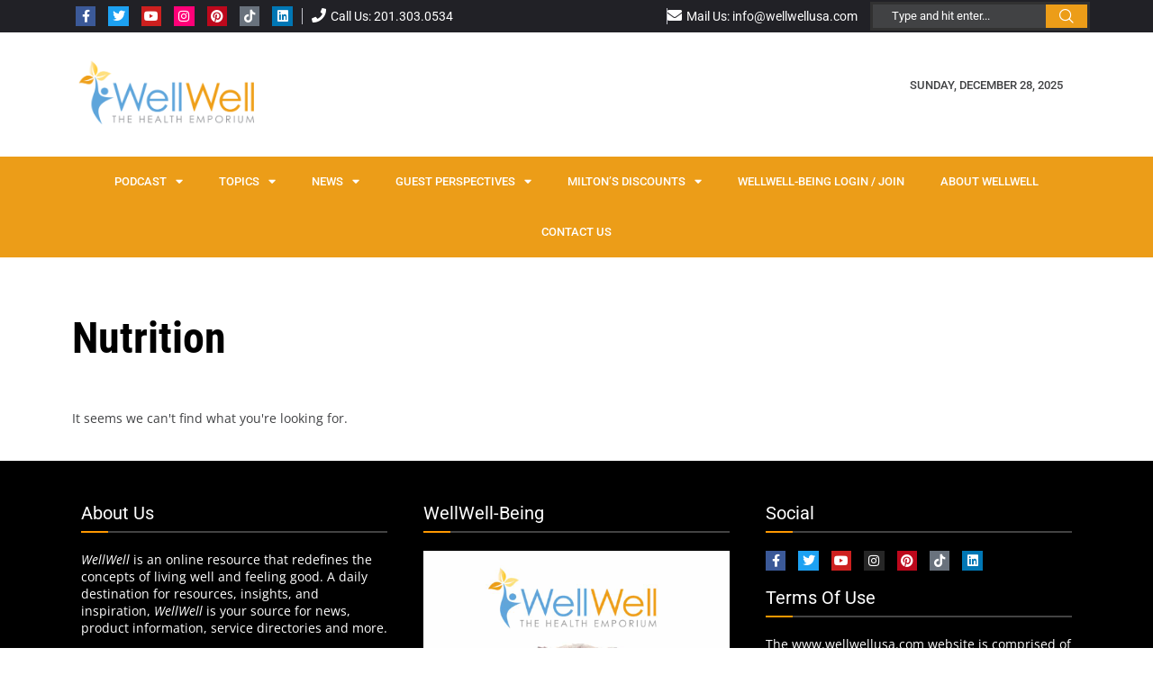

--- FILE ---
content_type: text/html; charset=UTF-8
request_url: https://wellwellusa.com/category/emporium/nutrition/
body_size: 40948
content:
<!DOCTYPE html>
<html lang="en-US">
<head>
	<meta charset="UTF-8">
	<meta name="viewport" content="width=device-width, initial-scale=1.0, viewport-fit=cover" />		<link rel='preconnect' href='https://fonts.googleapis.com' />
<link rel='preconnect' href='https://fonts.gstatic.com' />
<meta http-equiv='x-dns-prefetch-control' content='on'>
<link rel='dns-prefetch' href='//fonts.googleapis.com' />
<link rel='dns-prefetch' href='//fonts.gstatic.com' />
<link rel='dns-prefetch' href='//s.gravatar.com' />
<link rel='dns-prefetch' href='//www.google-analytics.com' />
<meta name='robots' content='index, follow, max-image-preview:large, max-snippet:-1, max-video-preview:-1' />
	<style>img:is([sizes="auto" i], [sizes^="auto," i]) { contain-intrinsic-size: 3000px 1500px }</style>
	
	<!-- This site is optimized with the Yoast SEO Premium plugin v24.8 (Yoast SEO v24.8.1) - https://yoast.com/wordpress/plugins/seo/ -->
	<title>Nutrition Archives - WellWell USA</title>
	<link rel="canonical" href="https://wellwellusa.com/category/emporium/nutrition/" />
	<meta property="og:locale" content="en_US" />
	<meta property="og:type" content="article" />
	<meta property="og:title" content="Nutrition Archives" />
	<meta property="og:url" content="https://wellwellusa.com/category/emporium/nutrition/" />
	<meta property="og:site_name" content="WellWell" />
	<meta property="og:image" content="https://wellwellusa.com/wp-content/uploads/2020/05/WellWell-logo-better.jpg" />
	<meta property="og:image:width" content="622" />
	<meta property="og:image:height" content="622" />
	<meta property="og:image:type" content="image/jpeg" />
	<meta name="twitter:card" content="summary_large_image" />
	<meta name="twitter:site" content="@wellwellusa" />
	<script type="application/ld+json" class="yoast-schema-graph">{"@context":"https://schema.org","@graph":[{"@type":"CollectionPage","@id":"https://wellwellusa.com/category/emporium/nutrition/","url":"https://wellwellusa.com/category/emporium/nutrition/","name":"Nutrition Archives - WellWell USA","isPartOf":{"@id":"https://wellwellusa.com/#website"},"breadcrumb":{"@id":"https://wellwellusa.com/category/emporium/nutrition/#breadcrumb"},"inLanguage":"en-US"},{"@type":"BreadcrumbList","@id":"https://wellwellusa.com/category/emporium/nutrition/#breadcrumb","itemListElement":[{"@type":"ListItem","position":1,"name":"Home","item":"https://wellwellusa.com/"},{"@type":"ListItem","position":2,"name":"EMPORIUM","item":"https://wellwellusa.com/category/emporium/"},{"@type":"ListItem","position":3,"name":"Nutrition"}]},{"@type":"WebSite","@id":"https://wellwellusa.com/#website","url":"https://wellwellusa.com/","name":"WellWellUSA","description":"The Health Emporium","publisher":{"@id":"https://wellwellusa.com/#organization"},"alternateName":"WellWellUSA","potentialAction":[{"@type":"SearchAction","target":{"@type":"EntryPoint","urlTemplate":"https://wellwellusa.com/?s={search_term_string}"},"query-input":{"@type":"PropertyValueSpecification","valueRequired":true,"valueName":"search_term_string"}}],"inLanguage":"en-US"},{"@type":"Organization","@id":"https://wellwellusa.com/#organization","name":"WellWell USA","alternateName":"WellWellUSA","url":"https://wellwellusa.com/","logo":{"@type":"ImageObject","inLanguage":"en-US","@id":"https://wellwellusa.com/#/schema/logo/image/","url":"https://wellwellusa.com/wp-content/uploads/2020/07/WellWell-logo-better.jpg","contentUrl":"https://wellwellusa.com/wp-content/uploads/2020/07/WellWell-logo-better.jpg","width":622,"height":622,"caption":"WellWell USA"},"image":{"@id":"https://wellwellusa.com/#/schema/logo/image/"},"sameAs":["https://www.facebook.com/WellWellUSA/","https://x.com/wellwellusa","https://www.instagram.com/wellwellusa/","https://www.youtube.com/channel/UCyy3zufM1VIxAWqRZUw1dYQ/featured"]}]}</script>
	<!-- / Yoast SEO Premium plugin. -->


<link rel="alternate" type="application/rss+xml" title="WellWell &raquo; Feed" href="https://wellwellusa.com/feed/" />
<link rel="alternate" type="application/rss+xml" title="WellWell &raquo; Comments Feed" href="https://wellwellusa.com/comments/feed/" />
<link rel="alternate" type="application/rss+xml" title="WellWell &raquo; Nutrition Category Feed" href="https://wellwellusa.com/category/emporium/nutrition/feed/" />
<link rel="alternate" type="application/rss+xml" title="WellWell &raquo; Stories Feed" href="https://wellwellusa.com/web-stories-archive/feed/"><script type="text/javascript">
/* <![CDATA[ */
window._wpemojiSettings = {"baseUrl":"https:\/\/s.w.org\/images\/core\/emoji\/16.0.1\/72x72\/","ext":".png","svgUrl":"https:\/\/s.w.org\/images\/core\/emoji\/16.0.1\/svg\/","svgExt":".svg","source":{"concatemoji":"https:\/\/wellwellusa.com\/wp-includes\/js\/wp-emoji-release.min.js?ver=6.8.3"}};
/*! This file is auto-generated */
!function(s,n){var o,i,e;function c(e){try{var t={supportTests:e,timestamp:(new Date).valueOf()};sessionStorage.setItem(o,JSON.stringify(t))}catch(e){}}function p(e,t,n){e.clearRect(0,0,e.canvas.width,e.canvas.height),e.fillText(t,0,0);var t=new Uint32Array(e.getImageData(0,0,e.canvas.width,e.canvas.height).data),a=(e.clearRect(0,0,e.canvas.width,e.canvas.height),e.fillText(n,0,0),new Uint32Array(e.getImageData(0,0,e.canvas.width,e.canvas.height).data));return t.every(function(e,t){return e===a[t]})}function u(e,t){e.clearRect(0,0,e.canvas.width,e.canvas.height),e.fillText(t,0,0);for(var n=e.getImageData(16,16,1,1),a=0;a<n.data.length;a++)if(0!==n.data[a])return!1;return!0}function f(e,t,n,a){switch(t){case"flag":return n(e,"\ud83c\udff3\ufe0f\u200d\u26a7\ufe0f","\ud83c\udff3\ufe0f\u200b\u26a7\ufe0f")?!1:!n(e,"\ud83c\udde8\ud83c\uddf6","\ud83c\udde8\u200b\ud83c\uddf6")&&!n(e,"\ud83c\udff4\udb40\udc67\udb40\udc62\udb40\udc65\udb40\udc6e\udb40\udc67\udb40\udc7f","\ud83c\udff4\u200b\udb40\udc67\u200b\udb40\udc62\u200b\udb40\udc65\u200b\udb40\udc6e\u200b\udb40\udc67\u200b\udb40\udc7f");case"emoji":return!a(e,"\ud83e\udedf")}return!1}function g(e,t,n,a){var r="undefined"!=typeof WorkerGlobalScope&&self instanceof WorkerGlobalScope?new OffscreenCanvas(300,150):s.createElement("canvas"),o=r.getContext("2d",{willReadFrequently:!0}),i=(o.textBaseline="top",o.font="600 32px Arial",{});return e.forEach(function(e){i[e]=t(o,e,n,a)}),i}function t(e){var t=s.createElement("script");t.src=e,t.defer=!0,s.head.appendChild(t)}"undefined"!=typeof Promise&&(o="wpEmojiSettingsSupports",i=["flag","emoji"],n.supports={everything:!0,everythingExceptFlag:!0},e=new Promise(function(e){s.addEventListener("DOMContentLoaded",e,{once:!0})}),new Promise(function(t){var n=function(){try{var e=JSON.parse(sessionStorage.getItem(o));if("object"==typeof e&&"number"==typeof e.timestamp&&(new Date).valueOf()<e.timestamp+604800&&"object"==typeof e.supportTests)return e.supportTests}catch(e){}return null}();if(!n){if("undefined"!=typeof Worker&&"undefined"!=typeof OffscreenCanvas&&"undefined"!=typeof URL&&URL.createObjectURL&&"undefined"!=typeof Blob)try{var e="postMessage("+g.toString()+"("+[JSON.stringify(i),f.toString(),p.toString(),u.toString()].join(",")+"));",a=new Blob([e],{type:"text/javascript"}),r=new Worker(URL.createObjectURL(a),{name:"wpTestEmojiSupports"});return void(r.onmessage=function(e){c(n=e.data),r.terminate(),t(n)})}catch(e){}c(n=g(i,f,p,u))}t(n)}).then(function(e){for(var t in e)n.supports[t]=e[t],n.supports.everything=n.supports.everything&&n.supports[t],"flag"!==t&&(n.supports.everythingExceptFlag=n.supports.everythingExceptFlag&&n.supports[t]);n.supports.everythingExceptFlag=n.supports.everythingExceptFlag&&!n.supports.flag,n.DOMReady=!1,n.readyCallback=function(){n.DOMReady=!0}}).then(function(){return e}).then(function(){var e;n.supports.everything||(n.readyCallback(),(e=n.source||{}).concatemoji?t(e.concatemoji):e.wpemoji&&e.twemoji&&(t(e.twemoji),t(e.wpemoji)))}))}((window,document),window._wpemojiSettings);
/* ]]> */
</script>
<link rel='stylesheet' id='sby_styles-css' href='https://wellwellusa.com/wp-content/plugins/youtube-feed-pro/css/sb-youtube.min.css?ver=2.6.0' type='text/css' media='all' />
<style id='wp-emoji-styles-inline-css' type='text/css'>

	img.wp-smiley, img.emoji {
		display: inline !important;
		border: none !important;
		box-shadow: none !important;
		height: 1em !important;
		width: 1em !important;
		margin: 0 0.07em !important;
		vertical-align: -0.1em !important;
		background: none !important;
		padding: 0 !important;
	}
</style>
<link rel='stylesheet' id='wp-block-library-css' href='https://wellwellusa.com/wp-includes/css/dist/block-library/style.min.css?ver=6.8.3' type='text/css' media='all' />
<style id='wp-block-library-theme-inline-css' type='text/css'>
.wp-block-audio :where(figcaption){color:#555;font-size:13px;text-align:center}.is-dark-theme .wp-block-audio :where(figcaption){color:#ffffffa6}.wp-block-audio{margin:0 0 1em}.wp-block-code{border:1px solid #ccc;border-radius:4px;font-family:Menlo,Consolas,monaco,monospace;padding:.8em 1em}.wp-block-embed :where(figcaption){color:#555;font-size:13px;text-align:center}.is-dark-theme .wp-block-embed :where(figcaption){color:#ffffffa6}.wp-block-embed{margin:0 0 1em}.blocks-gallery-caption{color:#555;font-size:13px;text-align:center}.is-dark-theme .blocks-gallery-caption{color:#ffffffa6}:root :where(.wp-block-image figcaption){color:#555;font-size:13px;text-align:center}.is-dark-theme :root :where(.wp-block-image figcaption){color:#ffffffa6}.wp-block-image{margin:0 0 1em}.wp-block-pullquote{border-bottom:4px solid;border-top:4px solid;color:currentColor;margin-bottom:1.75em}.wp-block-pullquote cite,.wp-block-pullquote footer,.wp-block-pullquote__citation{color:currentColor;font-size:.8125em;font-style:normal;text-transform:uppercase}.wp-block-quote{border-left:.25em solid;margin:0 0 1.75em;padding-left:1em}.wp-block-quote cite,.wp-block-quote footer{color:currentColor;font-size:.8125em;font-style:normal;position:relative}.wp-block-quote:where(.has-text-align-right){border-left:none;border-right:.25em solid;padding-left:0;padding-right:1em}.wp-block-quote:where(.has-text-align-center){border:none;padding-left:0}.wp-block-quote.is-large,.wp-block-quote.is-style-large,.wp-block-quote:where(.is-style-plain){border:none}.wp-block-search .wp-block-search__label{font-weight:700}.wp-block-search__button{border:1px solid #ccc;padding:.375em .625em}:where(.wp-block-group.has-background){padding:1.25em 2.375em}.wp-block-separator.has-css-opacity{opacity:.4}.wp-block-separator{border:none;border-bottom:2px solid;margin-left:auto;margin-right:auto}.wp-block-separator.has-alpha-channel-opacity{opacity:1}.wp-block-separator:not(.is-style-wide):not(.is-style-dots){width:100px}.wp-block-separator.has-background:not(.is-style-dots){border-bottom:none;height:1px}.wp-block-separator.has-background:not(.is-style-wide):not(.is-style-dots){height:2px}.wp-block-table{margin:0 0 1em}.wp-block-table td,.wp-block-table th{word-break:normal}.wp-block-table :where(figcaption){color:#555;font-size:13px;text-align:center}.is-dark-theme .wp-block-table :where(figcaption){color:#ffffffa6}.wp-block-video :where(figcaption){color:#555;font-size:13px;text-align:center}.is-dark-theme .wp-block-video :where(figcaption){color:#ffffffa6}.wp-block-video{margin:0 0 1em}:root :where(.wp-block-template-part.has-background){margin-bottom:0;margin-top:0;padding:1.25em 2.375em}
</style>
<style id='classic-theme-styles-inline-css' type='text/css'>
/*! This file is auto-generated */
.wp-block-button__link{color:#fff;background-color:#32373c;border-radius:9999px;box-shadow:none;text-decoration:none;padding:calc(.667em + 2px) calc(1.333em + 2px);font-size:1.125em}.wp-block-file__button{background:#32373c;color:#fff;text-decoration:none}
</style>
<style id='pms-content-restriction-start-style-inline-css' type='text/css'>


</style>
<style id='pms-content-restriction-end-style-inline-css' type='text/css'>


</style>
<style id='pms-account-style-inline-css' type='text/css'>


</style>
<style id='pms-login-style-inline-css' type='text/css'>


</style>
<style id='pms-recover-password-style-inline-css' type='text/css'>


</style>
<style id='pms-register-style-inline-css' type='text/css'>


</style>
<style id='block-soledad-style-inline-css' type='text/css'>
.pchead-e-block{--pcborder-cl:#dedede;--pcaccent-cl:#6eb48c}.heading1-style-1>h1,.heading1-style-2>h1,.heading2-style-1>h2,.heading2-style-2>h2,.heading3-style-1>h3,.heading3-style-2>h3,.heading4-style-1>h4,.heading4-style-2>h4,.heading5-style-1>h5,.heading5-style-2>h5{padding-bottom:8px;border-bottom:1px solid var(--pcborder-cl);overflow:hidden}.heading1-style-2>h1,.heading2-style-2>h2,.heading3-style-2>h3,.heading4-style-2>h4,.heading5-style-2>h5{border-bottom-width:0;position:relative}.heading1-style-2>h1:before,.heading2-style-2>h2:before,.heading3-style-2>h3:before,.heading4-style-2>h4:before,.heading5-style-2>h5:before{content:'';width:50px;height:2px;bottom:0;left:0;z-index:2;background:var(--pcaccent-cl);position:absolute}.heading1-style-2>h1:after,.heading2-style-2>h2:after,.heading3-style-2>h3:after,.heading4-style-2>h4:after,.heading5-style-2>h5:after{content:'';width:100%;height:2px;bottom:0;left:20px;z-index:1;background:var(--pcborder-cl);position:absolute}.heading1-style-3>h1,.heading1-style-4>h1,.heading2-style-3>h2,.heading2-style-4>h2,.heading3-style-3>h3,.heading3-style-4>h3,.heading4-style-3>h4,.heading4-style-4>h4,.heading5-style-3>h5,.heading5-style-4>h5{position:relative;padding-left:20px}.heading1-style-3>h1:before,.heading1-style-4>h1:before,.heading2-style-3>h2:before,.heading2-style-4>h2:before,.heading3-style-3>h3:before,.heading3-style-4>h3:before,.heading4-style-3>h4:before,.heading4-style-4>h4:before,.heading5-style-3>h5:before,.heading5-style-4>h5:before{width:10px;height:100%;content:'';position:absolute;top:0;left:0;bottom:0;background:var(--pcaccent-cl)}.heading1-style-4>h1,.heading2-style-4>h2,.heading3-style-4>h3,.heading4-style-4>h4,.heading5-style-4>h5{padding:10px 20px;background:#f1f1f1}.heading1-style-5>h1,.heading2-style-5>h2,.heading3-style-5>h3,.heading4-style-5>h4,.heading5-style-5>h5{position:relative;z-index:1}.heading1-style-5>h1:before,.heading2-style-5>h2:before,.heading3-style-5>h3:before,.heading4-style-5>h4:before,.heading5-style-5>h5:before{content:"";position:absolute;left:0;bottom:0;width:200px;height:50%;transform:skew(-25deg) translateX(0);background:var(--pcaccent-cl);z-index:-1;opacity:.4}.heading1-style-6>h1,.heading2-style-6>h2,.heading3-style-6>h3,.heading4-style-6>h4,.heading5-style-6>h5{text-decoration:underline;text-underline-offset:2px;text-decoration-thickness:4px;text-decoration-color:var(--pcaccent-cl)}
</style>
<style id='global-styles-inline-css' type='text/css'>
:root{--wp--preset--aspect-ratio--square: 1;--wp--preset--aspect-ratio--4-3: 4/3;--wp--preset--aspect-ratio--3-4: 3/4;--wp--preset--aspect-ratio--3-2: 3/2;--wp--preset--aspect-ratio--2-3: 2/3;--wp--preset--aspect-ratio--16-9: 16/9;--wp--preset--aspect-ratio--9-16: 9/16;--wp--preset--color--black: #000000;--wp--preset--color--cyan-bluish-gray: #abb8c3;--wp--preset--color--white: #ffffff;--wp--preset--color--pale-pink: #f78da7;--wp--preset--color--vivid-red: #cf2e2e;--wp--preset--color--luminous-vivid-orange: #ff6900;--wp--preset--color--luminous-vivid-amber: #fcb900;--wp--preset--color--light-green-cyan: #7bdcb5;--wp--preset--color--vivid-green-cyan: #00d084;--wp--preset--color--pale-cyan-blue: #8ed1fc;--wp--preset--color--vivid-cyan-blue: #0693e3;--wp--preset--color--vivid-purple: #9b51e0;--wp--preset--gradient--vivid-cyan-blue-to-vivid-purple: linear-gradient(135deg,rgba(6,147,227,1) 0%,rgb(155,81,224) 100%);--wp--preset--gradient--light-green-cyan-to-vivid-green-cyan: linear-gradient(135deg,rgb(122,220,180) 0%,rgb(0,208,130) 100%);--wp--preset--gradient--luminous-vivid-amber-to-luminous-vivid-orange: linear-gradient(135deg,rgba(252,185,0,1) 0%,rgba(255,105,0,1) 100%);--wp--preset--gradient--luminous-vivid-orange-to-vivid-red: linear-gradient(135deg,rgba(255,105,0,1) 0%,rgb(207,46,46) 100%);--wp--preset--gradient--very-light-gray-to-cyan-bluish-gray: linear-gradient(135deg,rgb(238,238,238) 0%,rgb(169,184,195) 100%);--wp--preset--gradient--cool-to-warm-spectrum: linear-gradient(135deg,rgb(74,234,220) 0%,rgb(151,120,209) 20%,rgb(207,42,186) 40%,rgb(238,44,130) 60%,rgb(251,105,98) 80%,rgb(254,248,76) 100%);--wp--preset--gradient--blush-light-purple: linear-gradient(135deg,rgb(255,206,236) 0%,rgb(152,150,240) 100%);--wp--preset--gradient--blush-bordeaux: linear-gradient(135deg,rgb(254,205,165) 0%,rgb(254,45,45) 50%,rgb(107,0,62) 100%);--wp--preset--gradient--luminous-dusk: linear-gradient(135deg,rgb(255,203,112) 0%,rgb(199,81,192) 50%,rgb(65,88,208) 100%);--wp--preset--gradient--pale-ocean: linear-gradient(135deg,rgb(255,245,203) 0%,rgb(182,227,212) 50%,rgb(51,167,181) 100%);--wp--preset--gradient--electric-grass: linear-gradient(135deg,rgb(202,248,128) 0%,rgb(113,206,126) 100%);--wp--preset--gradient--midnight: linear-gradient(135deg,rgb(2,3,129) 0%,rgb(40,116,252) 100%);--wp--preset--font-size--small: 12px;--wp--preset--font-size--medium: 20px;--wp--preset--font-size--large: 32px;--wp--preset--font-size--x-large: 42px;--wp--preset--font-size--normal: 14px;--wp--preset--font-size--huge: 42px;--wp--preset--spacing--20: 0.44rem;--wp--preset--spacing--30: 0.67rem;--wp--preset--spacing--40: 1rem;--wp--preset--spacing--50: 1.5rem;--wp--preset--spacing--60: 2.25rem;--wp--preset--spacing--70: 3.38rem;--wp--preset--spacing--80: 5.06rem;--wp--preset--shadow--natural: 6px 6px 9px rgba(0, 0, 0, 0.2);--wp--preset--shadow--deep: 12px 12px 50px rgba(0, 0, 0, 0.4);--wp--preset--shadow--sharp: 6px 6px 0px rgba(0, 0, 0, 0.2);--wp--preset--shadow--outlined: 6px 6px 0px -3px rgba(255, 255, 255, 1), 6px 6px rgba(0, 0, 0, 1);--wp--preset--shadow--crisp: 6px 6px 0px rgba(0, 0, 0, 1);}:where(.is-layout-flex){gap: 0.5em;}:where(.is-layout-grid){gap: 0.5em;}body .is-layout-flex{display: flex;}.is-layout-flex{flex-wrap: wrap;align-items: center;}.is-layout-flex > :is(*, div){margin: 0;}body .is-layout-grid{display: grid;}.is-layout-grid > :is(*, div){margin: 0;}:where(.wp-block-columns.is-layout-flex){gap: 2em;}:where(.wp-block-columns.is-layout-grid){gap: 2em;}:where(.wp-block-post-template.is-layout-flex){gap: 1.25em;}:where(.wp-block-post-template.is-layout-grid){gap: 1.25em;}.has-black-color{color: var(--wp--preset--color--black) !important;}.has-cyan-bluish-gray-color{color: var(--wp--preset--color--cyan-bluish-gray) !important;}.has-white-color{color: var(--wp--preset--color--white) !important;}.has-pale-pink-color{color: var(--wp--preset--color--pale-pink) !important;}.has-vivid-red-color{color: var(--wp--preset--color--vivid-red) !important;}.has-luminous-vivid-orange-color{color: var(--wp--preset--color--luminous-vivid-orange) !important;}.has-luminous-vivid-amber-color{color: var(--wp--preset--color--luminous-vivid-amber) !important;}.has-light-green-cyan-color{color: var(--wp--preset--color--light-green-cyan) !important;}.has-vivid-green-cyan-color{color: var(--wp--preset--color--vivid-green-cyan) !important;}.has-pale-cyan-blue-color{color: var(--wp--preset--color--pale-cyan-blue) !important;}.has-vivid-cyan-blue-color{color: var(--wp--preset--color--vivid-cyan-blue) !important;}.has-vivid-purple-color{color: var(--wp--preset--color--vivid-purple) !important;}.has-black-background-color{background-color: var(--wp--preset--color--black) !important;}.has-cyan-bluish-gray-background-color{background-color: var(--wp--preset--color--cyan-bluish-gray) !important;}.has-white-background-color{background-color: var(--wp--preset--color--white) !important;}.has-pale-pink-background-color{background-color: var(--wp--preset--color--pale-pink) !important;}.has-vivid-red-background-color{background-color: var(--wp--preset--color--vivid-red) !important;}.has-luminous-vivid-orange-background-color{background-color: var(--wp--preset--color--luminous-vivid-orange) !important;}.has-luminous-vivid-amber-background-color{background-color: var(--wp--preset--color--luminous-vivid-amber) !important;}.has-light-green-cyan-background-color{background-color: var(--wp--preset--color--light-green-cyan) !important;}.has-vivid-green-cyan-background-color{background-color: var(--wp--preset--color--vivid-green-cyan) !important;}.has-pale-cyan-blue-background-color{background-color: var(--wp--preset--color--pale-cyan-blue) !important;}.has-vivid-cyan-blue-background-color{background-color: var(--wp--preset--color--vivid-cyan-blue) !important;}.has-vivid-purple-background-color{background-color: var(--wp--preset--color--vivid-purple) !important;}.has-black-border-color{border-color: var(--wp--preset--color--black) !important;}.has-cyan-bluish-gray-border-color{border-color: var(--wp--preset--color--cyan-bluish-gray) !important;}.has-white-border-color{border-color: var(--wp--preset--color--white) !important;}.has-pale-pink-border-color{border-color: var(--wp--preset--color--pale-pink) !important;}.has-vivid-red-border-color{border-color: var(--wp--preset--color--vivid-red) !important;}.has-luminous-vivid-orange-border-color{border-color: var(--wp--preset--color--luminous-vivid-orange) !important;}.has-luminous-vivid-amber-border-color{border-color: var(--wp--preset--color--luminous-vivid-amber) !important;}.has-light-green-cyan-border-color{border-color: var(--wp--preset--color--light-green-cyan) !important;}.has-vivid-green-cyan-border-color{border-color: var(--wp--preset--color--vivid-green-cyan) !important;}.has-pale-cyan-blue-border-color{border-color: var(--wp--preset--color--pale-cyan-blue) !important;}.has-vivid-cyan-blue-border-color{border-color: var(--wp--preset--color--vivid-cyan-blue) !important;}.has-vivid-purple-border-color{border-color: var(--wp--preset--color--vivid-purple) !important;}.has-vivid-cyan-blue-to-vivid-purple-gradient-background{background: var(--wp--preset--gradient--vivid-cyan-blue-to-vivid-purple) !important;}.has-light-green-cyan-to-vivid-green-cyan-gradient-background{background: var(--wp--preset--gradient--light-green-cyan-to-vivid-green-cyan) !important;}.has-luminous-vivid-amber-to-luminous-vivid-orange-gradient-background{background: var(--wp--preset--gradient--luminous-vivid-amber-to-luminous-vivid-orange) !important;}.has-luminous-vivid-orange-to-vivid-red-gradient-background{background: var(--wp--preset--gradient--luminous-vivid-orange-to-vivid-red) !important;}.has-very-light-gray-to-cyan-bluish-gray-gradient-background{background: var(--wp--preset--gradient--very-light-gray-to-cyan-bluish-gray) !important;}.has-cool-to-warm-spectrum-gradient-background{background: var(--wp--preset--gradient--cool-to-warm-spectrum) !important;}.has-blush-light-purple-gradient-background{background: var(--wp--preset--gradient--blush-light-purple) !important;}.has-blush-bordeaux-gradient-background{background: var(--wp--preset--gradient--blush-bordeaux) !important;}.has-luminous-dusk-gradient-background{background: var(--wp--preset--gradient--luminous-dusk) !important;}.has-pale-ocean-gradient-background{background: var(--wp--preset--gradient--pale-ocean) !important;}.has-electric-grass-gradient-background{background: var(--wp--preset--gradient--electric-grass) !important;}.has-midnight-gradient-background{background: var(--wp--preset--gradient--midnight) !important;}.has-small-font-size{font-size: var(--wp--preset--font-size--small) !important;}.has-medium-font-size{font-size: var(--wp--preset--font-size--medium) !important;}.has-large-font-size{font-size: var(--wp--preset--font-size--large) !important;}.has-x-large-font-size{font-size: var(--wp--preset--font-size--x-large) !important;}
:where(.wp-block-post-template.is-layout-flex){gap: 1.25em;}:where(.wp-block-post-template.is-layout-grid){gap: 1.25em;}
:where(.wp-block-columns.is-layout-flex){gap: 2em;}:where(.wp-block-columns.is-layout-grid){gap: 2em;}
:root :where(.wp-block-pullquote){font-size: 1.5em;line-height: 1.6;}
</style>
<link rel='stylesheet' id='dashicons-css' href='https://wellwellusa.com/wp-includes/css/dashicons.min.css?ver=6.8.3' type='text/css' media='all' />
<link rel='stylesheet' id='wp-jquery-ui-dialog-css' href='https://wellwellusa.com/wp-includes/css/jquery-ui-dialog.min.css?ver=6.8.3' type='text/css' media='all' />
<link rel='stylesheet' id='t4bnewsticker-css' href='https://wellwellusa.com/wp-content/plugins/t4b-news-ticker-pro/init/../assets/css/t4b-news-ticker.css?ver=1.3.4' type='text/css' media='all' />
<link rel='stylesheet' id='wpum-frontend-css' href='https://wellwellusa.com/wp-content/plugins/wp-user-manager/assets/css/wpum.min.css?ver=2.9.12' type='text/css' media='all' />
<link rel='stylesheet' id='penci-main-style-css' href='https://wellwellusa.com/wp-content/themes/soledad/main.css?ver=8.6.3' type='text/css' media='all' />
<link rel='stylesheet' id='penci-swiper-bundle-css' href='https://wellwellusa.com/wp-content/themes/soledad/css/swiper-bundle.min.css?ver=8.6.3' type='text/css' media='all' />
<link rel='stylesheet' id='penci-font-awesomeold-css' href='https://wellwellusa.com/wp-content/themes/soledad/css/font-awesome.4.7.0.swap.min.css?ver=4.7.0' type='text/css' media='all' />
<link rel='stylesheet' id='penci_icon-css' href='https://wellwellusa.com/wp-content/themes/soledad/css/penci-icon.css?ver=8.6.3' type='text/css' media='all' />
<link rel='stylesheet' id='penci_style-css' href='https://wellwellusa.com/wp-content/themes/soledad-child/style.css?ver=8.6.3' type='text/css' media='all' />
<link rel='stylesheet' id='penci_social_counter-css' href='https://wellwellusa.com/wp-content/themes/soledad/css/social-counter.css?ver=8.6.3' type='text/css' media='all' />
<link rel='stylesheet' id='elementor-icons-css' href='https://wellwellusa.com/wp-content/plugins/elementor/assets/lib/eicons/css/elementor-icons.min.css?ver=5.36.0' type='text/css' media='all' />
<link rel='stylesheet' id='elementor-frontend-css' href='https://wellwellusa.com/wp-content/plugins/elementor/assets/css/frontend.min.css?ver=3.28.3' type='text/css' media='all' />
<link rel='stylesheet' id='elementor-post-52905-css' href='https://wellwellusa.com/wp-content/uploads/elementor/css/post-52905.css?ver=1743680474' type='text/css' media='all' />
<link rel='stylesheet' id='sby-styles-css' href='https://wellwellusa.com/wp-content/plugins/youtube-feed-pro/css/sb-youtube.min.css?ver=2.6.0' type='text/css' media='all' />
<link rel='stylesheet' id='widget-image-css' href='https://wellwellusa.com/wp-content/plugins/elementor/assets/css/widget-image.min.css?ver=3.28.3' type='text/css' media='all' />
<link rel='stylesheet' id='e-animation-fadeIn-css' href='https://wellwellusa.com/wp-content/plugins/elementor/assets/lib/animations/styles/fadeIn.min.css?ver=3.28.3' type='text/css' media='all' />
<link rel='stylesheet' id='widget-heading-css' href='https://wellwellusa.com/wp-content/plugins/elementor/assets/css/widget-heading.min.css?ver=3.28.3' type='text/css' media='all' />
<link rel='stylesheet' id='widget-form-css' href='https://wellwellusa.com/wp-content/plugins/elementor-pro/assets/css/widget-form.min.css?ver=3.28.2' type='text/css' media='all' />
<link rel='stylesheet' id='e-popup-css' href='https://wellwellusa.com/wp-content/plugins/elementor-pro/assets/css/conditionals/popup.min.css?ver=3.28.2' type='text/css' media='all' />
<link rel='stylesheet' id='e-animation-grow-css' href='https://wellwellusa.com/wp-content/plugins/elementor/assets/lib/animations/styles/e-animation-grow.min.css?ver=3.28.3' type='text/css' media='all' />
<link rel='stylesheet' id='widget-social-icons-css' href='https://wellwellusa.com/wp-content/plugins/elementor/assets/css/widget-social-icons.min.css?ver=3.28.3' type='text/css' media='all' />
<link rel='stylesheet' id='e-apple-webkit-css' href='https://wellwellusa.com/wp-content/plugins/elementor/assets/css/conditionals/apple-webkit.min.css?ver=3.28.3' type='text/css' media='all' />
<link rel='stylesheet' id='widget-nav-menu-css' href='https://wellwellusa.com/wp-content/plugins/elementor-pro/assets/css/widget-nav-menu.min.css?ver=3.28.2' type='text/css' media='all' />
<link rel='stylesheet' id='e-sticky-css' href='https://wellwellusa.com/wp-content/plugins/elementor-pro/assets/css/modules/sticky.min.css?ver=3.28.2' type='text/css' media='all' />
<link rel='stylesheet' id='widget-posts-css' href='https://wellwellusa.com/wp-content/plugins/elementor-pro/assets/css/widget-posts.min.css?ver=3.28.2' type='text/css' media='all' />
<link rel='stylesheet' id='elementor-post-53383-css' href='https://wellwellusa.com/wp-content/uploads/elementor/css/post-53383.css?ver=1743680475' type='text/css' media='all' />
<link rel='stylesheet' id='elementor-post-55822-css' href='https://wellwellusa.com/wp-content/uploads/elementor/css/post-55822.css?ver=1743680475' type='text/css' media='all' />
<link rel='stylesheet' id='elementor-post-53341-css' href='https://wellwellusa.com/wp-content/uploads/elementor/css/post-53341.css?ver=1743680475' type='text/css' media='all' />
<link rel='stylesheet' id='elementor-post-52950-css' href='https://wellwellusa.com/wp-content/uploads/elementor/css/post-52950.css?ver=1743680535' type='text/css' media='all' />
<link rel='stylesheet' id='penci-soledad-parent-style-css' href='https://wellwellusa.com/wp-content/themes/soledad/style.css?ver=6.8.3' type='text/css' media='all' />
<link rel='stylesheet' id='ecs-styles-css' href='https://wellwellusa.com/wp-content/plugins/ele-custom-skin/assets/css/ecs-style.css?ver=3.1.9' type='text/css' media='all' />
<link rel='stylesheet' id='elementor-post-53736-css' href='https://wellwellusa.com/wp-content/uploads/elementor/css/post-53736.css?ver=1675755765' type='text/css' media='all' />
<link rel='stylesheet' id='elementor-post-55037-css' href='https://wellwellusa.com/wp-content/uploads/elementor/css/post-55037.css?ver=1683531256' type='text/css' media='all' />
<link rel='stylesheet' id='elementor-gf-local-roboto-css' href='https://wellwellusa.com/wp-content/uploads/elementor/google-fonts/css/roboto.css?ver=1742475634' type='text/css' media='all' />
<link rel='stylesheet' id='elementor-gf-local-robotocondensed-css' href='https://wellwellusa.com/wp-content/uploads/elementor/google-fonts/css/robotocondensed.css?ver=1742475645' type='text/css' media='all' />
<link rel='stylesheet' id='elementor-gf-local-opensans-css' href='https://wellwellusa.com/wp-content/uploads/elementor/google-fonts/css/opensans.css?ver=1742475656' type='text/css' media='all' />
<link rel='stylesheet' id='elementor-icons-shared-0-css' href='https://wellwellusa.com/wp-content/plugins/elementor/assets/lib/font-awesome/css/fontawesome.min.css?ver=5.15.3' type='text/css' media='all' />
<link rel='stylesheet' id='elementor-icons-fa-brands-css' href='https://wellwellusa.com/wp-content/plugins/elementor/assets/lib/font-awesome/css/brands.min.css?ver=5.15.3' type='text/css' media='all' />
<link rel='stylesheet' id='elementor-icons-fa-solid-css' href='https://wellwellusa.com/wp-content/plugins/elementor/assets/lib/font-awesome/css/solid.min.css?ver=5.15.3' type='text/css' media='all' />
<script type="text/javascript" src="https://wellwellusa.com/wp-includes/js/jquery/jquery.min.js?ver=3.7.1" id="jquery-core-js"></script>
<script type="text/javascript" src="https://wellwellusa.com/wp-includes/js/jquery/jquery-migrate.min.js?ver=3.4.1" id="jquery-migrate-js"></script>
<script type="text/javascript" src="https://wellwellusa.com/wp-content/plugins/revslider/public/assets/js/rbtools.min.js?ver=6.6.20" async id="tp-tools-js"></script>
<script type="text/javascript" src="https://wellwellusa.com/wp-content/plugins/revslider/public/assets/js/rs6.min.js?ver=6.6.20" async id="revmin-js"></script>
<script type="text/javascript" id="ecs_ajax_load-js-extra">
/* <![CDATA[ */
var ecs_ajax_params = {"ajaxurl":"https:\/\/wellwellusa.com\/wp-admin\/admin-ajax.php","posts":"{\"category_name\":\"nutrition\",\"error\":\"\",\"m\":\"\",\"p\":0,\"post_parent\":\"\",\"subpost\":\"\",\"subpost_id\":\"\",\"attachment\":\"\",\"attachment_id\":0,\"name\":\"\",\"pagename\":\"\",\"page_id\":0,\"second\":\"\",\"minute\":\"\",\"hour\":\"\",\"day\":0,\"monthnum\":0,\"year\":0,\"w\":0,\"tag\":\"\",\"cat\":3645,\"tag_id\":\"\",\"author\":\"\",\"author_name\":\"\",\"feed\":\"\",\"tb\":\"\",\"paged\":0,\"meta_key\":\"\",\"meta_value\":\"\",\"preview\":\"\",\"s\":\"\",\"sentence\":\"\",\"title\":\"\",\"fields\":\"all\",\"menu_order\":\"\",\"embed\":\"\",\"category__in\":[],\"category__not_in\":[],\"category__and\":[],\"post__in\":[],\"post__not_in\":[],\"post_name__in\":[],\"tag__in\":[],\"tag__not_in\":[],\"tag__and\":[],\"tag_slug__in\":[],\"tag_slug__and\":[],\"post_parent__in\":[],\"post_parent__not_in\":[],\"author__in\":[],\"author__not_in\":[],\"search_columns\":[],\"posts_per_page\":9,\"orderby\":\"date\",\"order\":\"DESC\",\"ignore_sticky_posts\":false,\"suppress_filters\":false,\"cache_results\":true,\"update_post_term_cache\":true,\"update_menu_item_cache\":false,\"lazy_load_term_meta\":true,\"update_post_meta_cache\":true,\"post_type\":\"\",\"nopaging\":false,\"comments_per_page\":\"50\",\"no_found_rows\":false}"};
/* ]]> */
</script>
<script type="text/javascript" src="https://wellwellusa.com/wp-content/plugins/ele-custom-skin/assets/js/ecs_ajax_pagination.js?ver=3.1.9" id="ecs_ajax_load-js"></script>
<script type="text/javascript" src="https://wellwellusa.com/wp-content/plugins/ele-custom-skin/assets/js/ecs.js?ver=3.1.9" id="ecs-script-js"></script>
<link rel="https://api.w.org/" href="https://wellwellusa.com/wp-json/" /><link rel="alternate" title="JSON" type="application/json" href="https://wellwellusa.com/wp-json/wp/v2/categories/3645" /><link rel="EditURI" type="application/rsd+xml" title="RSD" href="https://wellwellusa.com/xmlrpc.php?rsd" />

<!-- This site is using AdRotate Professional v5.18.1 to display their advertisements - https://ajdg.solutions/ -->
<!-- AdRotate CSS -->
<style type="text/css" media="screen">
	.g { margin:0px; padding:0px; overflow:hidden; line-height:1; zoom:1; }
	.g img { height:auto; }
	.g-col { position:relative; float:left; }
	.g-col:first-child { margin-left: 0; }
	.g-col:last-child { margin-right: 0; }
	.woocommerce-page .g, .bbpress-wrapper .g { margin: 20px auto; clear:both; }
	.g-1 { min-width:0px; max-width:500px; }
	.b-1 { margin:0px 0px 20px 0px; }
	.g-43 { margin:0px 0px 0px 0px; width:100%; max-width:500px; height:100%; max-height:500px; }
	.g-21 { margin:0px 0px 0px 0px; width:100%; max-width:500px; height:100%; max-height:500px; }
	.g-45 { margin:0px 0px 0px 0px; width:100%; max-width:500px; height:100%; max-height:500px; }
	.g-8 { margin:0px 0px 0px 0px; width:100%; max-width:500px; height:100%; max-height:500px; }
	.g-9 {  margin: 0 auto; }
	.g-3 { margin:0px 0px 0px 0px; width:100%; max-width:500px; height:100%; max-height:500px; }
	.g-44 { margin:0px 0px 0px 0px; width:100%; max-width:500px; height:100%; max-height:500px; }
	.g-6 { margin:0px 0px 0px 0px; width:100%; max-width:500px; height:100%; max-height:500px; }
	.g-12 { margin:0px 0px 0px 0px; width:100%; max-width:500px; height:100%; max-height:500px; }
	.g-20 { margin:0px 0px 0px 0px; width:100%; max-width:500px; height:100%; max-height:500px; }
	@media only screen and (max-width: 480px) {
		.g-col, .g-dyn, .g-single { width:100%; margin-left:0; margin-right:0; }
		.woocommerce-page .g, .bbpress-wrapper .g { margin: 10px auto; }
	}
</style>
<!-- /AdRotate CSS -->

<style id="penci-custom-style" type="text/css">body{ --pcbg-cl: #fff; --pctext-cl: #313131; --pcborder-cl: #dedede; --pcheading-cl: #313131; --pcmeta-cl: #888888; --pcaccent-cl: #6eb48c; --pcbody-font: 'PT Serif', serif; --pchead-font: 'Raleway', sans-serif; --pchead-wei: bold; --pcava_bdr:10px;--pcajs_fvw:470px;--pcajs_fvmw:220px; } .single.penci-body-single-style-5 #header, .single.penci-body-single-style-6 #header, .single.penci-body-single-style-10 #header, .single.penci-body-single-style-5 .pc-wrapbuilder-header, .single.penci-body-single-style-6 .pc-wrapbuilder-header, .single.penci-body-single-style-10 .pc-wrapbuilder-header { --pchd-mg: 40px; } .fluid-width-video-wrapper > div { position: absolute; left: 0; right: 0; top: 0; width: 100%; height: 100%; } .yt-video-place { position: relative; text-align: center; } .yt-video-place.embed-responsive .start-video { display: block; top: 0; left: 0; bottom: 0; right: 0; position: absolute; transform: none; } .yt-video-place.embed-responsive .start-video img { margin: 0; padding: 0; top: 50%; display: inline-block; position: absolute; left: 50%; transform: translate(-50%, -50%); width: 68px; height: auto; } .mfp-bg { top: 0; left: 0; width: 100%; height: 100%; z-index: 9999999; overflow: hidden; position: fixed; background: #0b0b0b; opacity: .8; filter: alpha(opacity=80) } .mfp-wrap { top: 0; left: 0; width: 100%; height: 100%; z-index: 9999999; position: fixed; outline: none !important; -webkit-backface-visibility: hidden } .penci-hide-tagupdated{ display: none !important; } .featured-area.featured-style-42 .item-inner-content, .featured-style-41 .swiper-slide, .slider-40-wrapper .nav-thumb-creative .thumb-container:after,.penci-slider44-t-item:before,.penci-slider44-main-wrapper .item, .featured-area .penci-image-holder, .featured-area .penci-slider4-overlay, .featured-area .penci-slide-overlay .overlay-link, .featured-style-29 .featured-slider-overlay, .penci-slider38-overlay{ border-radius: ; -webkit-border-radius: ; } .penci-featured-content-right:before{ border-top-right-radius: ; border-bottom-right-radius: ; } .penci-flat-overlay .penci-slide-overlay .penci-mag-featured-content:before{ border-bottom-left-radius: ; border-bottom-right-radius: ; } .container-single .post-image{ border-radius: ; -webkit-border-radius: ; } .penci-mega-post-inner, .penci-mega-thumbnail .penci-image-holder{ border-radius: ; -webkit-border-radius: ; } #penci-login-popup:before{ opacity: ; } .penci-header-signup-form { padding-top: px; padding-bottom: px; } .penci-slide-overlay .overlay-link, .penci-slider38-overlay, .penci-flat-overlay .penci-slide-overlay .penci-mag-featured-content:before, .slider-40-wrapper .list-slider-creative .item-slider-creative .img-container:before { opacity: ; } .penci-item-mag:hover .penci-slide-overlay .overlay-link, .featured-style-38 .item:hover .penci-slider38-overlay, .penci-flat-overlay .penci-item-mag:hover .penci-slide-overlay .penci-mag-featured-content:before { opacity: ; } .penci-featured-content .featured-slider-overlay { opacity: ; } .slider-40-wrapper .list-slider-creative .item-slider-creative:hover .img-container:before { opacity:; } .featured-style-29 .featured-slider-overlay { opacity: ; } .penci-grid li.typography-style .overlay-typography { opacity: ; } .penci-grid li.typography-style:hover .overlay-typography { opacity: ; } .home-featured-cat-content .mag-photo .mag-overlay-photo { opacity: ; } .home-featured-cat-content .mag-photo:hover .mag-overlay-photo { opacity: ; } .inner-item-portfolio:hover .penci-portfolio-thumbnail a:after { opacity: ; } /** TRY FIXING COLOR **/ :root, body { --pcaccent-cl: #EC9D18; } /*FIX SPACING ON TICKERS*/ .t4b-news-ticker .t4b-news ul { margin-bottom: 0; } .post-entry blockquote, .post-entry blockquote p, .wpb_text_column blockquote, .wpb_text_column blockquote p {font-style: normal} .grid-post-box-meta span, .grid-post-box-meta a {font-size: 12px} /*GLOBAL HEADER*/ .top-bar-nav { display: flex; } .top-bar-nav-col1 { display: inline-block; } .dt-placeholder { display: none !important; } /** DATE AFTER MAIN MENU - NOT IN USE **/ li.navigation-with-date { font-size: 13px; display: flex; align-items: center; padding-left: 20px !important; padding-right: 20px !important; } @media screen and (max-width: 767px) { li.navigation-with-date { padding: 10px 20px !important; line-height: 20px !important; } } /*NEWS TICKER STYLES*/ .ticker-news .ticker-wrapper.has-js { padding: 0 !important; } .ticker-news .ticker-title { background: #EC9D18 !important; } /*GLOBAL FOOTER*/ .footer-underline::before { background-color: #ff9800; bottom: 0; content: ""; display: block; height: 2px; position: absolute; margin-top: 10px; width: 30px; } .footer-underline::after { background: rgba(133, 133, 133, 0.5); content: ""; display: block; height: 2px; margin-top: 10px; /*margin: 3px auto 5px;*/ width: auto !important; } /*GLOBAL REMOVE UNDERLINE ON BUTTON HOVER*/ .post-entry a:hover, .wpb_text_column a:hover { text-decoration: none !important; } /*GLOBAL REMOVE BOTTOM MARGIN FROM H TAGS*/ .hero-header { margin-bottom: 0 !important; } .post-entry h1 { margin-bottom: 0 !important; } /*HOME PAGE*/ /*Slider Styling*/ .featured-style-29 .penci-featured-slider-button a { border-radius: 50px; background-color: #ec9d18; border: 0; } .featured-style-29 .penci-featured-content .feat-text h3:before { display: none; } /** First Largest Post Item **/ .penci-latest-posts-mixed-larger .grid-mixed .mixed-detail { padding-top: 0; } /*Removes padding from bottom of big post*/ .grid-mixed .mixed-detail { padding-bottom: 0 !important; } @media only screen and (max-width: 960px) { .grid-mixed .mixed-detail { padding: 15px 0 0 0 !important; } /*ARCHIVE PAGES READ MORE HOVER*/ a.elementor-post__read-more:hover { color: #ec9d18 !important; text-decoration: underline; } .elementor-posts .elementor-post { border: 1px solid #efefef !important; } .elementor-post__text { padding: 0 20px 20px; } .elementor-pagination { margin-top: 35px; } /*BLOG POST PAGES */ /*Select Fields*/ select { width: 100%; border: 1px solid rgba(0, 0, 0, 0.1); color: #777; outline: none; padding: 10px; line-height: 23px; border-radius: 2px; -webkit-transition: background 0.3s, border 0.3s; transition: background 0.3s, border 0.3s; max-width: 100%; background-color: transparent; } h5.cat-dropdown { display: none !important; } /** NINJA FORMS **/ .nf-form-fields-required { display: none; } .nf-form-content .nf-field-container .nf-field-element .ninja-forms-field { border: none !important; } /** Thank you page **/ .column-height-100, .column-height-100 > .elementor-widget-wrap { height: 100%; } .column-height-100 > .elementor-widget-wrap { align-content: initial; } .column-height-100 > .elementor-widget-wrap .section-to-bottom { align-self: flex-end; } .section-to-bottom .elementor-column .elementor-widget-wrap { flex-direction: column; align-content: center !important; align-items: center !important; } /** Ninja Forms Fields **/ .nf-form-content .nf-field-container .nf-field-element .ninja-forms-field.nf-element, .wpum-form fieldset input.input-text { background-color: #a6a6a6; color: #eaeaea; font-size: 14px; padding: 14px !important; border-radius: 50px; } .nf-form-content .nf-field-container .nf-field-element .ninja-forms-field[type="button"] { background-color: #ec9d18; color: #ffffff; font-size: 18px; padding: 18px; border-radius: 5px; margin-top: 20px; float: none; cursor: pointer; } .nf-form-content .nf-field-container .nf-field-element .ninja-forms-field[type="button"]:hover { color: #eaeaea; } /** Ninja forms placeholder text **/ .nf-form-content .nf-field-container .nf-field-element .ninja-forms-field.nf-element::placeholder { color: rgba(0, 0, 0, 0.8);; } /** Text Color within Ninja Forms **/ .nf-field-element p { color: #fff !important; } /** Error Message Text Color **/ .nf-after-field .nf-error-msg { text-align: left; } /** Password Reset Form **/ .wpum-form fieldset input { border: none; } .wpum-form fieldset input::placeholder { color: rgba(255, 255, 255, 0.8);; } .wpum-template.wpum-form.wpum-password-recovery-form label { display: none; } .wpum-password-recovery-form { padding-bottom: 30px; } .wpum-password-recovery-form input[type="submit"] { background-color: #a6a6a6; color: #ffffff; padding: 14px; border-radius: 5px; margin-top: 20px; cursor: pointer; margin-left: auto; margin-right: auto; display: block; border: none; font-size: 14px; text-transform: uppercase; } .wpum-password-recovery-form input[type="submit"]:hover { color: #eaeaea } .wpum-message.info { background: transparent; border: none; } /** Remove space from the bottom of pages **/ body.page article.page.type-page { margin-bottom: 0 !important; } body.page article.page.type-page .post-entry { margin-bottom: 0 !important; } body.page article.page.type-page .post-comments { display: none !important; } body.page .theiaStickySidebar { padding: 0 !important; } /** PENCI LATEST POSTS ELEMENT SET THE IMAGE TO LEFT **/ .image-to-left .penci-latest-posts-sc .penci-grid li.penci-item-listp .item { flex-direction: row !important; margin-bottom: 20px; padding-bottom: 0; border-width: 0; } /** ADD A BORDER AT THE BOTTOM **/ .image-to-left .penci-latest-posts-sc .penci-grid li.penci-item-listp .item .item-content { /*border-bottom: 1px solid rgba(133, 133, 133, 0.5);*/ } /** ADD A LITTLE PADDING TO THE TITLE PART **/ .image-to-left .header-list-style { padding-top: 15px; } /** ADD SOME PADDING TO THE CONTENT HOLDER **/ .image-to-left .penci-grid li.list-post .item .content-list-right, .page:not(.home) section.home-featured-cat.mag-cat-style-6 .magcat-detail { padding: 5px 20px 20px 10px; } /** SET THE POSTS FOR PHONE DEVICES **/ @media screen and (max-width: 767px) { /** ADD SOME PADDING TO THE LEFT AND RIGHT OF THE CONTENT **/ /* .image-to-left .penci-grid li.list-post .item .content-list-right { padding-left: 15px !important; } */ /** REVERSE THE FLEX DIRECTION TO COLUMN TO MAKE THE ITEMS LOOK BETTER ON MOBILE SCREENS **/ .image-to-left .penci-latest-posts-sc .penci-grid li.penci-item-listp .item { flex-direction: column !important; } } @media screen and (min-width: 768px) { /** SET THE ITEMS TO MAKE 2 ITEMS PER ROW **/ .image-to-left.two ul.penci-grid > li.penci-item-listp { width: 49% !important; } .image-to-left ul.penci-wrapper-data.penci-grid.penci-shortcode-render { justify-content: space-between; } } /** READ MORE LINK COLOR **/ .penci-latest-posts-sc a.penci-btn-readmore { color: #ff9800; } .image-to-left .penci-latest-posts-sc .penci-grid li.penci-item-listp .item .thumbnail { display: flex; } /*ARCHIVE PAGE TITLE ROLLOVER*/ .elementor-post__title a:hover { color: #EC9D18 !important; } .elementor-accordion .elementor-accordion-item:first-of-type { display: none; } /** Titles **/ .penci-grid li .item h2 a, .penci-masonry .item-masonry h2 a { text-transform: initial; } .grid-mixed .mixed-detail h2 a { text-transform: initial; } /** ADD BAR TO THE BOTTOM BORDER **/ .bottom-border-bar > .elementor-widget-container { position: relative; } .bottom-border-bar > .elementor-widget-container::after { width: 60px; height: 1px; background: var(--pcaccent-cl); position: absolute; bottom: -1px; content: ""; } /** SEARCH WIDGET STYLE FIX **/ .widget-search label { float: left; margin-bottom: 0; width: 73%; } .widget-search .search-submit[type="submit"] { border: none; color: #fff; float: right; height: 39px; margin-left: 2%; padding: 8px; width: 25%; } .widget-search .search-submit { background: var(--pcaccent-cl); } .widget-search input { background-color: transparent; border: 1px solid rgba(0, 0, 0, 0.1); border-radius: 1px; color: #2c2f34; font-weight: 400; height: 39px; line-height: 23px; outline: none; padding: 7px 20px; -webkit-transition: background 0.3s, border 0.3s; transition: background 0.3s, border 0.3s; max-width: 100%; width: 100%; } /*Adds Padding to Search Result Titles*/ .search.search-results .elementor-posts .elementor-post__text { padding-top: 1em; } /** ADD SOME BACKGROUND COLOR WHEN HOVER OVER ON ANY INPUT **/ textarea:hover, textarea:focus, input:hover, input:focus, select:hover, select:focus { background-color: rgba(0, 0, 0, 0.03); } /** SET 3 ITEMS PER ROW ON HOME PAGE **/ @media screen and (min-width: 961px) { .home .penci-latest-posts-sc ul.penci-grid { display: flex; justify-content: space-between; } .home .penci-latest-posts-sc ul.penci-grid li.grid-style{ margin-right: 0; width: 31.62%; } } /** FIX 4TH ITEM FROM GOING TO NEW ROW **/ .penci-latest-posts-sc .penci-grid > li:nth-of-type(3n+1) { clear: none; } /** REMOVE EXTRA SPACE FROM THE TOP OF THE TITLES **/ .image-to-left .penci-grid li.list-post .item .content-list-right, .page:not(.home) section.home-featured-cat.mag-cat-style-6 .magcat-detail { padding-top: 0; } .image-to-left .header-list-style { padding-top: 0; } .image-to-left .header-list-style .entry-title { display: flex; } /** REMOVE PADDING FIRST POST TITLE TOP **/ body:not(.home) .penci-latest-posts-sc .mixed-detail { padding-top: 0; } /** SET THE TEXTAREA FONT **/ textarea {font-family: Arial !important; } /** ADD THE LINE UNDER EVERY MAG POST META **/ .mag-post-box:not(.first-post) .magcat-detail .mag-meta { padding-bottom: 17px; position: relative; margin-bottom: 6px; } .mag-post-box:not(.first-post) .magcat-detail .mag-meta::after { content: ""; width: 60px; height: 1px; background: var(--pcaccent-cl); display: block; bottom: 0; left: 0; position: absolute; } /** END ADDING LINE UNDER MAG POST META **/ /** FONT FAMILY FOR ALL NINJA FORMS **/ .ninja-forms-form-wrap input[type=email], .ninja-forms-form-wrap input[type=date], .ninja-forms-form-wrap input[type=search], .ninja-forms-form-wrap input[type=number], .ninja-forms-form-wrap input[type=text], .ninja-forms-form-wrap input[type=tel], .ninja-forms-form-wrap input[type=url], .ninja-forms-form-wrap input[type=password], .ninja-forms-form-wrap textarea, .ninja-forms-form-wrap select { font-family: "Open Sans",sans-serif !important; } /*PODCAST STYLING*/ .podcast-loop .elementor-widget:not(:last-child) { margin-bottom: 0; } /** HEADER **/ /* Header Section */ @media only screen and (max-width: 1024px) { .header-section > .elementor-container > :nth-of-type(2) { width: auto !important; margin-left: auto; margin-right: auto; } .header-section > .elementor-container > :last-of-type { width: auto !important; margin-left: auto; } } @media only screen and (min-width: 480px) and (max-width: 767px) { .header-section { max-width: 480px; } } @media only screen and (max-width: 767px) { .header-section { margin-left: auto; margin-right: auto; } .header-section > .elementor-container > :nth-of-type(2) { order: 2; } } @media only screen and (max-width: 255px) { .header-section > .elementor-container > :first-of-type { max-width: 70%; } } /* Header buttons */ .header-button-container .elementor-widget-container { display: flex; gap: 5px; justify-content: center; } .header-button-container .elementor-widget-container div:first-of-type { border: 1px solid #000; padding: 20px 10px; } .header-button-container a { display: flex; height: 100%; align-items: center; } /** Remove the margin from date holder element **/ .menu-date-holder { margin-bottom: 0 !important; } /* Header Menu */ @media only screen and (min-width: 1024px) and (max-width: 1150px) { div.primary-navigation .elementor-nav-menu--main .elementor-nav-menu a { padding-left: 10px; padding-right: 10px; } } @media only screen and (min-width: 1024px) { /* Show the sub-menu on hover (WORKAROUND FOR JS ERROR FIX ON MAIN NAVIGATION) **/ .elementor-nav-menu--main .elementor-nav-menu > li.menu-item.menu-item-has-children:hover > .sub-menu { width: auto; display: block !important; top: auto; left: 0px; margin-left: 0px; margin-top: 0px; min-width: 10em; max-width: 1000px; height: auto; } } /** Un-ordered List Within Elementor Post Content Widget **/ .single-post .elementor-widget-theme-post-content ul, .single-post .elementor-widget-theme-post-content li { font-family: 'Roboto', sans-serif; font-weight: 400; line-height: 1.7; font-size: 16px; list-style: initial; list-style-position: inside; } /** List Item Within Elementor Post Content widget **/ .single-post .elementor-widget-theme-post-content li { padding-left: 10px; } /** Set Fixed Line Number for the title and content of post grid **/ @media only screen and (min-width: 768px) { .penci-latest-posts-sc .item .item-content p, .penci-featured-cat-sc .mag-post-box .mag-excerpt p { overflow: hidden; display: -webkit-box; -webkit-line-clamp: 3; line-clamp: 3; -webkit-box-orient: vertical; } .penci-latest-posts-sc .item .penci-entry-title a { overflow: hidden; display: -webkit-box; -webkit-line-clamp: 2; line-clamp: 2; -webkit-box-orient: vertical; } /* .penci-latest-posts-sc .item .penci-entry-title, .penci-featured-cat-sc .mag-post-box .magcat-titlte { min-height: 58px; } */ } /** POP-UP FORM **/ .elementor-popup-modal .nf-form-content .nf-field-container .nf-field-element .ninja-forms-field.nf-element, .elementor-popup-modal .wpum-form fieldset input.input-text, .pum-content .nf-form-content .nf-field-container .nf-field-element .ninja-forms-field.nf-element, .pum-content .wpum-form fieldset input.input-text { background-color: #eaeaea; font-size: 14px; border-radius: 5px; color: #313131; } .pum-content h2 { font-size: 30px; margin-bottom: 30px; } /** Fix column grid **/ ul.penci-grid { --pcrgap: 1%; } @media only screen and (min-width:961px) { .penci-latest-posts-mixed-larger .grid-mixed.pcmx-hide-share .mixed-detail { vertical-align: top; } } body { --pcdm_btnbg: rgba(0, 0, 0, .1); --pcdm_btnd: #666; --pcdm_btndbg: #fff; --pcdm_btnn: var(--pctext-cl); --pcdm_btnnbg: var(--pcbg-cl); } body.pcdm-enable { --pcbg-cl: #000000; --pcbg-l-cl: #1a1a1a; --pcbg-d-cl: #000000; --pctext-cl: #fff; --pcborder-cl: #313131; --pcborders-cl: #3c3c3c; --pcheading-cl: rgba(255,255,255,0.9); --pcmeta-cl: #999999; --pcl-cl: #fff; --pclh-cl: #6eb48c; --pcaccent-cl: #6eb48c; background-color: var(--pcbg-cl); color: var(--pctext-cl); } body.pcdark-df.pcdm-enable.pclight-mode { --pcbg-cl: #fff; --pctext-cl: #313131; --pcborder-cl: #dedede; --pcheading-cl: #313131; --pcmeta-cl: #888888; --pcaccent-cl: #6eb48c; }</style><script>
var penciBlocksArray=[];
var portfolioDataJs = portfolioDataJs || [];var PENCILOCALCACHE = {};
		(function () {
				"use strict";
		
				PENCILOCALCACHE = {
					data: {},
					remove: function ( ajaxFilterItem ) {
						delete PENCILOCALCACHE.data[ajaxFilterItem];
					},
					exist: function ( ajaxFilterItem ) {
						return PENCILOCALCACHE.data.hasOwnProperty( ajaxFilterItem ) && PENCILOCALCACHE.data[ajaxFilterItem] !== null;
					},
					get: function ( ajaxFilterItem ) {
						return PENCILOCALCACHE.data[ajaxFilterItem];
					},
					set: function ( ajaxFilterItem, cachedData ) {
						PENCILOCALCACHE.remove( ajaxFilterItem );
						PENCILOCALCACHE.data[ajaxFilterItem] = cachedData;
					}
				};
			}
		)();function penciBlock() {
		    this.atts_json = '';
		    this.content = '';
		}</script>
<script type="application/ld+json">{
    "@context": "https:\/\/schema.org\/",
    "@type": "organization",
    "@id": "#organization",
    "logo": {
        "@type": "ImageObject",
        "url": "https:\/\/wellwellusa.com\/wp-content\/themes\/soledad\/images\/logo.png"
    },
    "url": "https:\/\/wellwellusa.com\/",
    "name": "WellWell",
    "description": "The Health Emporium"
}</script><script type="application/ld+json">{
    "@context": "https:\/\/schema.org\/",
    "@type": "WebSite",
    "name": "WellWell",
    "alternateName": "The Health Emporium",
    "url": "https:\/\/wellwellusa.com\/"
}</script><script type="application/ld+json">{
    "@context": "https:\/\/schema.org\/",
    "@type": "BreadcrumbList",
    "itemListElement": [
        {
            "@type": "ListItem",
            "position": 1,
            "item": {
                "@id": "https:\/\/wellwellusa.com",
                "name": "Home"
            }
        },
        {
            "@type": "ListItem",
            "position": 2,
            "item": {
                "@id": "https:\/\/wellwellusa.com\/category\/emporium\/",
                "name": "EMPORIUM"
            }
        },
        {
            "@type": "ListItem",
            "position": 3,
            "item": {
                "@id": "https:\/\/wellwellusa.com\/category\/emporium\/nutrition\/",
                "name": "Nutrition"
            }
        }
    ]
}</script><meta name="generator" content="Elementor 3.28.3; features: additional_custom_breakpoints, e_local_google_fonts; settings: css_print_method-external, google_font-enabled, font_display-auto">
<!-- Google tag (gtag.js) -->
<script async src="https://www.googletagmanager.com/gtag/js?id=G-19M4V22VVW"></script>
<script>
  window.dataLayer = window.dataLayer || [];
  function gtag(){dataLayer.push(arguments);}
  gtag('js', new Date());

  gtag('config', 'G-19M4V22VVW');
</script>

<!-- Meta Pixel Code -->
<script type='text/javascript'>
!function(f,b,e,v,n,t,s){if(f.fbq)return;n=f.fbq=function(){n.callMethod?
n.callMethod.apply(n,arguments):n.queue.push(arguments)};if(!f._fbq)f._fbq=n;
n.push=n;n.loaded=!0;n.version='2.0';n.queue=[];t=b.createElement(e);t.async=!0;
t.src=v;s=b.getElementsByTagName(e)[0];s.parentNode.insertBefore(t,s)}(window,
document,'script','https://connect.facebook.net/en_US/fbevents.js?v=next');
</script>
<!-- End Meta Pixel Code -->

          <script type='text/javascript'>
            var url = window.location.origin + '?ob=open-bridge';
            fbq('set', 'openbridge', '3188213758121276', url);
          </script>
        <script type='text/javascript'>fbq('init', '3188213758121276', {}, {
    "agent": "wordpress-6.8.3-4.1.2"
})</script><script type='text/javascript'>
    fbq('track', 'PageView', []);
  </script>			<style>
				.e-con.e-parent:nth-of-type(n+4):not(.e-lazyloaded):not(.e-no-lazyload),
				.e-con.e-parent:nth-of-type(n+4):not(.e-lazyloaded):not(.e-no-lazyload) * {
					background-image: none !important;
				}
				@media screen and (max-height: 1024px) {
					.e-con.e-parent:nth-of-type(n+3):not(.e-lazyloaded):not(.e-no-lazyload),
					.e-con.e-parent:nth-of-type(n+3):not(.e-lazyloaded):not(.e-no-lazyload) * {
						background-image: none !important;
					}
				}
				@media screen and (max-height: 640px) {
					.e-con.e-parent:nth-of-type(n+2):not(.e-lazyloaded):not(.e-no-lazyload),
					.e-con.e-parent:nth-of-type(n+2):not(.e-lazyloaded):not(.e-no-lazyload) * {
						background-image: none !important;
					}
				}
			</style>
			<meta name="generator" content="Powered by Slider Revolution 6.6.20 - responsive, Mobile-Friendly Slider Plugin for WordPress with comfortable drag and drop interface." />
<script>function setREVStartSize(e){
			//window.requestAnimationFrame(function() {
				window.RSIW = window.RSIW===undefined ? window.innerWidth : window.RSIW;
				window.RSIH = window.RSIH===undefined ? window.innerHeight : window.RSIH;
				try {
					var pw = document.getElementById(e.c).parentNode.offsetWidth,
						newh;
					pw = pw===0 || isNaN(pw) || (e.l=="fullwidth" || e.layout=="fullwidth") ? window.RSIW : pw;
					e.tabw = e.tabw===undefined ? 0 : parseInt(e.tabw);
					e.thumbw = e.thumbw===undefined ? 0 : parseInt(e.thumbw);
					e.tabh = e.tabh===undefined ? 0 : parseInt(e.tabh);
					e.thumbh = e.thumbh===undefined ? 0 : parseInt(e.thumbh);
					e.tabhide = e.tabhide===undefined ? 0 : parseInt(e.tabhide);
					e.thumbhide = e.thumbhide===undefined ? 0 : parseInt(e.thumbhide);
					e.mh = e.mh===undefined || e.mh=="" || e.mh==="auto" ? 0 : parseInt(e.mh,0);
					if(e.layout==="fullscreen" || e.l==="fullscreen")
						newh = Math.max(e.mh,window.RSIH);
					else{
						e.gw = Array.isArray(e.gw) ? e.gw : [e.gw];
						for (var i in e.rl) if (e.gw[i]===undefined || e.gw[i]===0) e.gw[i] = e.gw[i-1];
						e.gh = e.el===undefined || e.el==="" || (Array.isArray(e.el) && e.el.length==0)? e.gh : e.el;
						e.gh = Array.isArray(e.gh) ? e.gh : [e.gh];
						for (var i in e.rl) if (e.gh[i]===undefined || e.gh[i]===0) e.gh[i] = e.gh[i-1];
											
						var nl = new Array(e.rl.length),
							ix = 0,
							sl;
						e.tabw = e.tabhide>=pw ? 0 : e.tabw;
						e.thumbw = e.thumbhide>=pw ? 0 : e.thumbw;
						e.tabh = e.tabhide>=pw ? 0 : e.tabh;
						e.thumbh = e.thumbhide>=pw ? 0 : e.thumbh;
						for (var i in e.rl) nl[i] = e.rl[i]<window.RSIW ? 0 : e.rl[i];
						sl = nl[0];
						for (var i in nl) if (sl>nl[i] && nl[i]>0) { sl = nl[i]; ix=i;}
						var m = pw>(e.gw[ix]+e.tabw+e.thumbw) ? 1 : (pw-(e.tabw+e.thumbw)) / (e.gw[ix]);
						newh =  (e.gh[ix] * m) + (e.tabh + e.thumbh);
					}
					var el = document.getElementById(e.c);
					if (el!==null && el) el.style.height = newh+"px";
					el = document.getElementById(e.c+"_wrapper");
					if (el!==null && el) {
						el.style.height = newh+"px";
						el.style.display = "block";
					}
				} catch(e){
					console.log("Failure at Presize of Slider:" + e)
				}
			//});
		  };</script>

</head>
<body data-rsssl=1 class="archive category category-nutrition category-3645 wp-custom-logo wp-theme-soledad wp-child-theme-soledad-child penci-disable-desc-collapse soledad-ver-8-6-3 pclight-mode pcmn-drdw-style-slide_down pchds-default elementor-page-52950 elementor-default elementor-template-full-width elementor-kit-52905 elementor-page-53656 elementor-page-54019 elementor-page-54023 elementor-page-54021 elementor-page-54030 elementor-page-54032 elementor-page-54026 elementor-page-54028 elementor-page-53935 elementor-page-54111 elementor-page-55058">
<div id="soledad_wrapper" class="elementor-custom-header-template wrapper-boxed header-style-penci-elementor-pro-header header-search-style-default">
<!-- Meta Pixel Code -->
<noscript>
<img height="1" width="1" style="display:none" alt="fbpx"
src="https://www.facebook.com/tr?id=3188213758121276&ev=PageView&noscript=1" />
</noscript>
<!-- End Meta Pixel Code -->
		<div data-elementor-type="header" data-elementor-id="55822" class="elementor elementor-55822 elementor-location-header" data-elementor-post-type="elementor_library">
					<section class="penci-section penci-dmcheck penci-elbg-activate penci-disSticky penci-structure-20 elementor-section elementor-top-section elementor-element elementor-element-7f235f78 elementor-section-content-middle elementor-hidden-tablet elementor-hidden-mobile elementor-section-boxed elementor-section-height-default elementor-section-height-default" data-id="7f235f78" data-element_type="section" data-settings="{&quot;background_background&quot;:&quot;classic&quot;}">
						<div class="elementor-container elementor-column-gap-no">
					<div class="penci-ercol-50 penci-ercol-order-1 penci-sticky-ct    elementor-column elementor-col-50 elementor-top-column elementor-element elementor-element-98241d0" data-id="98241d0" data-element_type="column">
			<div class="elementor-widget-wrap elementor-element-populated">
						<div class="elementor-element elementor-element-1b7a2797 e-grid-align-left elementor-shape-square elementor-widget__width-auto elementor-grid-0 elementor-widget elementor-widget-social-icons" data-id="1b7a2797" data-element_type="widget" data-widget_type="social-icons.default">
				<div class="elementor-widget-container">
							<div class="elementor-social-icons-wrapper elementor-grid">
							<span class="elementor-grid-item">
					<a class="elementor-icon elementor-social-icon elementor-social-icon-facebook-f elementor-animation-grow elementor-repeater-item-e49e07d" href="https://www.facebook.com/WellWellUSA/" target="_blank" data-wpel-link="external" rel="nofollow external noopener">
						<span class="elementor-screen-only">Facebook-f</span>
						<i class="fab fa-facebook-f"></i>					</a>
				</span>
							<span class="elementor-grid-item">
					<a class="elementor-icon elementor-social-icon elementor-social-icon-twitter elementor-animation-grow elementor-repeater-item-bc6764d" href="https://twitter.com/wellwellusa" target="_blank" data-wpel-link="external" rel="nofollow external noopener">
						<span class="elementor-screen-only">Twitter</span>
						<i class="fab fa-twitter"></i>					</a>
				</span>
							<span class="elementor-grid-item">
					<a class="elementor-icon elementor-social-icon elementor-social-icon-youtube elementor-animation-grow elementor-repeater-item-9fe56b8" href="https://www.youtube.com/channel/UCyy3zufM1VIxAWqRZUw1dYQ" target="_blank" data-wpel-link="external" rel="nofollow external noopener">
						<span class="elementor-screen-only">Youtube</span>
						<i class="fab fa-youtube"></i>					</a>
				</span>
							<span class="elementor-grid-item">
					<a class="elementor-icon elementor-social-icon elementor-social-icon-instagram elementor-animation-grow elementor-repeater-item-9def8c3" href="https://www.instagram.com/wellwellusa/" target="_blank" data-wpel-link="external" rel="nofollow external noopener">
						<span class="elementor-screen-only">Instagram</span>
						<i class="fab fa-instagram"></i>					</a>
				</span>
							<span class="elementor-grid-item">
					<a class="elementor-icon elementor-social-icon elementor-social-icon-pinterest elementor-animation-grow elementor-repeater-item-0c370fc" href="https://www.pinterest.com/WellWellUSA/" target="_blank" data-wpel-link="external" rel="nofollow external noopener">
						<span class="elementor-screen-only">Pinterest</span>
						<i class="fab fa-pinterest"></i>					</a>
				</span>
							<span class="elementor-grid-item">
					<a class="elementor-icon elementor-social-icon elementor-social-icon-tiktok elementor-animation-grow elementor-repeater-item-8f65841" href="https://www.tiktok.com/@wellwellusa" target="_blank" data-wpel-link="external" rel="nofollow external noopener">
						<span class="elementor-screen-only">Tiktok</span>
						<i class="fab fa-tiktok"></i>					</a>
				</span>
							<span class="elementor-grid-item">
					<a class="elementor-icon elementor-social-icon elementor-social-icon-linkedin elementor-animation-grow elementor-repeater-item-42429ca" href="https://www.linkedin.com/company/wellwell-usa" target="_blank" data-wpel-link="external" rel="nofollow external noopener">
						<span class="elementor-screen-only">Linkedin</span>
						<i class="fab fa-linkedin"></i>					</a>
				</span>
					</div>
						</div>
				</div>
				<div class="elementor-element elementor-element-11c42423 elementor-widget__width-auto elementor-widget elementor-widget-penci-info-box" data-id="11c42423" data-element_type="widget" data-widget_type="penci-info-box.default">
				<div class="elementor-widget-container">
					        <div id="penci_info_box_5074" class="penci-block-vc penci-info-box penci-ibox-float-left penci-view-default penci-shape-circle">
            <div class="penci-ibox-inner">
								<div class="penci-ibox-icon penci-ibox-icon--icon penci-icon penci-tibox-icon"><a class="penci-ibox-icon-fa-fix" href="callto:201.303.0534" data-wpel-link="internal"></a><a class="penci-ibox-icon-fa" href="callto:201.303.0534" data-wpel-link="internal"><i class="penci-ibox-icon--i fa fa-phone" aria-hidden="true"></i></a></div>                <div class="penci-ibox-content-wrap">
										<h3
                            class="penci-ibox-title">Call Us: 201.303.0534</h3>															                </div>
            </div>
        </div>
						</div>
				</div>
					</div>
		</div>
				<div class="penci-ercol-50 penci-ercol-order-2 penci-sticky-ct    elementor-column elementor-col-50 elementor-top-column elementor-element elementor-element-55e1fe83" data-id="55e1fe83" data-element_type="column">
			<div class="elementor-widget-wrap elementor-element-populated">
						<div class="elementor-element elementor-element-67791c69 elementor-widget__width-auto elementor-widget elementor-widget-penci-info-box" data-id="67791c69" data-element_type="widget" data-widget_type="penci-info-box.default">
				<div class="elementor-widget-container">
					        <div id="penci_info_box_80512" class="penci-block-vc penci-info-box penci-ibox-float-left penci-view-default penci-shape-circle">
            <div class="penci-ibox-inner">
								<div class="penci-ibox-icon penci-ibox-icon--icon penci-icon penci-tibox-icon"><a class="penci-ibox-icon-fa-fix" href="http://info@wellwellua.com" data-wpel-link="external" target="_blank" rel="nofollow external noopener"></a><a class="penci-ibox-icon-fa" href="http://info@wellwellua.com" data-wpel-link="external" target="_blank" rel="nofollow external noopener"><i class="penci-ibox-icon--i fa fa-envelope" aria-hidden="true"></i></a></div>                <div class="penci-ibox-content-wrap">
										<h3
                            class="penci-ibox-title">Mail Us: info@wellwellusa.com</h3>															                </div>
            </div>
        </div>
						</div>
				</div>
				<div class="elementor-element elementor-element-7a25ee52 elementor-widget__width-auto elementor-widget elementor-widget-penci-search-form" data-id="7a25ee52" data-element_type="widget" data-widget_type="penci-search-form.default">
				<div class="elementor-widget-container">
					        <div class="pcwg-widget el pc-widget-searchform penci-builder-element pc-search-form search-style-icon-button">
            <form role="search" method="get" class="pc-searchform"
                  action="https://wellwellusa.com/">
                <div class="pc-searchform-inner">
                    <input type="text" class="search-input"
                           placeholder="Type and hit enter..." name="s"/>
                    <i class="penciicon-magnifiying-glass"></i>
                    <button type="submit"
                            class="searchsubmit">Search</button>
                </div>
            </form>
        </div>
						</div>
				</div>
					</div>
		</div>
					</div>
		</section>
				<header class="penci-section penci-dmcheck penci-elbg-activate penci-disSticky penci-structure-20 elementor-section elementor-top-section elementor-element elementor-element-7fe71ed2 elementor-section-height-min-height elementor-section-content-middle header-section elementor-section-boxed elementor-section-height-default elementor-section-items-middle" data-id="7fe71ed2" data-element_type="section" data-settings="{&quot;background_background&quot;:&quot;classic&quot;}">
						<div class="elementor-container elementor-column-gap-default">
					<div class="penci-ercol-50 penci-ercol-order-1 penci-sticky-ct    elementor-column elementor-col-50 elementor-top-column elementor-element elementor-element-59450304" data-id="59450304" data-element_type="column">
			<div class="elementor-widget-wrap elementor-element-populated">
						<div class="elementor-element elementor-element-289f0ec2 elementor-widget-mobile__width-initial header-logo elementor-widget elementor-widget-image" data-id="289f0ec2" data-element_type="widget" data-widget_type="image.default">
				<div class="elementor-widget-container">
																<a href="https://wellwellusa.com/" data-wpel-link="internal">
							<img fetchpriority="high" width="1024" height="417" src="https://wellwellusa.com/wp-content/uploads/2023/10/WellWell_Logo_Horizontal-1024x417.png" class="attachment-large size-large wp-image-55820" alt="" srcset="https://wellwellusa.com/wp-content/uploads/2023/10/WellWell_Logo_Horizontal-1024x417.png 1024w, https://wellwellusa.com/wp-content/uploads/2023/10/WellWell_Logo_Horizontal-300x122.png 300w, https://wellwellusa.com/wp-content/uploads/2023/10/WellWell_Logo_Horizontal-768x312.png 768w, https://wellwellusa.com/wp-content/uploads/2023/10/WellWell_Logo_Horizontal-1170x476.png 1170w, https://wellwellusa.com/wp-content/uploads/2023/10/WellWell_Logo_Horizontal-585x238.png 585w, https://wellwellusa.com/wp-content/uploads/2023/10/WellWell_Logo_Horizontal-150x61.png 150w, https://wellwellusa.com/wp-content/uploads/2023/10/WellWell_Logo_Horizontal.png 1524w" sizes="(max-width: 1024px) 100vw, 1024px" />								</a>
															</div>
				</div>
					</div>
		</div>
				<div class="penci-ercol-50 penci-ercol-order-2 penci-sticky-ct    elementor-column elementor-col-50 elementor-top-column elementor-element elementor-element-5d563ef0" data-id="5d563ef0" data-element_type="column">
			<div class="elementor-widget-wrap elementor-element-populated">
						<div class="elementor-element elementor-element-616d1a23 elementor-nav-menu--stretch elementor-nav-menu__align-end elementor-hidden-tablet elementor-hidden-mobile menu-date-holder elementor-nav-menu--dropdown-tablet elementor-nav-menu__text-align-aside elementor-nav-menu--toggle elementor-nav-menu--burger elementor-widget elementor-widget-nav-menu" data-id="616d1a23" data-element_type="widget" data-settings="{&quot;full_width&quot;:&quot;stretch&quot;,&quot;layout&quot;:&quot;horizontal&quot;,&quot;submenu_icon&quot;:{&quot;value&quot;:&quot;&lt;i class=\&quot;fas fa-caret-down\&quot;&gt;&lt;\/i&gt;&quot;,&quot;library&quot;:&quot;fa-solid&quot;},&quot;toggle&quot;:&quot;burger&quot;}" data-widget_type="nav-menu.default">
				<div class="elementor-widget-container">
								<nav aria-label="Menu" class="elementor-nav-menu--main elementor-nav-menu__container elementor-nav-menu--layout-horizontal e--pointer-none">
				<ul id="menu-1-616d1a23" class="elementor-nav-menu"><li class="dt-placeholder menu-item menu-item-type-custom menu-item-object-custom menu-item-53323"><a href="#" class="elementor-item elementor-item-anchor">.</a></li>
<li class="navigation-with-date menu-item elementor-item">Sunday, December 28, 2025</li></ul>			</nav>
					<div class="elementor-menu-toggle" role="button" tabindex="0" aria-label="Menu Toggle" aria-expanded="false">
			<i aria-hidden="true" role="presentation" class="elementor-menu-toggle__icon--open eicon-menu-bar"></i><i aria-hidden="true" role="presentation" class="elementor-menu-toggle__icon--close eicon-close"></i>		</div>
					<nav class="elementor-nav-menu--dropdown elementor-nav-menu__container" aria-hidden="true">
				<ul id="menu-2-616d1a23" class="elementor-nav-menu"><li class="dt-placeholder menu-item menu-item-type-custom menu-item-object-custom menu-item-53323"><a href="#" class="elementor-item elementor-item-anchor" tabindex="-1">.</a></li>
<li class="navigation-with-date menu-item elementor-item">Sunday, December 28, 2025</li></ul>			</nav>
						</div>
				</div>
				<div class="elementor-element elementor-element-28f7e34f elementor-nav-menu--stretch elementor-nav-menu__align-end elementor-hidden-desktop elementor-nav-menu--dropdown-tablet elementor-nav-menu__text-align-aside elementor-nav-menu--toggle elementor-nav-menu--burger elementor-widget elementor-widget-nav-menu" data-id="28f7e34f" data-element_type="widget" data-settings="{&quot;full_width&quot;:&quot;stretch&quot;,&quot;layout&quot;:&quot;horizontal&quot;,&quot;submenu_icon&quot;:{&quot;value&quot;:&quot;&lt;i class=\&quot;fas fa-caret-down\&quot;&gt;&lt;\/i&gt;&quot;,&quot;library&quot;:&quot;fa-solid&quot;},&quot;toggle&quot;:&quot;burger&quot;}" data-widget_type="nav-menu.default">
				<div class="elementor-widget-container">
								<nav aria-label="Menu" class="elementor-nav-menu--main elementor-nav-menu__container elementor-nav-menu--layout-horizontal e--pointer-none">
				<ul id="menu-1-28f7e34f" class="elementor-nav-menu"><li class="menu-item menu-item-type-custom menu-item-object-custom menu-item-has-children menu-item-57205"><a href="#" class="elementor-item elementor-item-anchor">PODCAST</a>
<ul class="sub-menu elementor-nav-menu--dropdown">
	<li class="menu-item menu-item-type-post_type menu-item-object-page menu-item-56278"><a href="https://wellwellusa.com/podcasts/" class="elementor-sub-item" data-wpel-link="internal">WHAT THE HEALTH PODCAST</a></li>
	<li class="menu-item menu-item-type-post_type menu-item-object-page menu-item-56276"><a href="https://wellwellusa.com/about-the-host/" class="elementor-sub-item" data-wpel-link="internal">ABOUT THE HOST</a></li>
</ul>
</li>
<li class="menu-item menu-item-type-custom menu-item-object-custom menu-item-has-children ajax-mega-menu menu-item-53288"><a href="#" class="elementor-item elementor-item-anchor">TOPICS</a>
<ul class="sub-menu elementor-nav-menu--dropdown">
	<li class="menu-item menu-item-type-taxonomy menu-item-object-category ajax-mega-menu menu-item-53289"><a href="https://wellwellusa.com/category/topics/topics-alternative-care/" class="elementor-sub-item" data-wpel-link="internal">ALTERNATIVE CARE</a></li>
	<li class="menu-item menu-item-type-taxonomy menu-item-object-category ajax-mega-menu menu-item-53290"><a href="https://wellwellusa.com/category/topics/topic-fitness/" class="elementor-sub-item" data-wpel-link="internal">FITNESS</a></li>
	<li class="menu-item menu-item-type-taxonomy menu-item-object-category ajax-mega-menu menu-item-53291"><a href="https://wellwellusa.com/category/topics/topic-health-care-research/" class="elementor-sub-item" data-wpel-link="internal">HEALTHCARE &#038; RESEARCH</a></li>
	<li class="menu-item menu-item-type-taxonomy menu-item-object-category ajax-mega-menu menu-item-53292"><a href="https://wellwellusa.com/category/topics/topic-healthy-eating-weight-loss/" class="elementor-sub-item" data-wpel-link="internal">HEALTHY EATING &#038; WEIGHT LOSS</a></li>
	<li class="menu-item menu-item-type-taxonomy menu-item-object-category ajax-mega-menu menu-item-53293"><a href="https://wellwellusa.com/category/topics/topic-lifestyle/" class="elementor-sub-item" data-wpel-link="internal">LIFESTYLE</a></li>
	<li class="menu-item menu-item-type-taxonomy menu-item-object-category ajax-mega-menu menu-item-53294"><a href="https://wellwellusa.com/category/topics/topic-mature-health/" class="elementor-sub-item" data-wpel-link="internal">MATURE HEALTH</a></li>
	<li class="menu-item menu-item-type-taxonomy menu-item-object-category ajax-mega-menu menu-item-53295"><a href="https://wellwellusa.com/category/topics/topic-mens-health/" class="elementor-sub-item" data-wpel-link="internal">MEN&#8217;S HEALTH</a></li>
	<li class="menu-item menu-item-type-taxonomy menu-item-object-category ajax-mega-menu menu-item-53296"><a href="https://wellwellusa.com/category/topics/topic-mental-health/" class="elementor-sub-item" data-wpel-link="internal">MENTAL HEALTH</a></li>
	<li class="menu-item menu-item-type-taxonomy menu-item-object-category ajax-mega-menu menu-item-53297"><a href="https://wellwellusa.com/category/topics/topic-nutrition/" class="elementor-sub-item" data-wpel-link="internal">NUTRITION</a></li>
	<li class="menu-item menu-item-type-taxonomy menu-item-object-category ajax-mega-menu menu-item-53298"><a href="https://wellwellusa.com/category/topics/topic-parenting-child-care/" class="elementor-sub-item" data-wpel-link="internal">PARENTING &#038; CHILD CARE</a></li>
	<li class="menu-item menu-item-type-taxonomy menu-item-object-category ajax-mega-menu menu-item-53299"><a href="https://wellwellusa.com/category/topics/topic-personal-care/" class="elementor-sub-item" data-wpel-link="internal">PERSONAL CARE</a></li>
	<li class="menu-item menu-item-type-taxonomy menu-item-object-category ajax-mega-menu menu-item-53300"><a href="https://wellwellusa.com/category/topics/topic-pet-connections-care/" class="elementor-sub-item" data-wpel-link="internal">PET CONNECTIONS &#038; CARE</a></li>
	<li class="menu-item menu-item-type-taxonomy menu-item-object-category ajax-mega-menu menu-item-53301"><a href="https://wellwellusa.com/category/topics/topic-the-natural-world/" class="elementor-sub-item" data-wpel-link="internal">THE NATURAL WORLD</a></li>
	<li class="menu-item menu-item-type-taxonomy menu-item-object-category ajax-mega-menu menu-item-53302"><a href="https://wellwellusa.com/category/topics/topic-womens-health/" class="elementor-sub-item" data-wpel-link="internal">WOMEN&#8217;S HEALTH</a></li>
	<li class="menu-item menu-item-type-taxonomy menu-item-object-category ajax-mega-menu menu-item-53303"><a href="https://wellwellusa.com/category/topics/topic-workplace-tech/" class="elementor-sub-item" data-wpel-link="internal">WORKPLACE &#038; TECH</a></li>
</ul>
</li>
<li class="menu-item menu-item-type-custom menu-item-object-custom menu-item-has-children ajax-mega-menu menu-item-53304"><a href="#" class="elementor-item elementor-item-anchor">NEWS</a>
<ul class="sub-menu elementor-nav-menu--dropdown">
	<li class="menu-item menu-item-type-post_type menu-item-object-page ajax-mega-menu menu-item-53635"><a href="https://wellwellusa.com/the-spout/" class="elementor-sub-item" data-wpel-link="internal">ARTICLES: SPOUTS</a></li>
	<li class="menu-item menu-item-type-post_type menu-item-object-page ajax-mega-menu menu-item-53636"><a href="https://wellwellusa.com/the-sprinkle/" class="elementor-sub-item" data-wpel-link="internal">QUIRKY HEALTH INFO: SPRINKLES</a></li>
	<li class="menu-item menu-item-type-post_type menu-item-object-page ajax-mega-menu menu-item-53634"><a href="https://wellwellusa.com/spotlite/" class="elementor-sub-item" data-wpel-link="internal">SPOTLITE</a></li>
	<li class="menu-item menu-item-type-post_type menu-item-object-page menu-item-55145"><a href="https://wellwellusa.com/web-stories-archive/" class="elementor-sub-item" data-wpel-link="internal">FEELGOOD TIDBITS</a></li>
</ul>
</li>
<li class="menu-item menu-item-type-custom menu-item-object-custom menu-item-has-children ajax-mega-menu menu-item-53305"><a href="#" class="elementor-item elementor-item-anchor">GUEST PERSPECTIVES</a>
<ul class="sub-menu elementor-nav-menu--dropdown">
	<li class="menu-item menu-item-type-post_type menu-item-object-page menu-item-57031"><a href="https://wellwellusa.com/feelgood-eats/" class="elementor-sub-item" data-wpel-link="internal">FEELGOOD EATS</a></li>
	<li class="menu-item menu-item-type-post_type menu-item-object-page ajax-mega-menu menu-item-53310"><a href="https://wellwellusa.com/guest-spots/" class="elementor-sub-item" data-wpel-link="internal">GUEST ARTICLES</a></li>
	<li class="menu-item menu-item-type-post_type menu-item-object-page ajax-mega-menu menu-item-53311"><a href="https://wellwellusa.com/health-views/" class="elementor-sub-item" data-wpel-link="internal">HEALTH VIEWS</a></li>
	<li class="menu-item menu-item-type-post_type menu-item-object-page ajax-mega-menu menu-item-53309"><a href="https://wellwellusa.com/ace-exchange/" class="elementor-sub-item" data-wpel-link="internal">Q&#038;As: ACE EXCHANGES</a></li>
</ul>
</li>
<li class="menu-item menu-item-type-custom menu-item-object-custom menu-item-has-children ajax-mega-menu menu-item-53312"><a href="#" class="elementor-item elementor-item-anchor">MILTON&#8217;S DISCOUNTS</a>
<ul class="sub-menu elementor-nav-menu--dropdown">
	<li class="menu-item menu-item-type-post_type menu-item-object-page ajax-mega-menu menu-item-53314"><a href="https://wellwellusa.com/feelgood-emporium/" class="elementor-sub-item" data-wpel-link="internal">MILTON&#8217;S FEELGOOD FINDS</a></li>
	<li class="menu-item menu-item-type-post_type menu-item-object-page ajax-mega-menu menu-item-54212"><a href="https://wellwellusa.com/feelgood-deals/" class="elementor-sub-item" data-wpel-link="internal">WELLWELL-BEING DISCOUNTS</a></li>
	<li class="menu-item menu-item-type-post_type menu-item-object-page ajax-mega-menu menu-item-53317"><a href="https://wellwellusa.com/register/" class="elementor-sub-item" data-wpel-link="internal">JOIN WELLWELL-BEING</a></li>
	<li class="menu-item menu-item-type-post_type menu-item-object-page ajax-mega-menu menu-item-53651"><a href="https://wellwellusa.com/partner/" class="elementor-sub-item" data-wpel-link="internal">PARTNER WITH US</a></li>
</ul>
</li>
<li class="menu-item menu-item-type-post_type menu-item-object-page ajax-mega-menu menu-item-54040"><a href="https://wellwellusa.com/register/" class="elementor-item" data-wpel-link="internal">WELLWELL-BEING LOGIN / JOIN</a></li>
<li class="menu-item menu-item-type-post_type menu-item-object-page ajax-mega-menu menu-item-53287"><a href="https://wellwellusa.com/about-wellwell/" class="elementor-item" data-wpel-link="internal">ABOUT WELLWELL</a></li>
<li class="menu-item menu-item-type-post_type menu-item-object-page ajax-mega-menu menu-item-53286"><a href="https://wellwellusa.com/contact/" class="elementor-item" data-wpel-link="internal">CONTACT US</a></li>
</ul>			</nav>
					<div class="elementor-menu-toggle" role="button" tabindex="0" aria-label="Menu Toggle" aria-expanded="false">
			<i aria-hidden="true" role="presentation" class="elementor-menu-toggle__icon--open eicon-menu-bar"></i><i aria-hidden="true" role="presentation" class="elementor-menu-toggle__icon--close eicon-close"></i>		</div>
					<nav class="elementor-nav-menu--dropdown elementor-nav-menu__container" aria-hidden="true">
				<ul id="menu-2-28f7e34f" class="elementor-nav-menu"><li class="menu-item menu-item-type-custom menu-item-object-custom menu-item-has-children menu-item-57205"><a href="#" class="elementor-item elementor-item-anchor" tabindex="-1">PODCAST</a>
<ul class="sub-menu elementor-nav-menu--dropdown">
	<li class="menu-item menu-item-type-post_type menu-item-object-page menu-item-56278"><a href="https://wellwellusa.com/podcasts/" class="elementor-sub-item" tabindex="-1" data-wpel-link="internal">WHAT THE HEALTH PODCAST</a></li>
	<li class="menu-item menu-item-type-post_type menu-item-object-page menu-item-56276"><a href="https://wellwellusa.com/about-the-host/" class="elementor-sub-item" tabindex="-1" data-wpel-link="internal">ABOUT THE HOST</a></li>
</ul>
</li>
<li class="menu-item menu-item-type-custom menu-item-object-custom menu-item-has-children ajax-mega-menu menu-item-53288"><a href="#" class="elementor-item elementor-item-anchor" tabindex="-1">TOPICS</a>
<ul class="sub-menu elementor-nav-menu--dropdown">
	<li class="menu-item menu-item-type-taxonomy menu-item-object-category ajax-mega-menu menu-item-53289"><a href="https://wellwellusa.com/category/topics/topics-alternative-care/" class="elementor-sub-item" tabindex="-1" data-wpel-link="internal">ALTERNATIVE CARE</a></li>
	<li class="menu-item menu-item-type-taxonomy menu-item-object-category ajax-mega-menu menu-item-53290"><a href="https://wellwellusa.com/category/topics/topic-fitness/" class="elementor-sub-item" tabindex="-1" data-wpel-link="internal">FITNESS</a></li>
	<li class="menu-item menu-item-type-taxonomy menu-item-object-category ajax-mega-menu menu-item-53291"><a href="https://wellwellusa.com/category/topics/topic-health-care-research/" class="elementor-sub-item" tabindex="-1" data-wpel-link="internal">HEALTHCARE &#038; RESEARCH</a></li>
	<li class="menu-item menu-item-type-taxonomy menu-item-object-category ajax-mega-menu menu-item-53292"><a href="https://wellwellusa.com/category/topics/topic-healthy-eating-weight-loss/" class="elementor-sub-item" tabindex="-1" data-wpel-link="internal">HEALTHY EATING &#038; WEIGHT LOSS</a></li>
	<li class="menu-item menu-item-type-taxonomy menu-item-object-category ajax-mega-menu menu-item-53293"><a href="https://wellwellusa.com/category/topics/topic-lifestyle/" class="elementor-sub-item" tabindex="-1" data-wpel-link="internal">LIFESTYLE</a></li>
	<li class="menu-item menu-item-type-taxonomy menu-item-object-category ajax-mega-menu menu-item-53294"><a href="https://wellwellusa.com/category/topics/topic-mature-health/" class="elementor-sub-item" tabindex="-1" data-wpel-link="internal">MATURE HEALTH</a></li>
	<li class="menu-item menu-item-type-taxonomy menu-item-object-category ajax-mega-menu menu-item-53295"><a href="https://wellwellusa.com/category/topics/topic-mens-health/" class="elementor-sub-item" tabindex="-1" data-wpel-link="internal">MEN&#8217;S HEALTH</a></li>
	<li class="menu-item menu-item-type-taxonomy menu-item-object-category ajax-mega-menu menu-item-53296"><a href="https://wellwellusa.com/category/topics/topic-mental-health/" class="elementor-sub-item" tabindex="-1" data-wpel-link="internal">MENTAL HEALTH</a></li>
	<li class="menu-item menu-item-type-taxonomy menu-item-object-category ajax-mega-menu menu-item-53297"><a href="https://wellwellusa.com/category/topics/topic-nutrition/" class="elementor-sub-item" tabindex="-1" data-wpel-link="internal">NUTRITION</a></li>
	<li class="menu-item menu-item-type-taxonomy menu-item-object-category ajax-mega-menu menu-item-53298"><a href="https://wellwellusa.com/category/topics/topic-parenting-child-care/" class="elementor-sub-item" tabindex="-1" data-wpel-link="internal">PARENTING &#038; CHILD CARE</a></li>
	<li class="menu-item menu-item-type-taxonomy menu-item-object-category ajax-mega-menu menu-item-53299"><a href="https://wellwellusa.com/category/topics/topic-personal-care/" class="elementor-sub-item" tabindex="-1" data-wpel-link="internal">PERSONAL CARE</a></li>
	<li class="menu-item menu-item-type-taxonomy menu-item-object-category ajax-mega-menu menu-item-53300"><a href="https://wellwellusa.com/category/topics/topic-pet-connections-care/" class="elementor-sub-item" tabindex="-1" data-wpel-link="internal">PET CONNECTIONS &#038; CARE</a></li>
	<li class="menu-item menu-item-type-taxonomy menu-item-object-category ajax-mega-menu menu-item-53301"><a href="https://wellwellusa.com/category/topics/topic-the-natural-world/" class="elementor-sub-item" tabindex="-1" data-wpel-link="internal">THE NATURAL WORLD</a></li>
	<li class="menu-item menu-item-type-taxonomy menu-item-object-category ajax-mega-menu menu-item-53302"><a href="https://wellwellusa.com/category/topics/topic-womens-health/" class="elementor-sub-item" tabindex="-1" data-wpel-link="internal">WOMEN&#8217;S HEALTH</a></li>
	<li class="menu-item menu-item-type-taxonomy menu-item-object-category ajax-mega-menu menu-item-53303"><a href="https://wellwellusa.com/category/topics/topic-workplace-tech/" class="elementor-sub-item" tabindex="-1" data-wpel-link="internal">WORKPLACE &#038; TECH</a></li>
</ul>
</li>
<li class="menu-item menu-item-type-custom menu-item-object-custom menu-item-has-children ajax-mega-menu menu-item-53304"><a href="#" class="elementor-item elementor-item-anchor" tabindex="-1">NEWS</a>
<ul class="sub-menu elementor-nav-menu--dropdown">
	<li class="menu-item menu-item-type-post_type menu-item-object-page ajax-mega-menu menu-item-53635"><a href="https://wellwellusa.com/the-spout/" class="elementor-sub-item" tabindex="-1" data-wpel-link="internal">ARTICLES: SPOUTS</a></li>
	<li class="menu-item menu-item-type-post_type menu-item-object-page ajax-mega-menu menu-item-53636"><a href="https://wellwellusa.com/the-sprinkle/" class="elementor-sub-item" tabindex="-1" data-wpel-link="internal">QUIRKY HEALTH INFO: SPRINKLES</a></li>
	<li class="menu-item menu-item-type-post_type menu-item-object-page ajax-mega-menu menu-item-53634"><a href="https://wellwellusa.com/spotlite/" class="elementor-sub-item" tabindex="-1" data-wpel-link="internal">SPOTLITE</a></li>
	<li class="menu-item menu-item-type-post_type menu-item-object-page menu-item-55145"><a href="https://wellwellusa.com/web-stories-archive/" class="elementor-sub-item" tabindex="-1" data-wpel-link="internal">FEELGOOD TIDBITS</a></li>
</ul>
</li>
<li class="menu-item menu-item-type-custom menu-item-object-custom menu-item-has-children ajax-mega-menu menu-item-53305"><a href="#" class="elementor-item elementor-item-anchor" tabindex="-1">GUEST PERSPECTIVES</a>
<ul class="sub-menu elementor-nav-menu--dropdown">
	<li class="menu-item menu-item-type-post_type menu-item-object-page menu-item-57031"><a href="https://wellwellusa.com/feelgood-eats/" class="elementor-sub-item" tabindex="-1" data-wpel-link="internal">FEELGOOD EATS</a></li>
	<li class="menu-item menu-item-type-post_type menu-item-object-page ajax-mega-menu menu-item-53310"><a href="https://wellwellusa.com/guest-spots/" class="elementor-sub-item" tabindex="-1" data-wpel-link="internal">GUEST ARTICLES</a></li>
	<li class="menu-item menu-item-type-post_type menu-item-object-page ajax-mega-menu menu-item-53311"><a href="https://wellwellusa.com/health-views/" class="elementor-sub-item" tabindex="-1" data-wpel-link="internal">HEALTH VIEWS</a></li>
	<li class="menu-item menu-item-type-post_type menu-item-object-page ajax-mega-menu menu-item-53309"><a href="https://wellwellusa.com/ace-exchange/" class="elementor-sub-item" tabindex="-1" data-wpel-link="internal">Q&#038;As: ACE EXCHANGES</a></li>
</ul>
</li>
<li class="menu-item menu-item-type-custom menu-item-object-custom menu-item-has-children ajax-mega-menu menu-item-53312"><a href="#" class="elementor-item elementor-item-anchor" tabindex="-1">MILTON&#8217;S DISCOUNTS</a>
<ul class="sub-menu elementor-nav-menu--dropdown">
	<li class="menu-item menu-item-type-post_type menu-item-object-page ajax-mega-menu menu-item-53314"><a href="https://wellwellusa.com/feelgood-emporium/" class="elementor-sub-item" tabindex="-1" data-wpel-link="internal">MILTON&#8217;S FEELGOOD FINDS</a></li>
	<li class="menu-item menu-item-type-post_type menu-item-object-page ajax-mega-menu menu-item-54212"><a href="https://wellwellusa.com/feelgood-deals/" class="elementor-sub-item" tabindex="-1" data-wpel-link="internal">WELLWELL-BEING DISCOUNTS</a></li>
	<li class="menu-item menu-item-type-post_type menu-item-object-page ajax-mega-menu menu-item-53317"><a href="https://wellwellusa.com/register/" class="elementor-sub-item" tabindex="-1" data-wpel-link="internal">JOIN WELLWELL-BEING</a></li>
	<li class="menu-item menu-item-type-post_type menu-item-object-page ajax-mega-menu menu-item-53651"><a href="https://wellwellusa.com/partner/" class="elementor-sub-item" tabindex="-1" data-wpel-link="internal">PARTNER WITH US</a></li>
</ul>
</li>
<li class="menu-item menu-item-type-post_type menu-item-object-page ajax-mega-menu menu-item-54040"><a href="https://wellwellusa.com/register/" class="elementor-item" tabindex="-1" data-wpel-link="internal">WELLWELL-BEING LOGIN / JOIN</a></li>
<li class="menu-item menu-item-type-post_type menu-item-object-page ajax-mega-menu menu-item-53287"><a href="https://wellwellusa.com/about-wellwell/" class="elementor-item" tabindex="-1" data-wpel-link="internal">ABOUT WELLWELL</a></li>
<li class="menu-item menu-item-type-post_type menu-item-object-page ajax-mega-menu menu-item-53286"><a href="https://wellwellusa.com/contact/" class="elementor-item" tabindex="-1" data-wpel-link="internal">CONTACT US</a></li>
</ul>			</nav>
						</div>
				</div>
					</div>
		</div>
					</div>
		</header>
				<section class="penci-section penci-dmcheck penci-elbg-activate penci-disSticky penci-structure-10 elementor-section elementor-top-section elementor-element elementor-element-338c299c elementor-section-full_width elementor-section-content-middle elementor-hidden-desktop elementor-section-height-default elementor-section-height-default" data-id="338c299c" data-element_type="section" data-settings="{&quot;background_background&quot;:&quot;classic&quot;}">
						<div class="elementor-container elementor-column-gap-extended">
					<div class="penci-ercol-100 penci-ercol-order-1 penci-sticky-ct    elementor-column elementor-col-100 elementor-top-column elementor-element elementor-element-1d6cc81b" data-id="1d6cc81b" data-element_type="column">
			<div class="elementor-widget-wrap elementor-element-populated">
						<div class="elementor-element elementor-element-7cf2a543 elementor-widget__width-auto elementor-widget-tablet__width-initial elementor-widget elementor-widget-penci-search-form" data-id="7cf2a543" data-element_type="widget" data-widget_type="penci-search-form.default">
				<div class="elementor-widget-container">
					        <div class="pcwg-widget el pc-widget-searchform penci-builder-element pc-search-form search-style-icon-button">
            <form role="search" method="get" class="pc-searchform"
                  action="https://wellwellusa.com/">
                <div class="pc-searchform-inner">
                    <input type="text" class="search-input"
                           placeholder="Type and hit enter..." name="s"/>
                    <i class="penciicon-magnifiying-glass"></i>
                    <button type="submit"
                            class="searchsubmit">Search</button>
                </div>
            </form>
        </div>
						</div>
				</div>
					</div>
		</div>
					</div>
		</section>
				<nav class="penci-section penci-dmcheck penci-elbg-activate penci-disSticky penci-structure-10 elementor-section elementor-top-section elementor-element elementor-element-761b3804 elementor-section-full_width elementor-hidden-mobile elementor-hidden-tablet elementor-section-height-default elementor-section-height-default" data-id="761b3804" data-element_type="section" data-settings="{&quot;background_background&quot;:&quot;classic&quot;,&quot;sticky&quot;:&quot;top&quot;,&quot;sticky_on&quot;:[&quot;desktop&quot;,&quot;tablet&quot;,&quot;mobile&quot;],&quot;sticky_offset&quot;:0,&quot;sticky_effects_offset&quot;:0,&quot;sticky_anchor_link_offset&quot;:0}">
						<div class="elementor-container elementor-column-gap-no">
					<div class="penci-ercol-100 penci-ercol-order-1 penci-sticky-ct    elementor-column elementor-col-100 elementor-top-column elementor-element elementor-element-7bf694bc" data-id="7bf694bc" data-element_type="column">
			<div class="elementor-widget-wrap elementor-element-populated">
						<div class="elementor-element elementor-element-1bc234ea elementor-nav-menu__align-center elementor-nav-menu--stretch primary-navigation elementor-nav-menu--dropdown-tablet elementor-nav-menu__text-align-aside elementor-nav-menu--toggle elementor-nav-menu--burger elementor-widget elementor-widget-nav-menu" data-id="1bc234ea" data-element_type="widget" data-settings="{&quot;full_width&quot;:&quot;stretch&quot;,&quot;layout&quot;:&quot;horizontal&quot;,&quot;submenu_icon&quot;:{&quot;value&quot;:&quot;&lt;i class=\&quot;fas fa-caret-down\&quot;&gt;&lt;\/i&gt;&quot;,&quot;library&quot;:&quot;fa-solid&quot;},&quot;toggle&quot;:&quot;burger&quot;}" data-widget_type="nav-menu.default">
				<div class="elementor-widget-container">
								<nav aria-label="Menu" class="elementor-nav-menu--main elementor-nav-menu__container elementor-nav-menu--layout-horizontal e--pointer-background e--animation-fade">
				<ul id="menu-1-1bc234ea" class="elementor-nav-menu"><li class="menu-item menu-item-type-custom menu-item-object-custom menu-item-has-children menu-item-57205"><a href="#" class="elementor-item elementor-item-anchor">PODCAST</a>
<ul class="sub-menu elementor-nav-menu--dropdown">
	<li class="menu-item menu-item-type-post_type menu-item-object-page menu-item-56278"><a href="https://wellwellusa.com/podcasts/" class="elementor-sub-item" data-wpel-link="internal">WHAT THE HEALTH PODCAST</a></li>
	<li class="menu-item menu-item-type-post_type menu-item-object-page menu-item-56276"><a href="https://wellwellusa.com/about-the-host/" class="elementor-sub-item" data-wpel-link="internal">ABOUT THE HOST</a></li>
</ul>
</li>
<li class="menu-item menu-item-type-custom menu-item-object-custom menu-item-has-children ajax-mega-menu menu-item-53288"><a href="#" class="elementor-item elementor-item-anchor">TOPICS</a>
<ul class="sub-menu elementor-nav-menu--dropdown">
	<li class="menu-item menu-item-type-taxonomy menu-item-object-category ajax-mega-menu menu-item-53289"><a href="https://wellwellusa.com/category/topics/topics-alternative-care/" class="elementor-sub-item" data-wpel-link="internal">ALTERNATIVE CARE</a></li>
	<li class="menu-item menu-item-type-taxonomy menu-item-object-category ajax-mega-menu menu-item-53290"><a href="https://wellwellusa.com/category/topics/topic-fitness/" class="elementor-sub-item" data-wpel-link="internal">FITNESS</a></li>
	<li class="menu-item menu-item-type-taxonomy menu-item-object-category ajax-mega-menu menu-item-53291"><a href="https://wellwellusa.com/category/topics/topic-health-care-research/" class="elementor-sub-item" data-wpel-link="internal">HEALTHCARE &#038; RESEARCH</a></li>
	<li class="menu-item menu-item-type-taxonomy menu-item-object-category ajax-mega-menu menu-item-53292"><a href="https://wellwellusa.com/category/topics/topic-healthy-eating-weight-loss/" class="elementor-sub-item" data-wpel-link="internal">HEALTHY EATING &#038; WEIGHT LOSS</a></li>
	<li class="menu-item menu-item-type-taxonomy menu-item-object-category ajax-mega-menu menu-item-53293"><a href="https://wellwellusa.com/category/topics/topic-lifestyle/" class="elementor-sub-item" data-wpel-link="internal">LIFESTYLE</a></li>
	<li class="menu-item menu-item-type-taxonomy menu-item-object-category ajax-mega-menu menu-item-53294"><a href="https://wellwellusa.com/category/topics/topic-mature-health/" class="elementor-sub-item" data-wpel-link="internal">MATURE HEALTH</a></li>
	<li class="menu-item menu-item-type-taxonomy menu-item-object-category ajax-mega-menu menu-item-53295"><a href="https://wellwellusa.com/category/topics/topic-mens-health/" class="elementor-sub-item" data-wpel-link="internal">MEN&#8217;S HEALTH</a></li>
	<li class="menu-item menu-item-type-taxonomy menu-item-object-category ajax-mega-menu menu-item-53296"><a href="https://wellwellusa.com/category/topics/topic-mental-health/" class="elementor-sub-item" data-wpel-link="internal">MENTAL HEALTH</a></li>
	<li class="menu-item menu-item-type-taxonomy menu-item-object-category ajax-mega-menu menu-item-53297"><a href="https://wellwellusa.com/category/topics/topic-nutrition/" class="elementor-sub-item" data-wpel-link="internal">NUTRITION</a></li>
	<li class="menu-item menu-item-type-taxonomy menu-item-object-category ajax-mega-menu menu-item-53298"><a href="https://wellwellusa.com/category/topics/topic-parenting-child-care/" class="elementor-sub-item" data-wpel-link="internal">PARENTING &#038; CHILD CARE</a></li>
	<li class="menu-item menu-item-type-taxonomy menu-item-object-category ajax-mega-menu menu-item-53299"><a href="https://wellwellusa.com/category/topics/topic-personal-care/" class="elementor-sub-item" data-wpel-link="internal">PERSONAL CARE</a></li>
	<li class="menu-item menu-item-type-taxonomy menu-item-object-category ajax-mega-menu menu-item-53300"><a href="https://wellwellusa.com/category/topics/topic-pet-connections-care/" class="elementor-sub-item" data-wpel-link="internal">PET CONNECTIONS &#038; CARE</a></li>
	<li class="menu-item menu-item-type-taxonomy menu-item-object-category ajax-mega-menu menu-item-53301"><a href="https://wellwellusa.com/category/topics/topic-the-natural-world/" class="elementor-sub-item" data-wpel-link="internal">THE NATURAL WORLD</a></li>
	<li class="menu-item menu-item-type-taxonomy menu-item-object-category ajax-mega-menu menu-item-53302"><a href="https://wellwellusa.com/category/topics/topic-womens-health/" class="elementor-sub-item" data-wpel-link="internal">WOMEN&#8217;S HEALTH</a></li>
	<li class="menu-item menu-item-type-taxonomy menu-item-object-category ajax-mega-menu menu-item-53303"><a href="https://wellwellusa.com/category/topics/topic-workplace-tech/" class="elementor-sub-item" data-wpel-link="internal">WORKPLACE &#038; TECH</a></li>
</ul>
</li>
<li class="menu-item menu-item-type-custom menu-item-object-custom menu-item-has-children ajax-mega-menu menu-item-53304"><a href="#" class="elementor-item elementor-item-anchor">NEWS</a>
<ul class="sub-menu elementor-nav-menu--dropdown">
	<li class="menu-item menu-item-type-post_type menu-item-object-page ajax-mega-menu menu-item-53635"><a href="https://wellwellusa.com/the-spout/" class="elementor-sub-item" data-wpel-link="internal">ARTICLES: SPOUTS</a></li>
	<li class="menu-item menu-item-type-post_type menu-item-object-page ajax-mega-menu menu-item-53636"><a href="https://wellwellusa.com/the-sprinkle/" class="elementor-sub-item" data-wpel-link="internal">QUIRKY HEALTH INFO: SPRINKLES</a></li>
	<li class="menu-item menu-item-type-post_type menu-item-object-page ajax-mega-menu menu-item-53634"><a href="https://wellwellusa.com/spotlite/" class="elementor-sub-item" data-wpel-link="internal">SPOTLITE</a></li>
	<li class="menu-item menu-item-type-post_type menu-item-object-page menu-item-55145"><a href="https://wellwellusa.com/web-stories-archive/" class="elementor-sub-item" data-wpel-link="internal">FEELGOOD TIDBITS</a></li>
</ul>
</li>
<li class="menu-item menu-item-type-custom menu-item-object-custom menu-item-has-children ajax-mega-menu menu-item-53305"><a href="#" class="elementor-item elementor-item-anchor">GUEST PERSPECTIVES</a>
<ul class="sub-menu elementor-nav-menu--dropdown">
	<li class="menu-item menu-item-type-post_type menu-item-object-page menu-item-57031"><a href="https://wellwellusa.com/feelgood-eats/" class="elementor-sub-item" data-wpel-link="internal">FEELGOOD EATS</a></li>
	<li class="menu-item menu-item-type-post_type menu-item-object-page ajax-mega-menu menu-item-53310"><a href="https://wellwellusa.com/guest-spots/" class="elementor-sub-item" data-wpel-link="internal">GUEST ARTICLES</a></li>
	<li class="menu-item menu-item-type-post_type menu-item-object-page ajax-mega-menu menu-item-53311"><a href="https://wellwellusa.com/health-views/" class="elementor-sub-item" data-wpel-link="internal">HEALTH VIEWS</a></li>
	<li class="menu-item menu-item-type-post_type menu-item-object-page ajax-mega-menu menu-item-53309"><a href="https://wellwellusa.com/ace-exchange/" class="elementor-sub-item" data-wpel-link="internal">Q&#038;As: ACE EXCHANGES</a></li>
</ul>
</li>
<li class="menu-item menu-item-type-custom menu-item-object-custom menu-item-has-children ajax-mega-menu menu-item-53312"><a href="#" class="elementor-item elementor-item-anchor">MILTON&#8217;S DISCOUNTS</a>
<ul class="sub-menu elementor-nav-menu--dropdown">
	<li class="menu-item menu-item-type-post_type menu-item-object-page ajax-mega-menu menu-item-53314"><a href="https://wellwellusa.com/feelgood-emporium/" class="elementor-sub-item" data-wpel-link="internal">MILTON&#8217;S FEELGOOD FINDS</a></li>
	<li class="menu-item menu-item-type-post_type menu-item-object-page ajax-mega-menu menu-item-54212"><a href="https://wellwellusa.com/feelgood-deals/" class="elementor-sub-item" data-wpel-link="internal">WELLWELL-BEING DISCOUNTS</a></li>
	<li class="menu-item menu-item-type-post_type menu-item-object-page ajax-mega-menu menu-item-53317"><a href="https://wellwellusa.com/register/" class="elementor-sub-item" data-wpel-link="internal">JOIN WELLWELL-BEING</a></li>
	<li class="menu-item menu-item-type-post_type menu-item-object-page ajax-mega-menu menu-item-53651"><a href="https://wellwellusa.com/partner/" class="elementor-sub-item" data-wpel-link="internal">PARTNER WITH US</a></li>
</ul>
</li>
<li class="menu-item menu-item-type-post_type menu-item-object-page ajax-mega-menu menu-item-54040"><a href="https://wellwellusa.com/register/" class="elementor-item" data-wpel-link="internal">WELLWELL-BEING LOGIN / JOIN</a></li>
<li class="menu-item menu-item-type-post_type menu-item-object-page ajax-mega-menu menu-item-53287"><a href="https://wellwellusa.com/about-wellwell/" class="elementor-item" data-wpel-link="internal">ABOUT WELLWELL</a></li>
<li class="menu-item menu-item-type-post_type menu-item-object-page ajax-mega-menu menu-item-53286"><a href="https://wellwellusa.com/contact/" class="elementor-item" data-wpel-link="internal">CONTACT US</a></li>
</ul>			</nav>
					<div class="elementor-menu-toggle" role="button" tabindex="0" aria-label="Menu Toggle" aria-expanded="false">
			<i aria-hidden="true" role="presentation" class="elementor-menu-toggle__icon--open eicon-menu-bar"></i><i aria-hidden="true" role="presentation" class="elementor-menu-toggle__icon--close eicon-close"></i>		</div>
					<nav class="elementor-nav-menu--dropdown elementor-nav-menu__container" aria-hidden="true">
				<ul id="menu-2-1bc234ea" class="elementor-nav-menu"><li class="menu-item menu-item-type-custom menu-item-object-custom menu-item-has-children menu-item-57205"><a href="#" class="elementor-item elementor-item-anchor" tabindex="-1">PODCAST</a>
<ul class="sub-menu elementor-nav-menu--dropdown">
	<li class="menu-item menu-item-type-post_type menu-item-object-page menu-item-56278"><a href="https://wellwellusa.com/podcasts/" class="elementor-sub-item" tabindex="-1" data-wpel-link="internal">WHAT THE HEALTH PODCAST</a></li>
	<li class="menu-item menu-item-type-post_type menu-item-object-page menu-item-56276"><a href="https://wellwellusa.com/about-the-host/" class="elementor-sub-item" tabindex="-1" data-wpel-link="internal">ABOUT THE HOST</a></li>
</ul>
</li>
<li class="menu-item menu-item-type-custom menu-item-object-custom menu-item-has-children ajax-mega-menu menu-item-53288"><a href="#" class="elementor-item elementor-item-anchor" tabindex="-1">TOPICS</a>
<ul class="sub-menu elementor-nav-menu--dropdown">
	<li class="menu-item menu-item-type-taxonomy menu-item-object-category ajax-mega-menu menu-item-53289"><a href="https://wellwellusa.com/category/topics/topics-alternative-care/" class="elementor-sub-item" tabindex="-1" data-wpel-link="internal">ALTERNATIVE CARE</a></li>
	<li class="menu-item menu-item-type-taxonomy menu-item-object-category ajax-mega-menu menu-item-53290"><a href="https://wellwellusa.com/category/topics/topic-fitness/" class="elementor-sub-item" tabindex="-1" data-wpel-link="internal">FITNESS</a></li>
	<li class="menu-item menu-item-type-taxonomy menu-item-object-category ajax-mega-menu menu-item-53291"><a href="https://wellwellusa.com/category/topics/topic-health-care-research/" class="elementor-sub-item" tabindex="-1" data-wpel-link="internal">HEALTHCARE &#038; RESEARCH</a></li>
	<li class="menu-item menu-item-type-taxonomy menu-item-object-category ajax-mega-menu menu-item-53292"><a href="https://wellwellusa.com/category/topics/topic-healthy-eating-weight-loss/" class="elementor-sub-item" tabindex="-1" data-wpel-link="internal">HEALTHY EATING &#038; WEIGHT LOSS</a></li>
	<li class="menu-item menu-item-type-taxonomy menu-item-object-category ajax-mega-menu menu-item-53293"><a href="https://wellwellusa.com/category/topics/topic-lifestyle/" class="elementor-sub-item" tabindex="-1" data-wpel-link="internal">LIFESTYLE</a></li>
	<li class="menu-item menu-item-type-taxonomy menu-item-object-category ajax-mega-menu menu-item-53294"><a href="https://wellwellusa.com/category/topics/topic-mature-health/" class="elementor-sub-item" tabindex="-1" data-wpel-link="internal">MATURE HEALTH</a></li>
	<li class="menu-item menu-item-type-taxonomy menu-item-object-category ajax-mega-menu menu-item-53295"><a href="https://wellwellusa.com/category/topics/topic-mens-health/" class="elementor-sub-item" tabindex="-1" data-wpel-link="internal">MEN&#8217;S HEALTH</a></li>
	<li class="menu-item menu-item-type-taxonomy menu-item-object-category ajax-mega-menu menu-item-53296"><a href="https://wellwellusa.com/category/topics/topic-mental-health/" class="elementor-sub-item" tabindex="-1" data-wpel-link="internal">MENTAL HEALTH</a></li>
	<li class="menu-item menu-item-type-taxonomy menu-item-object-category ajax-mega-menu menu-item-53297"><a href="https://wellwellusa.com/category/topics/topic-nutrition/" class="elementor-sub-item" tabindex="-1" data-wpel-link="internal">NUTRITION</a></li>
	<li class="menu-item menu-item-type-taxonomy menu-item-object-category ajax-mega-menu menu-item-53298"><a href="https://wellwellusa.com/category/topics/topic-parenting-child-care/" class="elementor-sub-item" tabindex="-1" data-wpel-link="internal">PARENTING &#038; CHILD CARE</a></li>
	<li class="menu-item menu-item-type-taxonomy menu-item-object-category ajax-mega-menu menu-item-53299"><a href="https://wellwellusa.com/category/topics/topic-personal-care/" class="elementor-sub-item" tabindex="-1" data-wpel-link="internal">PERSONAL CARE</a></li>
	<li class="menu-item menu-item-type-taxonomy menu-item-object-category ajax-mega-menu menu-item-53300"><a href="https://wellwellusa.com/category/topics/topic-pet-connections-care/" class="elementor-sub-item" tabindex="-1" data-wpel-link="internal">PET CONNECTIONS &#038; CARE</a></li>
	<li class="menu-item menu-item-type-taxonomy menu-item-object-category ajax-mega-menu menu-item-53301"><a href="https://wellwellusa.com/category/topics/topic-the-natural-world/" class="elementor-sub-item" tabindex="-1" data-wpel-link="internal">THE NATURAL WORLD</a></li>
	<li class="menu-item menu-item-type-taxonomy menu-item-object-category ajax-mega-menu menu-item-53302"><a href="https://wellwellusa.com/category/topics/topic-womens-health/" class="elementor-sub-item" tabindex="-1" data-wpel-link="internal">WOMEN&#8217;S HEALTH</a></li>
	<li class="menu-item menu-item-type-taxonomy menu-item-object-category ajax-mega-menu menu-item-53303"><a href="https://wellwellusa.com/category/topics/topic-workplace-tech/" class="elementor-sub-item" tabindex="-1" data-wpel-link="internal">WORKPLACE &#038; TECH</a></li>
</ul>
</li>
<li class="menu-item menu-item-type-custom menu-item-object-custom menu-item-has-children ajax-mega-menu menu-item-53304"><a href="#" class="elementor-item elementor-item-anchor" tabindex="-1">NEWS</a>
<ul class="sub-menu elementor-nav-menu--dropdown">
	<li class="menu-item menu-item-type-post_type menu-item-object-page ajax-mega-menu menu-item-53635"><a href="https://wellwellusa.com/the-spout/" class="elementor-sub-item" tabindex="-1" data-wpel-link="internal">ARTICLES: SPOUTS</a></li>
	<li class="menu-item menu-item-type-post_type menu-item-object-page ajax-mega-menu menu-item-53636"><a href="https://wellwellusa.com/the-sprinkle/" class="elementor-sub-item" tabindex="-1" data-wpel-link="internal">QUIRKY HEALTH INFO: SPRINKLES</a></li>
	<li class="menu-item menu-item-type-post_type menu-item-object-page ajax-mega-menu menu-item-53634"><a href="https://wellwellusa.com/spotlite/" class="elementor-sub-item" tabindex="-1" data-wpel-link="internal">SPOTLITE</a></li>
	<li class="menu-item menu-item-type-post_type menu-item-object-page menu-item-55145"><a href="https://wellwellusa.com/web-stories-archive/" class="elementor-sub-item" tabindex="-1" data-wpel-link="internal">FEELGOOD TIDBITS</a></li>
</ul>
</li>
<li class="menu-item menu-item-type-custom menu-item-object-custom menu-item-has-children ajax-mega-menu menu-item-53305"><a href="#" class="elementor-item elementor-item-anchor" tabindex="-1">GUEST PERSPECTIVES</a>
<ul class="sub-menu elementor-nav-menu--dropdown">
	<li class="menu-item menu-item-type-post_type menu-item-object-page menu-item-57031"><a href="https://wellwellusa.com/feelgood-eats/" class="elementor-sub-item" tabindex="-1" data-wpel-link="internal">FEELGOOD EATS</a></li>
	<li class="menu-item menu-item-type-post_type menu-item-object-page ajax-mega-menu menu-item-53310"><a href="https://wellwellusa.com/guest-spots/" class="elementor-sub-item" tabindex="-1" data-wpel-link="internal">GUEST ARTICLES</a></li>
	<li class="menu-item menu-item-type-post_type menu-item-object-page ajax-mega-menu menu-item-53311"><a href="https://wellwellusa.com/health-views/" class="elementor-sub-item" tabindex="-1" data-wpel-link="internal">HEALTH VIEWS</a></li>
	<li class="menu-item menu-item-type-post_type menu-item-object-page ajax-mega-menu menu-item-53309"><a href="https://wellwellusa.com/ace-exchange/" class="elementor-sub-item" tabindex="-1" data-wpel-link="internal">Q&#038;As: ACE EXCHANGES</a></li>
</ul>
</li>
<li class="menu-item menu-item-type-custom menu-item-object-custom menu-item-has-children ajax-mega-menu menu-item-53312"><a href="#" class="elementor-item elementor-item-anchor" tabindex="-1">MILTON&#8217;S DISCOUNTS</a>
<ul class="sub-menu elementor-nav-menu--dropdown">
	<li class="menu-item menu-item-type-post_type menu-item-object-page ajax-mega-menu menu-item-53314"><a href="https://wellwellusa.com/feelgood-emporium/" class="elementor-sub-item" tabindex="-1" data-wpel-link="internal">MILTON&#8217;S FEELGOOD FINDS</a></li>
	<li class="menu-item menu-item-type-post_type menu-item-object-page ajax-mega-menu menu-item-54212"><a href="https://wellwellusa.com/feelgood-deals/" class="elementor-sub-item" tabindex="-1" data-wpel-link="internal">WELLWELL-BEING DISCOUNTS</a></li>
	<li class="menu-item menu-item-type-post_type menu-item-object-page ajax-mega-menu menu-item-53317"><a href="https://wellwellusa.com/register/" class="elementor-sub-item" tabindex="-1" data-wpel-link="internal">JOIN WELLWELL-BEING</a></li>
	<li class="menu-item menu-item-type-post_type menu-item-object-page ajax-mega-menu menu-item-53651"><a href="https://wellwellusa.com/partner/" class="elementor-sub-item" tabindex="-1" data-wpel-link="internal">PARTNER WITH US</a></li>
</ul>
</li>
<li class="menu-item menu-item-type-post_type menu-item-object-page ajax-mega-menu menu-item-54040"><a href="https://wellwellusa.com/register/" class="elementor-item" tabindex="-1" data-wpel-link="internal">WELLWELL-BEING LOGIN / JOIN</a></li>
<li class="menu-item menu-item-type-post_type menu-item-object-page ajax-mega-menu menu-item-53287"><a href="https://wellwellusa.com/about-wellwell/" class="elementor-item" tabindex="-1" data-wpel-link="internal">ABOUT WELLWELL</a></li>
<li class="menu-item menu-item-type-post_type menu-item-object-page ajax-mega-menu menu-item-53286"><a href="https://wellwellusa.com/contact/" class="elementor-item" tabindex="-1" data-wpel-link="internal">CONTACT US</a></li>
</ul>			</nav>
						</div>
				</div>
					</div>
		</div>
					</div>
		</nav>
				</div>
				<div data-elementor-type="archive" data-elementor-id="52950" class="elementor elementor-52950 elementor-location-archive" data-elementor-post-type="elementor_library">
					<section class="penci-section penci-dmcheck penci-elbg-activate penci-disSticky penci-structure-10 elementor-section elementor-top-section elementor-element elementor-element-7a78ac5d elementor-section-boxed elementor-section-height-default elementor-section-height-default" data-id="7a78ac5d" data-element_type="section" data-settings="{&quot;background_background&quot;:&quot;classic&quot;}">
						<div class="elementor-container elementor-column-gap-default">
					<div class="penci-ercol-100 penci-ercol-order-1 penci-sticky-ct    elementor-column elementor-col-100 elementor-top-column elementor-element elementor-element-7fbbda82" data-id="7fbbda82" data-element_type="column">
			<div class="elementor-widget-wrap elementor-element-populated">
						<div class="elementor-element elementor-element-4e089900 elementor-widget elementor-widget-theme-archive-title elementor-page-title elementor-widget-heading" data-id="4e089900" data-element_type="widget" data-widget_type="theme-archive-title.default">
				<div class="elementor-widget-container">
					<h1 class="elementor-heading-title elementor-size-default">Nutrition</h1>				</div>
				</div>
				<div class="elementor-element elementor-element-16c1b3d7 elementor-grid-3 elementor-grid-tablet-2 elementor-grid-mobile-1 elementor-posts--thumbnail-top elementor-widget elementor-widget-archive-posts" data-id="16c1b3d7" data-element_type="widget" data-settings="{&quot;archive_classic_columns&quot;:&quot;3&quot;,&quot;archive_classic_columns_tablet&quot;:&quot;2&quot;,&quot;archive_classic_columns_mobile&quot;:&quot;1&quot;,&quot;archive_classic_row_gap&quot;:{&quot;unit&quot;:&quot;px&quot;,&quot;size&quot;:35,&quot;sizes&quot;:[]},&quot;archive_classic_row_gap_tablet&quot;:{&quot;unit&quot;:&quot;px&quot;,&quot;size&quot;:&quot;&quot;,&quot;sizes&quot;:[]},&quot;archive_classic_row_gap_mobile&quot;:{&quot;unit&quot;:&quot;px&quot;,&quot;size&quot;:&quot;&quot;,&quot;sizes&quot;:[]}}" data-widget_type="archive-posts.archive_classic">
				<div class="elementor-widget-container">
							<div class="elementor-posts-container elementor-posts elementor-posts--skin-classic elementor-grid">
						<div class="elementor-posts-nothing-found">
					It seems we can&#039;t find what you&#039;re looking for.				</div>
					</div>
		
						</div>
				</div>
					</div>
		</div>
					</div>
		</section>
				</div>
				<div data-elementor-type="footer" data-elementor-id="53341" class="elementor elementor-53341 elementor-location-footer" data-elementor-post-type="elementor_library">
					<section class="penci-section penci-dmcheck penci-elbg-activate penci-disSticky penci-structure-30 elementor-section elementor-top-section elementor-element elementor-element-4839a374 elementor-section-boxed elementor-section-height-default elementor-section-height-default" data-id="4839a374" data-element_type="section" id="footer" data-settings="{&quot;background_background&quot;:&quot;classic&quot;}">
						<div class="elementor-container elementor-column-gap-wide">
					<div class="penci-ercol-33 penci-ercol-order-1 penci-sticky-sb penci-sidebarSC   elementor-column elementor-col-33 elementor-top-column elementor-element elementor-element-4429317c" data-id="4429317c" data-element_type="column">
			<div class="elementor-widget-wrap elementor-element-populated">
						<div class="elementor-element elementor-element-5d584937 footer-underline elementor-widget elementor-widget-heading" data-id="5d584937" data-element_type="widget" data-widget_type="heading.default">
				<div class="elementor-widget-container">
					<h4 class="elementor-heading-title elementor-size-default">About Us</h4>				</div>
				</div>
				<div class="elementor-element elementor-element-61087152 elementor-widget elementor-widget-text-editor" data-id="61087152" data-element_type="widget" data-widget_type="text-editor.default">
				<div class="elementor-widget-container">
									<p><em>WellWell</em> is an online resource that redefines the concepts of living well and feeling good. A daily destination for resources, insights, and inspiration, <em>WellWell</em> is your source for news, product information, service directories and more.</p>								</div>
				</div>
				<div class="elementor-element elementor-element-b9ac484 footer-underline elementor-widget elementor-widget-heading" data-id="b9ac484" data-element_type="widget" data-widget_type="heading.default">
				<div class="elementor-widget-container">
					<h4 class="elementor-heading-title elementor-size-default">Affiliate Disclosure</h4>				</div>
				</div>
				<div class="elementor-element elementor-element-687c88a elementor-widget elementor-widget-text-editor" data-id="687c88a" data-element_type="widget" data-widget_type="text-editor.default">
				<div class="elementor-widget-container">
									<p><em>WellWell</em> includes links in some of our stories and listings that relate to certain products and services. These links can take readers directly to online platforms such as Amazon or company websites where these products and services can be purchased. <em>WellWell </em>may receive a small commission from these retailers if purchases are made through these links. These commissions help underwrite our operations. This is a common practice in online publishing. Our affiliate connections, however, are separate from editorial considerations. As such, highlighted products and services are chosen by editorial staff members on the basis of merit and not for any commissions they may generate.</p>								</div>
				</div>
					</div>
		</div>
				<div class="penci-ercol-33 penci-ercol-order-2 penci-sticky-sb penci-sidebarSC   elementor-column elementor-col-33 elementor-top-column elementor-element elementor-element-5ee5b73b" data-id="5ee5b73b" data-element_type="column">
			<div class="elementor-widget-wrap elementor-element-populated">
						<div class="elementor-element elementor-element-56f69737 footer-underline elementor-widget elementor-widget-heading" data-id="56f69737" data-element_type="widget" data-widget_type="heading.default">
				<div class="elementor-widget-container">
					<h4 class="elementor-heading-title elementor-size-default">WellWell-Being</h4>				</div>
				</div>
				<div class="elementor-element elementor-element-9be442d elementor-widget elementor-widget-image" data-id="9be442d" data-element_type="widget" data-widget_type="image.default">
				<div class="elementor-widget-container">
																<a href="https://wellwellusa.com/register/" data-wpel-link="internal">
							<img width="1024" height="1024" src="https://wellwellusa.com/wp-content/uploads/2022/12/WellWell-Newsletter-White-Sq-1024x1024.jpg" class="attachment-large size-large wp-image-54482" alt="" srcset="https://wellwellusa.com/wp-content/uploads/2022/12/WellWell-Newsletter-White-Sq.jpg 1024w, https://wellwellusa.com/wp-content/uploads/2022/12/WellWell-Newsletter-White-Sq-300x300.jpg 300w, https://wellwellusa.com/wp-content/uploads/2022/12/WellWell-Newsletter-White-Sq-150x150.jpg 150w, https://wellwellusa.com/wp-content/uploads/2022/12/WellWell-Newsletter-White-Sq-768x768.jpg 768w, https://wellwellusa.com/wp-content/uploads/2022/12/WellWell-Newsletter-White-Sq-700x700.jpg 700w, https://wellwellusa.com/wp-content/uploads/2022/12/WellWell-Newsletter-White-Sq-585x585.jpg 585w" sizes="(max-width: 1024px) 100vw, 1024px" />								</a>
															</div>
				</div>
					</div>
		</div>
				<div class="penci-ercol-33 penci-ercol-order-3 penci-sticky-sb penci-sidebarSC   elementor-column elementor-col-33 elementor-top-column elementor-element elementor-element-15058766" data-id="15058766" data-element_type="column">
			<div class="elementor-widget-wrap elementor-element-populated">
						<div class="elementor-element elementor-element-73b14a33 footer-underline elementor-widget elementor-widget-heading" data-id="73b14a33" data-element_type="widget" data-widget_type="heading.default">
				<div class="elementor-widget-container">
					<h4 class="elementor-heading-title elementor-size-default">Social </h4>				</div>
				</div>
				<div class="elementor-element elementor-element-d735bfb elementor-shape-square e-grid-align-left elementor-grid-0 elementor-widget elementor-widget-social-icons" data-id="d735bfb" data-element_type="widget" data-widget_type="social-icons.default">
				<div class="elementor-widget-container">
							<div class="elementor-social-icons-wrapper elementor-grid">
							<span class="elementor-grid-item">
					<a class="elementor-icon elementor-social-icon elementor-social-icon-facebook-f elementor-animation-grow elementor-repeater-item-d0f8cd2" href="https://www.facebook.com/WellWellUSA/" target="_blank" data-wpel-link="external" rel="nofollow external noopener">
						<span class="elementor-screen-only">Facebook-f</span>
						<i class="fab fa-facebook-f"></i>					</a>
				</span>
							<span class="elementor-grid-item">
					<a class="elementor-icon elementor-social-icon elementor-social-icon-twitter elementor-animation-grow elementor-repeater-item-a3a1a34" href="https://twitter.com/wellwellusa" target="_blank" data-wpel-link="external" rel="nofollow external noopener">
						<span class="elementor-screen-only">Twitter</span>
						<i class="fab fa-twitter"></i>					</a>
				</span>
							<span class="elementor-grid-item">
					<a class="elementor-icon elementor-social-icon elementor-social-icon-youtube elementor-animation-grow elementor-repeater-item-52b30c4" href="https://www.youtube.com/channel/UCyy3zufM1VIxAWqRZUw1dYQ" target="_blank" data-wpel-link="external" rel="nofollow external noopener">
						<span class="elementor-screen-only">Youtube</span>
						<i class="fab fa-youtube"></i>					</a>
				</span>
							<span class="elementor-grid-item">
					<a class="elementor-icon elementor-social-icon elementor-social-icon-instagram elementor-animation-grow elementor-repeater-item-c1a1c05" href="https://www.instagram.com/wellwellusa/" target="_blank" data-wpel-link="external" rel="nofollow external noopener">
						<span class="elementor-screen-only">Instagram</span>
						<i class="fab fa-instagram"></i>					</a>
				</span>
							<span class="elementor-grid-item">
					<a class="elementor-icon elementor-social-icon elementor-social-icon-pinterest elementor-animation-grow elementor-repeater-item-f029291" href="https://www.pinterest.com/WellWellUSA/" target="_blank" data-wpel-link="external" rel="nofollow external noopener">
						<span class="elementor-screen-only">Pinterest</span>
						<i class="fab fa-pinterest"></i>					</a>
				</span>
							<span class="elementor-grid-item">
					<a class="elementor-icon elementor-social-icon elementor-social-icon-tiktok elementor-animation-grow elementor-repeater-item-cfbf5cc" href="https://www.tiktok.com/@wellwellusa" target="_blank" data-wpel-link="external" rel="nofollow external noopener">
						<span class="elementor-screen-only">Tiktok</span>
						<i class="fab fa-tiktok"></i>					</a>
				</span>
							<span class="elementor-grid-item">
					<a class="elementor-icon elementor-social-icon elementor-social-icon-linkedin elementor-animation-grow elementor-repeater-item-9e61670" href="https://www.linkedin.com/company/wellwell-usa" target="_blank" data-wpel-link="external" rel="nofollow external noopener">
						<span class="elementor-screen-only">Linkedin</span>
						<i class="fab fa-linkedin"></i>					</a>
				</span>
					</div>
						</div>
				</div>
				<div class="elementor-element elementor-element-7ca6e8eb footer-underline elementor-widget elementor-widget-heading" data-id="7ca6e8eb" data-element_type="widget" data-widget_type="heading.default">
				<div class="elementor-widget-container">
					<h4 class="elementor-heading-title elementor-size-default">Terms Of Use</h4>				</div>
				</div>
				<div class="elementor-element elementor-element-2623dea elementor-widget elementor-widget-text-editor" data-id="2623dea" data-element_type="widget" data-widget_type="text-editor.default">
				<div class="elementor-widget-container">
									<p>The www.wellwellusa.com website is comprised of various web pages operated by <em>WellWell USA.</em> www.wellwellusa.com is offered without modification of the terms, conditions, and notices contained <a href="https://wellwellusa.com/terms-of-service/" data-wpel-link="internal">herein.</a></p>								</div>
				</div>
				<div class="elementor-element elementor-element-181e7b9a footer-underline elementor-widget elementor-widget-heading" data-id="181e7b9a" data-element_type="widget" data-widget_type="heading.default">
				<div class="elementor-widget-container">
					<h4 class="elementor-heading-title elementor-size-default">Privacy Policy</h4>				</div>
				</div>
				<div class="elementor-element elementor-element-304f83df elementor-widget elementor-widget-text-editor" data-id="304f83df" data-element_type="widget" data-widget_type="text-editor.default">
				<div class="elementor-widget-container">
									<p><em>WellWell</em> is committed to ensuring digital accessibility for people with disabilities. We are continually working to improve the user experience for everyone and applying all relevant accessibility standards.</p>								</div>
				</div>
					</div>
		</div>
					</div>
		</section>
				<section class="penci-section penci-dmcheck penci-elbg-activate penci-disSticky penci-structure-20 elementor-section elementor-top-section elementor-element elementor-element-11f761de elementor-section-height-min-height elementor-section-items-top elementor-section-boxed elementor-section-height-default" data-id="11f761de" data-element_type="section" data-settings="{&quot;background_background&quot;:&quot;classic&quot;}">
						<div class="elementor-container elementor-column-gap-default">
					<div class="penci-ercol-50 penci-ercol-order-1 penci-sticky-ct    elementor-column elementor-col-50 elementor-top-column elementor-element elementor-element-71d9741c" data-id="71d9741c" data-element_type="column">
			<div class="elementor-widget-wrap elementor-element-populated">
						<div class="elementor-element elementor-element-3da1f28 elementor-widget elementor-widget-text-editor" data-id="3da1f28" data-element_type="widget" data-widget_type="text-editor.default">
				<div class="elementor-widget-container">
									Copyright © All rights reserved.								</div>
				</div>
					</div>
		</div>
				<div class="penci-ercol-50 penci-ercol-order-2 penci-sticky-ct    elementor-column elementor-col-50 elementor-top-column elementor-element elementor-element-4644f6d9" data-id="4644f6d9" data-element_type="column">
			<div class="elementor-widget-wrap elementor-element-populated">
						<div class="elementor-element elementor-element-1bdc842b elementor-view-default elementor-widget elementor-widget-icon" data-id="1bdc842b" data-element_type="widget" data-widget_type="icon.default">
				<div class="elementor-widget-container">
							<div class="elementor-icon-wrapper">
			<a class="elementor-icon" href="#top">
			<i aria-hidden="true" class="fas fa-sort-up"></i>			</a>
		</div>
						</div>
				</div>
					</div>
		</div>
					</div>
		</section>
				</div>
		

		<script>
			window.RS_MODULES = window.RS_MODULES || {};
			window.RS_MODULES.modules = window.RS_MODULES.modules || {};
			window.RS_MODULES.waiting = window.RS_MODULES.waiting || [];
			window.RS_MODULES.defered = false;
			window.RS_MODULES.moduleWaiting = window.RS_MODULES.moduleWaiting || {};
			window.RS_MODULES.type = 'compiled';
		</script>
		<script type="speculationrules">
{"prefetch":[{"source":"document","where":{"and":[{"href_matches":"\/*"},{"not":{"href_matches":["\/wp-*.php","\/wp-admin\/*","\/wp-content\/uploads\/*","\/wp-content\/*","\/wp-content\/plugins\/*","\/wp-content\/themes\/soledad-child\/*","\/wp-content\/themes\/soledad\/*","\/*\\?(.+)"]}},{"not":{"selector_matches":"a[rel~=\"nofollow\"]"}},{"not":{"selector_matches":".no-prefetch, .no-prefetch a"}}]},"eagerness":"conservative"}]}
</script>
<!-- YouTube Feeds JS -->
<script type="text/javascript">

</script>
    <a href="#" id="close-sidebar-nav" class="header-1 mstyle-default"><i class="penci-faicon fa fa-close" ></i></a>
    <nav id="sidebar-nav" class="header-1 mstyle-default" role="navigation"
	     itemscope
         itemtype="https://schema.org/SiteNavigationElement">

		                <div id="sidebar-nav-logo">
											                            <a href="https://wellwellusa.com/" data-wpel-link="internal"><img loading="lazy"
                                        class="penci-lazy penci-limg"                                         src="data:image/svg+xml,%3Csvg%20xmlns=&#039;http://www.w3.org/2000/svg&#039;%20viewBox=&#039;0%200%2012%2036&#039;%3E%3C/svg%3E"
                                        width="125" height="36"
                                        data-src="https://wellwellusa.com/wp-content/themes/soledad/images/mobile-logo.png"
                                        data-lightlogo="https://wellwellusa.com/wp-content/themes/soledad/images/mobile-logo.png"
                                        alt="WellWell"/></a>
											                </div>
			
			                <div class="header-social sidebar-nav-social">
					<div class="inner-header-social">
				<a href="https://www.facebook.com/WellWellUSA/" aria-label="Facebook" rel="noreferrer nofollow external noopener" target="_blank" data-wpel-link="external"><i class="penci-faicon fa fa-facebook" ></i></a>
						<a href="https://twitter.com/wellwellusa" aria-label="Twitter" rel="noreferrer nofollow external noopener" target="_blank" data-wpel-link="external"><i class="penci-faicon penciicon-x-twitter" ></i></a>
						<a href="https://www.instagram.com/wellwellusa/" aria-label="Instagram" rel="noreferrer nofollow external noopener" target="_blank" data-wpel-link="external"><i class="penci-faicon fa fa-instagram" ></i></a>
						<a href="https://www.pinterest.com/WellWellUSA/" aria-label="Pinterest" rel="noreferrer nofollow external noopener" target="_blank" data-wpel-link="external"><i class="penci-faicon fa fa-pinterest" ></i></a>
						<a href="https://www.linkedin.com/company/wellwell-usa" aria-label="Linkedin" rel="noreferrer nofollow external noopener" target="_blank" data-wpel-link="external"><i class="penci-faicon fa fa-linkedin" ></i></a>
						<a href="https://www.youtube.com/channel/UCyy3zufM1VIxAWqRZUw1dYQ" aria-label="Youtube" rel="noreferrer nofollow external noopener" target="_blank" data-wpel-link="external"><i class="penci-faicon fa fa-youtube-play" ></i></a>
						<a href="https://www.tiktok.com/@wellwellusa" aria-label="Tiktok" rel="noreferrer nofollow external noopener" target="_blank" data-wpel-link="external"><i class="penci-faicon penciicon-tik-tok" ></i></a>
			</div>
                </div>
			
			
			<ul id="menu-well-well-main-menu-1" class="menu"><li class="dt-placeholder menu-item menu-item-type-custom menu-item-object-custom menu-item-53323"><a href="#">.</a></li>
</ul>    </nav>
		<div data-elementor-type="popup" data-elementor-id="53383" class="elementor elementor-53383 elementor-location-popup" data-elementor-settings="{&quot;entrance_animation&quot;:&quot;fadeIn&quot;,&quot;exit_animation&quot;:&quot;fadeIn&quot;,&quot;entrance_animation_duration&quot;:{&quot;unit&quot;:&quot;px&quot;,&quot;size&quot;:1.1,&quot;sizes&quot;:[]},&quot;avoid_multiple_popups&quot;:&quot;yes&quot;,&quot;a11y_navigation&quot;:&quot;yes&quot;,&quot;triggers&quot;:{&quot;page_load_delay&quot;:20,&quot;page_load&quot;:&quot;yes&quot;},&quot;timing&quot;:{&quot;times_period&quot;:&quot;session&quot;,&quot;times&quot;:&quot;yes&quot;,&quot;times_times&quot;:1}}" data-elementor-post-type="elementor_library">
					<section class="penci-section penci-dmcheck penci-elbg-activate penci-disSticky penci-structure-21 elementor-section elementor-top-section elementor-element elementor-element-300c0630 elementor-section-content-middle elementor-section-full_width elementor-section-height-default elementor-section-height-default" data-id="300c0630" data-element_type="section" data-settings="{&quot;background_background&quot;:&quot;classic&quot;}">
						<div class="elementor-container elementor-column-gap-no">
					<div class="penci-ercol-33 penci-ercol-order-1 penci-sticky-sb penci-sidebarSC penci-dmcheck penci-elbg-activate  elementor-column elementor-col-33 elementor-top-column elementor-element elementor-element-7668a87a" data-id="7668a87a" data-element_type="column" data-settings="{&quot;background_background&quot;:&quot;classic&quot;}">
			<div class="elementor-widget-wrap elementor-element-populated">
						<div class="elementor-element elementor-element-40c7ac0 elementor-hidden-tablet elementor-hidden-mobile elementor-widget elementor-widget-image" data-id="40c7ac0" data-element_type="widget" data-widget_type="image.default">
				<div class="elementor-widget-container">
															<img loading="lazy" width="330" height="530" src="https://wellwellusa.com/wp-content/uploads/2021/12/Milton-Edit-e1640124142224.jpg" class="attachment-full size-full wp-image-47665" alt="" srcset="https://wellwellusa.com/wp-content/uploads/2021/12/Milton-Edit-e1640124142224.jpg 330w, https://wellwellusa.com/wp-content/uploads/2021/12/Milton-Edit-e1640124142224-187x300.jpg 187w, https://wellwellusa.com/wp-content/uploads/2021/12/Milton-Edit-e1640124142224-275x443.jpg 275w" sizes="(max-width: 330px) 100vw, 330px" />															</div>
				</div>
				<div class="elementor-element elementor-element-42f58a5 elementor-hidden-desktop elementor-widget elementor-widget-image" data-id="42f58a5" data-element_type="widget" data-widget_type="image.default">
				<div class="elementor-widget-container">
															<img loading="lazy" width="672" height="245" src="https://wellwellusa.com/wp-content/uploads/2021/12/Milton-Top-e1640107635298.jpg" class="attachment-full size-full wp-image-47627" alt="" srcset="https://wellwellusa.com/wp-content/uploads/2021/12/Milton-Top-e1640107635298.jpg 672w, https://wellwellusa.com/wp-content/uploads/2021/12/Milton-Top-e1640107635298-300x109.jpg 300w" sizes="(max-width: 672px) 100vw, 672px" />															</div>
				</div>
					</div>
		</div>
				<div class="penci-ercol-66 penci-ercol-order-2 penci-sticky-ct    elementor-column elementor-col-66 elementor-top-column elementor-element elementor-element-163f99d9" data-id="163f99d9" data-element_type="column">
			<div class="elementor-widget-wrap elementor-element-populated">
						<div class="elementor-element elementor-element-3b965987 elementor-widget__width-auto elementor-absolute animated-fast elementor-view-default elementor-invisible elementor-widget elementor-widget-icon" data-id="3b965987" data-element_type="widget" data-settings="{&quot;_animation&quot;:&quot;fadeIn&quot;,&quot;_animation_delay&quot;:1500,&quot;_position&quot;:&quot;absolute&quot;}" data-widget_type="icon.default">
				<div class="elementor-widget-container">
							<div class="elementor-icon-wrapper">
			<a class="elementor-icon" href="#elementor-action%3Aaction%3Dpopup%3Aclose%26settings%3DeyJkb19ub3Rfc2hvd19hZ2FpbiI6IiJ9">
			<svg xmlns="http://www.w3.org/2000/svg" id="e9274f61-2b91-4b79-91f2-0baed90981cc" data-name="Layer 1" width="17.707" height="17.707" viewBox="0 0 17.707 17.707"><polygon points="17.707 0.707 17 0 8.854 8.146 0.707 0 0 0.707 8.146 8.854 0 17 0.707 17.707 8.854 9.561 17 17.707 17.707 17 9.561 8.854 17.707 0.707"></polygon></svg>			</a>
		</div>
						</div>
				</div>
				<div class="elementor-element elementor-element-133d7d6 elementor-widget elementor-widget-text-editor" data-id="133d7d6" data-element_type="widget" data-widget_type="text-editor.default">
				<div class="elementor-widget-container">
									<p><em>WellWell</em> delivers a big dose of health and wellness news, product information and discounts straight to you.</p>								</div>
				</div>
				<div class="elementor-element elementor-element-868f940 elementor-widget elementor-widget-heading" data-id="868f940" data-element_type="widget" data-widget_type="heading.default">
				<div class="elementor-widget-container">
					<h2 class="elementor-heading-title elementor-size-default">Subscribe to The  <i>WellWell</i> Newsletter</h2>				</div>
				</div>
				<div class="elementor-element elementor-element-48d531b elementor-button-align-stretch elementor-widget elementor-widget-form" data-id="48d531b" data-element_type="widget" data-settings="{&quot;step_next_label&quot;:&quot;Next&quot;,&quot;step_previous_label&quot;:&quot;Previous&quot;,&quot;button_width&quot;:&quot;100&quot;,&quot;step_type&quot;:&quot;number_text&quot;,&quot;step_icon_shape&quot;:&quot;circle&quot;}" data-widget_type="form.default">
				<div class="elementor-widget-container">
							<form class="elementor-form" method="post" name="New Form">
			<input type="hidden" name="post_id" value="53383"/>
			<input type="hidden" name="form_id" value="48d531b"/>
			<input type="hidden" name="referer_title" value="Nutrition Archives - WellWell USA" />

			
			<div class="elementor-form-fields-wrapper elementor-labels-">
								<div class="elementor-field-type-text elementor-field-group elementor-column elementor-field-group-name elementor-col-50">
												<label for="form-field-name" class="elementor-field-label elementor-screen-only">
								First Name							</label>
														<input size="1" type="text" name="form_fields[name]" id="form-field-name" class="elementor-field elementor-size-sm  elementor-field-textual" placeholder="First Name">
											</div>
								<div class="elementor-field-type-text elementor-field-group elementor-column elementor-field-group-field_2394b1b elementor-col-50">
												<label for="form-field-field_2394b1b" class="elementor-field-label elementor-screen-only">
								Last Name							</label>
														<input size="1" type="text" name="form_fields[field_2394b1b]" id="form-field-field_2394b1b" class="elementor-field elementor-size-sm  elementor-field-textual" placeholder="Last Name">
											</div>
								<div class="elementor-field-type-email elementor-field-group elementor-column elementor-field-group-email elementor-col-100 elementor-field-required">
												<label for="form-field-email" class="elementor-field-label elementor-screen-only">
								Email							</label>
														<input size="1" type="email" name="form_fields[email]" id="form-field-email" class="elementor-field elementor-size-sm  elementor-field-textual" placeholder="Email" required="required">
											</div>
								<div class="elementor-field-group elementor-column elementor-field-type-submit elementor-col-100 e-form__buttons">
					<button class="elementor-button elementor-size-sm" type="submit">
						<span class="elementor-button-content-wrapper">
																						<span class="elementor-button-text">Submit</span>
													</span>
					</button>
				</div>
			</div>
		</form>
						</div>
				</div>
					</div>
		</div>
					</div>
		</section>
				</div>
		    <!-- Meta Pixel Event Code -->
    <script type='text/javascript'>
        document.addEventListener( 'wpcf7mailsent', function( event ) {
        if( "fb_pxl_code" in event.detail.apiResponse){
            eval(event.detail.apiResponse.fb_pxl_code);
        }
        }, false );
    </script>
    <!-- End Meta Pixel Event Code -->
        <div id='fb-pxl-ajax-code'></div>			<script>
				const lazyloadRunObserver = () => {
					const lazyloadBackgrounds = document.querySelectorAll( `.e-con.e-parent:not(.e-lazyloaded)` );
					const lazyloadBackgroundObserver = new IntersectionObserver( ( entries ) => {
						entries.forEach( ( entry ) => {
							if ( entry.isIntersecting ) {
								let lazyloadBackground = entry.target;
								if( lazyloadBackground ) {
									lazyloadBackground.classList.add( 'e-lazyloaded' );
								}
								lazyloadBackgroundObserver.unobserve( entry.target );
							}
						});
					}, { rootMargin: '200px 0px 200px 0px' } );
					lazyloadBackgrounds.forEach( ( lazyloadBackground ) => {
						lazyloadBackgroundObserver.observe( lazyloadBackground );
					} );
				};
				const events = [
					'DOMContentLoaded',
					'elementor/lazyload/observe',
				];
				events.forEach( ( event ) => {
					document.addEventListener( event, lazyloadRunObserver );
				} );
			</script>
			<link rel='stylesheet' id='rs-plugin-settings-css' href='https://wellwellusa.com/wp-content/plugins/revslider/public/assets/css/rs6.css?ver=6.6.20' type='text/css' media='all' />
<style id='rs-plugin-settings-inline-css' type='text/css'>
#rs-demo-id {}
</style>
<script type="text/javascript" id="adrotate-groups-js-extra">
/* <![CDATA[ */
var impression_object = {"ajax_url":"https:\/\/wellwellusa.com\/wp-admin\/admin-ajax.php"};
/* ]]> */
</script>
<script type="text/javascript" src="https://wellwellusa.com/wp-content/plugins/adrotate-pro/library/jquery.groups.js" id="adrotate-groups-js"></script>
<script type="text/javascript" id="adrotate-clicker-js-extra">
/* <![CDATA[ */
var click_object = {"ajax_url":"https:\/\/wellwellusa.com\/wp-admin\/admin-ajax.php"};
/* ]]> */
</script>
<script type="text/javascript" src="https://wellwellusa.com/wp-content/plugins/adrotate-pro/library/jquery.clicker.js" id="adrotate-clicker-js"></script>
<script type="text/javascript" src="https://wellwellusa.com/wp-content/plugins/penci-shortcodes/assets/play.js?ver=5.8" id="penci-play-js-js"></script>
<script type="text/javascript" src="https://wellwellusa.com/wp-content/plugins/t4b-news-ticker-pro/init/../assets/js/jquery.t4bticker.js?ver=1.3.4" id="t4bticker-js"></script>
<script type="text/javascript" src="https://wellwellusa.com/wp-content/themes/soledad/js/js-cookies.js?ver=8.6.3" id="js-cookies-js"></script>
<script type="text/javascript" src="https://wellwellusa.com/wp-content/themes/soledad/js/penci-lazy.js?ver=8.6.3" id="pc-lazy-js"></script>
<script type="text/javascript" src="https://wellwellusa.com/wp-content/themes/soledad/js/libs-script.min.js?ver=8.6.3" id="penci-libs-js-js"></script>
<script type="text/javascript" id="main-scripts-js-extra">
/* <![CDATA[ */
var ajax_var_more = {"url":"https:\/\/wellwellusa.com\/wp-admin\/admin-ajax.php","nonce":"d4b6b2686d","errorPass":"<p class=\"message message-error\">Password does not match the confirm password<\/p>","login":"Email Address","password":"Password","headerstyle":"default","reading_bar_pos":"footer","reading_bar_h":"5","carousel_e":"swing","slider_e":"creative","fcarousel_e":"swing","fslider_e":"creative","vfloat":"","vfloatp":"bottom-right","redirect_url":""};
/* ]]> */
</script>
<script type="text/javascript" src="https://wellwellusa.com/wp-content/themes/soledad/js/main.js?ver=8.6.3" id="main-scripts-js"></script>
<script type="text/javascript" id="penci_ajax_like_post-js-extra">
/* <![CDATA[ */
var ajax_var = {"url":"https:\/\/wellwellusa.com\/wp-admin\/admin-ajax.php","nonce":"d4b6b2686d","errorPass":"<p class=\"message message-error\">Password does not match the confirm password<\/p>","login":"Email Address","password":"Password","headerstyle":"default","reading_bar_pos":"footer","reading_bar_h":"5","carousel_e":"swing","slider_e":"creative","fcarousel_e":"swing","fslider_e":"creative","vfloat":"","vfloatp":"bottom-right","redirect_url":""};
/* ]]> */
</script>
<script type="text/javascript" src="https://wellwellusa.com/wp-content/themes/soledad/js/post-like.js?ver=8.6.3" id="penci_ajax_like_post-js"></script>
<script type="text/javascript" src="https://wellwellusa.com/wp-content/themes/soledad/js/inview.js?ver=8.6.3" id="jquery.inview-js"></script>
<script type="text/javascript" src="https://wellwellusa.com/wp-content/themes/soledad/js/sticky_share.js?ver=8.6.3" id="penci-sticky-share-js"></script>
<script type="text/javascript" src="https://wellwellusa.com/wp-content/plugins/elementor-pro/assets/lib/smartmenus/jquery.smartmenus.min.js?ver=1.2.1" id="smartmenus-js"></script>
<script type="text/javascript" src="https://wellwellusa.com/wp-content/plugins/elementor-pro/assets/lib/sticky/jquery.sticky.min.js?ver=3.28.2" id="e-sticky-js"></script>
<script type="text/javascript" src="https://wellwellusa.com/wp-includes/js/imagesloaded.min.js?ver=5.0.0" id="imagesloaded-js"></script>
<script type="text/javascript" id="pms-front-end-js-extra">
/* <![CDATA[ */
var pmsGdpr = {"delete_url":"https:\/\/wellwellusa.com?pms_user=0&pms_action=pms_delete_user&pms_nonce=a9c02d9785","delete_text":"Type DELETE to confirm deleting your account and all data associated with it:","delete_error_text":"You did not type DELETE. Try again!"};
var PMS_States = {"JP":{"JP01":"Hokkaido","JP02":"Aomori","JP03":"Iwate","JP04":"Miyagi","JP05":"Akita","JP06":"Yamagata","JP07":"Fukushima","JP08":"Ibaraki","JP09":"Tochigi","JP10":"Gunma","JP11":"Saitama","JP12":"Chiba","JP13":"Tokyo","JP14":"Kanagawa","JP15":"Niigata","JP16":"Toyama","JP17":"Ishikawa","JP18":"Fukui","JP19":"Yamanashi","JP20":"Nagano","JP21":"Gifu","JP22":"Shizuoka","JP23":"Aichi","JP24":"Mie","JP25":"Shiga","JP26":"Kyoto","JP27":"Osaka","JP28":"Hyogo","JP29":"Nara","JP30":"Wakayama","JP31":"Tottori","JP32":"Shimane","JP33":"Okayama","JP34":"Hiroshima","JP35":"Yamaguchi","JP36":"Tokushima","JP37":"Kagawa","JP38":"Ehime","JP39":"Kochi","JP40":"Fukuoka","JP41":"Saga","JP42":"Nagasaki","JP43":"Kumamoto","JP44":"Oita","JP45":"Miyazaki","JP46":"Kagoshima","JP47":"Okinawa"},"IN":{"AP":"Andhra Pradesh","AR":"Arunachal Pradesh","AS":"Assam","BR":"Bihar","CT":"Chhattisgarh","GA":"Goa","GJ":"Gujarat","HR":"Haryana","HP":"Himachal Pradesh","JK":"Jammu and Kashmir","JH":"Jharkhand","KA":"Karnataka","KL":"Kerala","MP":"Madhya Pradesh","MH":"Maharashtra","MN":"Manipur","ML":"Meghalaya","MZ":"Mizoram","NL":"Nagaland","OR":"Orissa","PB":"Punjab","RJ":"Rajasthan","SK":"Sikkim","TN":"Tamil Nadu","TS":"Telangana","TR":"Tripura","UK":"Uttarakhand","UP":"Uttar Pradesh","WB":"West Bengal","AN":"Andaman and Nicobar Islands","CH":"Chandigarh","DN":"Dadar and Nagar Haveli","DD":"Daman and Diu","DL":"Delhi","LD":"Lakshadeep","PY":"Pondicherry (Puducherry)"},"IT":{"AG":"Agrigento","AL":"Alessandria","AN":"Ancona","AO":"Aosta","AR":"Arezzo","AP":"Ascoli Piceno","AT":"Asti","AV":"Avellino","BA":"Bari","BT":"Barletta-Andria-Trani","BL":"Belluno","BN":"Benevento","BG":"Bergamo","BI":"Biella","BO":"Bologna","BZ":"Bolzano","BS":"Brescia","BR":"Brindisi","CA":"Cagliari","CL":"Caltanissetta","CB":"Campobasso","CI":"Carbonia-Iglesias","CE":"Caserta","CT":"Catania","CZ":"Catanzaro","CH":"Chieti","CO":"Como","CS":"Cosenza","CR":"Cremona","KR":"Crotone","CN":"Cuneo","EN":"Enna","FM":"Fermo","FE":"Ferrara","FI":"Firenze","FG":"Foggia","FC":"Forl\u00ec-Cesena","FR":"Frosinone","GE":"Genova","GO":"Gorizia","GR":"Grosseto","IM":"Imperia","IS":"Isernia","SP":"La Spezia","AQ":"L&apos;Aquila","LT":"Latina","LE":"Lecce","LC":"Lecco","LI":"Livorno","LO":"Lodi","LU":"Lucca","MC":"Macerata","MN":"Mantova","MS":"Massa-Carrara","MT":"Matera","ME":"Messina","MI":"Milano","MO":"Modena","MB":"Monza e della Brianza","NA":"Napoli","NO":"Novara","NU":"Nuoro","OT":"Olbia-Tempio","OR":"Oristano","PD":"Padova","PA":"Palermo","PR":"Parma","PV":"Pavia","PG":"Perugia","PU":"Pesaro e Urbino","PE":"Pescara","PC":"Piacenza","PI":"Pisa","PT":"Pistoia","PN":"Pordenone","PZ":"Potenza","PO":"Prato","RG":"Ragusa","RA":"Ravenna","RC":"Reggio Calabria","RE":"Reggio Emilia","RI":"Rieti","RN":"Rimini","RM":"Roma","RO":"Rovigo","SA":"Salerno","VS":"Medio Campidano","SS":"Sassari","SV":"Savona","SI":"Siena","SR":"Siracusa","SO":"Sondrio","TA":"Taranto","TE":"Teramo","TR":"Terni","TO":"Torino","OG":"Ogliastra","TP":"Trapani","TN":"Trento","TV":"Treviso","TS":"Trieste","UD":"Udine","VA":"Varese","VE":"Venezia","VB":"Verbano-Cusio-Ossola","VC":"Vercelli","VR":"Verona","VV":"Vibo Valentia","VI":"Vicenza","VT":"Viterbo"},"TH":{"TH-37":"Amnat Charoen (&#3629;&#3635;&#3609;&#3634;&#3592;&#3648;&#3592;&#3619;&#3636;&#3597;)","TH-15":"Ang Thong (&#3629;&#3656;&#3634;&#3591;&#3607;&#3629;&#3591;)","TH-14":"Ayutthaya (&#3614;&#3619;&#3632;&#3609;&#3588;&#3619;&#3624;&#3619;&#3637;&#3629;&#3618;&#3640;&#3608;&#3618;&#3634;)","TH-10":"Bangkok (&#3585;&#3619;&#3640;&#3591;&#3648;&#3607;&#3614;&#3617;&#3627;&#3634;&#3609;&#3588;&#3619;)","TH-38":"Bueng Kan (&#3610;&#3638;&#3591;&#3585;&#3634;&#3628;)","TH-31":"Buri Ram (&#3610;&#3640;&#3619;&#3637;&#3619;&#3633;&#3617;&#3618;&#3660;)","TH-24":"Chachoengsao (&#3593;&#3632;&#3648;&#3594;&#3636;&#3591;&#3648;&#3607;&#3619;&#3634;)","TH-18":"Chai Nat (&#3594;&#3633;&#3618;&#3609;&#3634;&#3607;)","TH-36":"Chaiyaphum (&#3594;&#3633;&#3618;&#3616;&#3641;&#3617;&#3636;)","TH-22":"Chanthaburi (&#3592;&#3633;&#3609;&#3607;&#3610;&#3640;&#3619;&#3637;)","TH-50":"Chiang Mai (&#3648;&#3594;&#3637;&#3618;&#3591;&#3651;&#3627;&#3617;&#3656;)","TH-57":"Chiang Rai (&#3648;&#3594;&#3637;&#3618;&#3591;&#3619;&#3634;&#3618;)","TH-20":"Chonburi (&#3594;&#3621;&#3610;&#3640;&#3619;&#3637;)","TH-86":"Chumphon (&#3594;&#3640;&#3617;&#3614;&#3619;)","TH-46":"Kalasin (&#3585;&#3634;&#3628;&#3626;&#3636;&#3609;&#3608;&#3640;&#3660;)","TH-62":"Kamphaeng Phet (&#3585;&#3635;&#3649;&#3614;&#3591;&#3648;&#3614;&#3594;&#3619;)","TH-71":"Kanchanaburi (&#3585;&#3634;&#3597;&#3592;&#3609;&#3610;&#3640;&#3619;&#3637;)","TH-40":"Khon Kaen (&#3586;&#3629;&#3609;&#3649;&#3585;&#3656;&#3609;)","TH-81":"Krabi (&#3585;&#3619;&#3632;&#3610;&#3637;&#3656;)","TH-52":"Lampang (&#3621;&#3635;&#3611;&#3634;&#3591;)","TH-51":"Lamphun (&#3621;&#3635;&#3614;&#3641;&#3609;)","TH-42":"Loei (&#3648;&#3621;&#3618;)","TH-16":"Lopburi (&#3621;&#3614;&#3610;&#3640;&#3619;&#3637;)","TH-58":"Mae Hong Son (&#3649;&#3617;&#3656;&#3630;&#3656;&#3629;&#3591;&#3626;&#3629;&#3609;)","TH-44":"Maha Sarakham (&#3617;&#3627;&#3634;&#3626;&#3634;&#3619;&#3588;&#3634;&#3617;)","TH-49":"Mukdahan (&#3617;&#3640;&#3585;&#3604;&#3634;&#3627;&#3634;&#3619;)","TH-26":"Nakhon Nayok (&#3609;&#3588;&#3619;&#3609;&#3634;&#3618;&#3585;)","TH-73":"Nakhon Pathom (&#3609;&#3588;&#3619;&#3611;&#3600;&#3617;)","TH-48":"Nakhon Phanom (&#3609;&#3588;&#3619;&#3614;&#3609;&#3617;)","TH-30":"Nakhon Ratchasima (&#3609;&#3588;&#3619;&#3619;&#3634;&#3594;&#3626;&#3637;&#3617;&#3634;)","TH-60":"Nakhon Sawan (&#3609;&#3588;&#3619;&#3626;&#3623;&#3619;&#3619;&#3588;&#3660;)","TH-80":"Nakhon Si Thammarat (&#3609;&#3588;&#3619;&#3624;&#3619;&#3637;&#3608;&#3619;&#3619;&#3617;&#3619;&#3634;&#3594;)","TH-55":"Nan (&#3609;&#3656;&#3634;&#3609;)","TH-96":"Narathiwat (&#3609;&#3619;&#3634;&#3608;&#3636;&#3623;&#3634;&#3626;)","TH-39":"Nong Bua Lam Phu (&#3627;&#3609;&#3629;&#3591;&#3610;&#3633;&#3623;&#3621;&#3635;&#3616;&#3641;)","TH-43":"Nong Khai (&#3627;&#3609;&#3629;&#3591;&#3588;&#3634;&#3618;)","TH-12":"Nonthaburi (&#3609;&#3609;&#3607;&#3610;&#3640;&#3619;&#3637;)","TH-13":"Pathum Thani (&#3611;&#3607;&#3640;&#3617;&#3608;&#3634;&#3609;&#3637;)","TH-94":"Pattani (&#3611;&#3633;&#3605;&#3605;&#3634;&#3609;&#3637;)","TH-82":"Phang Nga (&#3614;&#3633;&#3591;&#3591;&#3634;)","TH-93":"Phatthalung (&#3614;&#3633;&#3607;&#3621;&#3640;&#3591;)","TH-56":"Phayao (&#3614;&#3632;&#3648;&#3618;&#3634;)","TH-67":"Phetchabun (&#3648;&#3614;&#3594;&#3619;&#3610;&#3641;&#3619;&#3603;&#3660;)","TH-76":"Phetchaburi (&#3648;&#3614;&#3594;&#3619;&#3610;&#3640;&#3619;&#3637;)","TH-66":"Phichit (&#3614;&#3636;&#3592;&#3636;&#3605;&#3619;)","TH-65":"Phitsanulok (&#3614;&#3636;&#3625;&#3603;&#3640;&#3650;&#3621;&#3585;)","TH-54":"Phrae (&#3649;&#3614;&#3619;&#3656;)","TH-83":"Phuket (&#3616;&#3641;&#3648;&#3585;&#3655;&#3605;)","TH-25":"Prachin Buri (&#3611;&#3619;&#3634;&#3592;&#3637;&#3609;&#3610;&#3640;&#3619;&#3637;)","TH-77":"Prachuap Khiri Khan (&#3611;&#3619;&#3632;&#3592;&#3623;&#3610;&#3588;&#3637;&#3619;&#3637;&#3586;&#3633;&#3609;&#3608;&#3660;)","TH-85":"Ranong (&#3619;&#3632;&#3609;&#3629;&#3591;)","TH-70":"Ratchaburi (&#3619;&#3634;&#3594;&#3610;&#3640;&#3619;&#3637;)","TH-21":"Rayong (&#3619;&#3632;&#3618;&#3629;&#3591;)","TH-45":"Roi Et (&#3619;&#3657;&#3629;&#3618;&#3648;&#3629;&#3655;&#3604;)","TH-27":"Sa Kaeo (&#3626;&#3619;&#3632;&#3649;&#3585;&#3657;&#3623;)","TH-47":"Sakon Nakhon (&#3626;&#3585;&#3621;&#3609;&#3588;&#3619;)","TH-11":"Samut Prakan (&#3626;&#3617;&#3640;&#3607;&#3619;&#3611;&#3619;&#3634;&#3585;&#3634;&#3619;)","TH-74":"Samut Sakhon (&#3626;&#3617;&#3640;&#3607;&#3619;&#3626;&#3634;&#3588;&#3619;)","TH-75":"Samut Songkhram (&#3626;&#3617;&#3640;&#3607;&#3619;&#3626;&#3591;&#3588;&#3619;&#3634;&#3617;)","TH-19":"Saraburi (&#3626;&#3619;&#3632;&#3610;&#3640;&#3619;&#3637;)","TH-91":"Satun (&#3626;&#3605;&#3641;&#3621;)","TH-17":"Sing Buri (&#3626;&#3636;&#3591;&#3627;&#3660;&#3610;&#3640;&#3619;&#3637;)","TH-33":"Sisaket (&#3624;&#3619;&#3637;&#3626;&#3632;&#3648;&#3585;&#3625;)","TH-90":"Songkhla (&#3626;&#3591;&#3586;&#3621;&#3634;)","TH-64":"Sukhothai (&#3626;&#3640;&#3650;&#3586;&#3607;&#3633;&#3618;)","TH-72":"Suphan Buri (&#3626;&#3640;&#3614;&#3619;&#3619;&#3603;&#3610;&#3640;&#3619;&#3637;)","TH-84":"Surat Thani (&#3626;&#3640;&#3619;&#3634;&#3625;&#3598;&#3619;&#3660;&#3608;&#3634;&#3609;&#3637;)","TH-32":"Surin (&#3626;&#3640;&#3619;&#3636;&#3609;&#3607;&#3619;&#3660;)","TH-63":"Tak (&#3605;&#3634;&#3585;)","TH-92":"Trang (&#3605;&#3619;&#3633;&#3591;)","TH-23":"Trat (&#3605;&#3619;&#3634;&#3604;)","TH-34":"Ubon Ratchathani (&#3629;&#3640;&#3610;&#3621;&#3619;&#3634;&#3594;&#3608;&#3634;&#3609;&#3637;)","TH-41":"Udon Thani (&#3629;&#3640;&#3604;&#3619;&#3608;&#3634;&#3609;&#3637;)","TH-61":"Uthai Thani (&#3629;&#3640;&#3607;&#3633;&#3618;&#3608;&#3634;&#3609;&#3637;)","TH-53":"Uttaradit (&#3629;&#3640;&#3605;&#3619;&#3604;&#3636;&#3605;&#3606;&#3660;)","TH-95":"Yala (&#3618;&#3632;&#3621;&#3634;)","TH-35":"Yasothon (&#3618;&#3650;&#3626;&#3608;&#3619;)"},"IR":{"KHZ":"Khuzestan  (\u062e\u0648\u0632\u0633\u062a\u0627\u0646)","THR":"Tehran  (\u062a\u0647\u0631\u0627\u0646)","ILM":"Ilaam (\u0627\u06cc\u0644\u0627\u0645)","BHR":"Bushehr (\u0628\u0648\u0634\u0647\u0631)","ADL":"Ardabil (\u0627\u0631\u062f\u0628\u06cc\u0644)","ESF":"Isfahan (\u0627\u0635\u0641\u0647\u0627\u0646)","YZD":"Yazd (\u06cc\u0632\u062f)","KRH":"Kermanshah (\u06a9\u0631\u0645\u0627\u0646\u0634\u0627\u0647)","KRN":"Kerman (\u06a9\u0631\u0645\u0627\u0646)","HDN":"Hamadan (\u0647\u0645\u062f\u0627\u0646)","GZN":"Ghazvin (\u0642\u0632\u0648\u06cc\u0646)","ZJN":"Zanjan (\u0632\u0646\u062c\u0627\u0646)","LRS":"Luristan (\u0644\u0631\u0633\u062a\u0627\u0646)","ABZ":"Alborz (\u0627\u0644\u0628\u0631\u0632)","EAZ":"East Azarbaijan (\u0622\u0630\u0631\u0628\u0627\u06cc\u062c\u0627\u0646 \u0634\u0631\u0642\u06cc)","WAZ":"West Azarbaijan (\u0622\u0630\u0631\u0628\u0627\u06cc\u062c\u0627\u0646 \u063a\u0631\u0628\u06cc)","CHB":"Chaharmahal and Bakhtiari (\u0686\u0647\u0627\u0631\u0645\u062d\u0627\u0644 \u0648 \u0628\u062e\u062a\u06cc\u0627\u0631\u06cc)","SKH":"South Khorasan (\u062e\u0631\u0627\u0633\u0627\u0646 \u062c\u0646\u0648\u0628\u06cc)","RKH":"Razavi Khorasan (\u062e\u0631\u0627\u0633\u0627\u0646 \u0631\u0636\u0648\u06cc)","NKH":"North Khorasan (\u062e\u0631\u0627\u0633\u0627\u0646 \u062c\u0646\u0648\u0628\u06cc)","SMN":"Semnan (\u0633\u0645\u0646\u0627\u0646)","FRS":"Fars (\u0641\u0627\u0631\u0633)","QHM":"Qom (\u0642\u0645)","KRD":"Kurdistan \/ \u06a9\u0631\u062f\u0633\u062a\u0627\u0646)","KBD":"Kohgiluyeh and BoyerAhmad (\u06a9\u0647\u06af\u06cc\u0644\u0648\u06cc\u06cc\u0647 \u0648 \u0628\u0648\u06cc\u0631\u0627\u062d\u0645\u062f)","GLS":"Golestan (\u06af\u0644\u0633\u062a\u0627\u0646)","GIL":"Gilan (\u06af\u06cc\u0644\u0627\u0646)","MZN":"Mazandaran (\u0645\u0627\u0632\u0646\u062f\u0631\u0627\u0646)","MKZ":"Markazi (\u0645\u0631\u06a9\u0632\u06cc)","HRZ":"Hormozgan (\u0647\u0631\u0645\u0632\u06af\u0627\u0646)","SBN":"Sistan and Baluchestan (\u0633\u06cc\u0633\u062a\u0627\u0646 \u0648 \u0628\u0644\u0648\u0686\u0633\u062a\u0627\u0646)"},"BD":{"BAG":"Bagerhat","BAN":"Bandarban","BAR":"Barguna","BARI":"Barisal","BHO":"Bhola","BOG":"Bogra","BRA":"Brahmanbaria","CHA":"Chandpur","CHI":"Chittagong","CHU":"Chuadanga","COM":"Comilla","COX":"Cox's Bazar","DHA":"Dhaka","DIN":"Dinajpur","FAR":"Faridpur ","FEN":"Feni","GAI":"Gaibandha","GAZI":"Gazipur","GOP":"Gopalganj","HAB":"Habiganj","JAM":"Jamalpur","JES":"Jessore","JHA":"Jhalokati","JHE":"Jhenaidah","JOY":"Joypurhat","KHA":"Khagrachhari","KHU":"Khulna","KIS":"Kishoreganj","KUR":"Kurigram","KUS":"Kushtia","LAK":"Lakshmipur","LAL":"Lalmonirhat","MAD":"Madaripur","MAG":"Magura","MAN":"Manikganj ","MEH":"Meherpur","MOU":"Moulvibazar","MUN":"Munshiganj","MYM":"Mymensingh","NAO":"Naogaon","NAR":"Narail","NARG":"Narayanganj","NARD":"Narsingdi","NAT":"Natore","NAW":"Nawabganj","NET":"Netrakona","NIL":"Nilphamari","NOA":"Noakhali","PAB":"Pabna","PAN":"Panchagarh","PAT":"Patuakhali","PIR":"Pirojpur","RAJB":"Rajbari","RAJ":"Rajshahi","RAN":"Rangamati","RANP":"Rangpur","SAT":"Satkhira","SHA":"Shariatpur","SHE":"Sherpur","SIR":"Sirajganj","SUN":"Sunamganj","SYL":"Sylhet","TAN":"Tangail","THA":"Thakurgaon"},"RO":{"AB":"Alba","AR":"Arad","AG":"Arge&#537;","BC":"Bac&#259;u","BH":"Bihor","BN":"Bistri&#539;a-N&#259;s&#259;ud","BT":"Boto&#537;ani","BR":"Br&#259;ila","BV":"Bra&#537;ov","B":"Bucure&#537;ti","BZ":"Buz&#259;u","CL":"C&#259;l&#259;ra&#537;i","CS":"Cara&#537;-Severin","CJ":"Cluj","CT":"Constan&#539;a","CV":"Covasna","DB":"D&acirc;mbovi&#539;a","DJ":"Dolj","GL":"Gala&#539;i","GR":"Giurgiu","GJ":"Gorj","HR":"Harghita","HD":"Hunedoara","IL":"Ialomi&#539;a","IS":"Ia&#537;i","IF":"Ilfov","MM":"Maramure&#537;","MH":"Mehedin&#539;i","MS":"Mure&#537;","NT":"Neam&#539;","OT":"Olt","PH":"Prahova","SJ":"S&#259;laj","SM":"Satu Mare","SB":"Sibiu","SV":"Suceava","TR":"Teleorman","TM":"Timi&#537;","TL":"Tulcea","VL":"V&acirc;lcea","VS":"Vaslui","VN":"Vrancea"},"IE":{"CW":"Carlow","CN":"Cavan","CE":"Clare","CO":"Cork","DL":"Donegal","D":"Dublin","G":"Galway","KY":"Kerry","KE":"Kildare","KK":"Kilkenny","LS":"Laois","LM":"Leitrim","LK":"Limerick","LD":"Longford","LH":"Louth","MO":"Mayo","MH":"Meath","MN":"Monaghan","OY":"Offaly","RN":"Roscommon","SO":"Sligo","TA":"Tipperary","WD":"Waterford","WH":"Westmeath","WX":"Wexford","WW":"Wicklow"},"AU":{"ACT":"Australian Capital Territory","NSW":"New South Wales","NT":"Northern Territory","QLD":"Queensland","SA":"South Australia","TAS":"Tasmania","VIC":"Victoria","WA":"Western Australia"},"US":{"AL":"Alabama","AK":"Alaska","AZ":"Arizona","AR":"Arkansas","CA":"California","CO":"Colorado","CT":"Connecticut","DE":"Delaware","DC":"District Of Columbia","FL":"Florida","GA":"Georgia","HI":"Hawaii","ID":"Idaho","IL":"Illinois","IN":"Indiana","IA":"Iowa","KS":"Kansas","KY":"Kentucky","LA":"Louisiana","ME":"Maine","MD":"Maryland","MA":"Massachusetts","MI":"Michigan","MN":"Minnesota","MS":"Mississippi","MO":"Missouri","MT":"Montana","NE":"Nebraska","NV":"Nevada","NH":"New Hampshire","NJ":"New Jersey","NM":"New Mexico","NY":"New York","NC":"North Carolina","ND":"North Dakota","OH":"Ohio","OK":"Oklahoma","OR":"Oregon","PA":"Pennsylvania","RI":"Rhode Island","SC":"South Carolina","SD":"South Dakota","TN":"Tennessee","TX":"Texas","UT":"Utah","VT":"Vermont","VA":"Virginia","WA":"Washington","WV":"West Virginia","WI":"Wisconsin","WY":"Wyoming","AA":"Armed Forces (AA)","AE":"Armed Forces (AE)","AP":"Armed Forces (AP)","AS":"American Samoa","GU":"Guam","MP":"Northern Mariana Islands","PR":"Puerto Rico","UM":"US Minor Outlying Islands","VI":"US Virgin Islands"},"HU":{"BK":"B\u00e1cs-Kiskun","BE":"B\u00e9k\u00e9s","BA":"Baranya","BZ":"Borsod-Aba\u00faj-Zempl\u00e9n","BU":"Budapest","CS":"Csongr\u00e1d","FE":"Fej\u00e9r","GS":"Gy\u0151r-Moson-Sopron","HB":"Hajd\u00fa-Bihar","HE":"Heves","JN":"J\u00e1sz-Nagykun-Szolnok","KE":"Kom\u00e1rom-Esztergom","NO":"N\u00f3gr\u00e1d","PE":"Pest","SO":"Somogy","SZ":"Szabolcs-Szatm\u00e1r-Bereg","TO":"Tolna","VA":"Vas","VE":"Veszpr\u00e9m","ZA":"Zala"},"HK":{"HONG KONG":"Hong Kong Island","KOWLOON":"Kowloon","NEW TERRITORIES":"New Territories"},"TR":{"TR01":"Adana","TR02":"Ad&#305;yaman","TR03":"Afyon","TR04":"A&#287;r&#305;","TR05":"Amasya","TR06":"Ankara","TR07":"Antalya","TR08":"Artvin","TR09":"Ayd&#305;n","TR10":"Bal&#305;kesir","TR11":"Bilecik","TR12":"Bing&#246;l","TR13":"Bitlis","TR14":"Bolu","TR15":"Burdur","TR16":"Bursa","TR17":"&#199;anakkale","TR18":"&#199;ank&#305;r&#305;","TR19":"&#199;orum","TR20":"Denizli","TR21":"Diyarbak&#305;r","TR22":"Edirne","TR23":"Elaz&#305;&#287;","TR24":"Erzincan","TR25":"Erzurum","TR26":"Eski&#351;ehir","TR27":"Gaziantep","TR28":"Giresun","TR29":"G&#252;m&#252;&#351;hane","TR30":"Hakkari","TR31":"Hatay","TR32":"Isparta","TR33":"&#304;&#231;el","TR34":"&#304;stanbul","TR35":"&#304;zmir","TR36":"Kars","TR37":"Kastamonu","TR38":"Kayseri","TR39":"K&#305;rklareli","TR40":"K&#305;r&#351;ehir","TR41":"Kocaeli","TR42":"Konya","TR43":"K&#252;tahya","TR44":"Malatya","TR45":"Manisa","TR46":"Kahramanmara&#351;","TR47":"Mardin","TR48":"Mu&#287;la","TR49":"Mu&#351;","TR50":"Nev&#351;ehir","TR51":"Ni&#287;de","TR52":"Ordu","TR53":"Rize","TR54":"Sakarya","TR55":"Samsun","TR56":"Siirt","TR57":"Sinop","TR58":"Sivas","TR59":"Tekirda&#287;","TR60":"Tokat","TR61":"Trabzon","TR62":"Tunceli","TR63":"&#350;anl&#305;urfa","TR64":"U&#351;ak","TR65":"Van","TR66":"Yozgat","TR67":"Zonguldak","TR68":"Aksaray","TR69":"Bayburt","TR70":"Karaman","TR71":"K&#305;r&#305;kkale","TR72":"Batman","TR73":"&#350;&#305;rnak","TR74":"Bart&#305;n","TR75":"Ardahan","TR76":"I&#287;d&#305;r","TR77":"Yalova","TR78":"Karab&#252;k","TR79":"Kilis","TR80":"Osmaniye","TR81":"D&#252;zce"},"CA":{"AB":"Alberta","BC":"British Columbia","MB":"Manitoba","NB":"New Brunswick","NL":"Newfoundland and Labrador","NT":"Northwest Territories","NS":"Nova Scotia","NU":"Nunavut","ON":"Ontario","PE":"Prince Edward Island","QC":"Quebec","SK":"Saskatchewan","YT":"Yukon Territory"},"ZA":{"EC":"Eastern Cape","FS":"Free State","GP":"Gauteng","KZN":"KwaZulu-Natal","LP":"Limpopo","MP":"Mpumalanga","NC":"Northern Cape","NW":"North West","WC":"Western Cape"},"MY":{"JHR":"Johor","KDH":"Kedah","KTN":"Kelantan","MLK":"Melaka","NSN":"Negeri Sembilan","PHG":"Pahang","PRK":"Perak","PLS":"Perlis","PNG":"Pulau Pinang","SBH":"Sabah","SWK":"Sarawak","SGR":"Selangor","TRG":"Terengganu","KUL":"W.P. Kuala Lumpur","LBN":"W.P. Labuan","PJY":"W.P. Putrajaya"},"BR":{"AC":"Acre","AL":"Alagoas","AP":"Amap&aacute;","AM":"Amazonas","BA":"Bahia","CE":"Cear&aacute;","DF":"Distrito Federal","ES":"Esp&iacute;rito Santo","GO":"Goi&aacute;s","MA":"Maranh&atilde;o","MT":"Mato Grosso","MS":"Mato Grosso do Sul","MG":"Minas Gerais","PA":"Par&aacute;","PB":"Para&iacute;ba","PR":"Paran&aacute;","PE":"Pernambuco","PI":"Piau&iacute;","RJ":"Rio de Janeiro","RN":"Rio Grande do Norte","RS":"Rio Grande do Sul","RO":"Rond&ocirc;nia","RR":"Roraima","SC":"Santa Catarina","SP":"S&atilde;o Paulo","SE":"Sergipe","TO":"Tocantins"},"PE":{"CAL":"El Callao","LMA":"Municipalidad Metropolitana de Lima","AMA":"Amazonas","ANC":"Ancash","APU":"Apur&iacute;mac","ARE":"Arequipa","AYA":"Ayacucho","CAJ":"Cajamarca","CUS":"Cusco","HUV":"Huancavelica","HUC":"Hu&aacute;nuco","ICA":"Ica","JUN":"Jun&iacute;n","LAL":"La Libertad","LAM":"Lambayeque","LIM":"Lima","LOR":"Loreto","MDD":"Madre de Dios","MOQ":"Moquegua","PAS":"Pasco","PIU":"Piura","PUN":"Puno","SAM":"San Mart&iacute;n","TAC":"Tacna","TUM":"Tumbes","UCA":"Ucayali"},"GR":{"I":"\u0391\u03c4\u03c4\u03b9\u03ba\u03ae","A":"\u0391\u03bd\u03b1\u03c4\u03bf\u03bb\u03b9\u03ba\u03ae \u039c\u03b1\u03ba\u03b5\u03b4\u03bf\u03bd\u03af\u03b1 \u03ba\u03b1\u03b9 \u0398\u03c1\u03ac\u03ba\u03b7","B":"\u039a\u03b5\u03bd\u03c4\u03c1\u03b9\u03ba\u03ae \u039c\u03b1\u03ba\u03b5\u03b4\u03bf\u03bd\u03af\u03b1","C":"\u0394\u03c5\u03c4\u03b9\u03ba\u03ae \u039c\u03b1\u03ba\u03b5\u03b4\u03bf\u03bd\u03af\u03b1","D":"\u0389\u03c0\u03b5\u03b9\u03c1\u03bf\u03c2","E":"\u0398\u03b5\u03c3\u03c3\u03b1\u03bb\u03af\u03b1","F":"\u0399\u03cc\u03bd\u03b9\u03bf\u03b9 \u039d\u03ae\u03c3\u03bf\u03b9","G":"\u0394\u03c5\u03c4\u03b9\u03ba\u03ae \u0395\u03bb\u03bb\u03ac\u03b4\u03b1","H":"\u03a3\u03c4\u03b5\u03c1\u03b5\u03ac \u0395\u03bb\u03bb\u03ac\u03b4\u03b1","J":"\u03a0\u03b5\u03bb\u03bf\u03c0\u03cc\u03bd\u03bd\u03b7\u03c3\u03bf\u03c2","K":"\u0392\u03cc\u03c1\u03b5\u03b9\u03bf \u0391\u03b9\u03b3\u03b1\u03af\u03bf","L":"\u039d\u03cc\u03c4\u03b9\u03bf \u0391\u03b9\u03b3\u03b1\u03af\u03bf","M":"\u039a\u03c1\u03ae\u03c4\u03b7"},"BG":{"BG-01":"Blagoevgrad","BG-02":"Burgas","BG-08":"Dobrich","BG-07":"Gabrovo","BG-26":"Haskovo","BG-09":"Kardzhali","BG-10":"Kyustendil","BG-11":"Lovech","BG-12":"Montana","BG-13":"Pazardzhik","BG-14":"Pernik","BG-15":"Pleven","BG-16":"Plovdiv","BG-17":"Razgrad","BG-18":"Ruse","BG-27":"Shumen","BG-19":"Silistra","BG-20":"Sliven","BG-21":"Smolyan","BG-23":"Sofia","BG-22":"Sofia-Grad","BG-24":"Stara Zagora","BG-25":"Targovishte","BG-03":"Varna","BG-04":"Veliko Tarnovo","BG-05":"Vidin","BG-06":"Vratsa","BG-28":"Yambol"},"CN":{"CN1":"Yunnan \/ &#20113;&#21335;","CN2":"Beijing \/ &#21271;&#20140;","CN3":"Tianjin \/ &#22825;&#27941;","CN4":"Hebei \/ &#27827;&#21271;","CN5":"Shanxi \/ &#23665;&#35199;","CN6":"Inner Mongolia \/ &#20839;&#33945;&#21476;","CN7":"Liaoning \/ &#36797;&#23425;","CN8":"Jilin \/ &#21513;&#26519;","CN9":"Heilongjiang \/ &#40657;&#40857;&#27743;","CN10":"Shanghai \/ &#19978;&#28023;","CN11":"Jiangsu \/ &#27743;&#33487;","CN12":"Zhejiang \/ &#27993;&#27743;","CN13":"Anhui \/ &#23433;&#24509;","CN14":"Fujian \/ &#31119;&#24314;","CN15":"Jiangxi \/ &#27743;&#35199;","CN16":"Shandong \/ &#23665;&#19996;","CN17":"Henan \/ &#27827;&#21335;","CN18":"Hubei \/ &#28246;&#21271;","CN19":"Hunan \/ &#28246;&#21335;","CN20":"Guangdong \/ &#24191;&#19996;","CN21":"Guangxi Zhuang \/ &#24191;&#35199;&#22766;&#26063;","CN22":"Hainan \/ &#28023;&#21335;","CN23":"Chongqing \/ &#37325;&#24198;","CN24":"Sichuan \/ &#22235;&#24029;","CN25":"Guizhou \/ &#36149;&#24030;","CN26":"Shaanxi \/ &#38485;&#35199;","CN27":"Gansu \/ &#29976;&#32899;","CN28":"Qinghai \/ &#38738;&#28023;","CN29":"Ningxia Hui \/ &#23425;&#22799;","CN30":"Macau \/ &#28595;&#38376;","CN31":"Tibet \/ &#35199;&#34255;","CN32":"Xinjiang \/ &#26032;&#30086;"},"ES":{"C":"A Coru&ntilde;a","VI":"Araba\/&Aacute;lava","AB":"Albacete","A":"Alicante","AL":"Almer&iacute;a","O":"Asturias","AV":"&Aacute;vila","BA":"Badajoz","PM":"Baleares","B":"Barcelona","BU":"Burgos","CC":"C&aacute;ceres","CA":"C&aacute;diz","S":"Cantabria","CS":"Castell&oacute;n","CE":"Ceuta","CR":"Ciudad Real","CO":"C&oacute;rdoba","CU":"Cuenca","GI":"Girona","GR":"Granada","GU":"Guadalajara","SS":"Gipuzkoa","H":"Huelva","HU":"Huesca","J":"Ja&eacute;n","LO":"La Rioja","GC":"Las Palmas","LE":"Le&oacute;n","L":"Lleida","LU":"Lugo","M":"Madrid","MA":"M&aacute;laga","ML":"Melilla","MU":"Murcia","NA":"Navarra","OR":"Ourense","P":"Palencia","PO":"Pontevedra","SA":"Salamanca","TF":"Santa Cruz de Tenerife","SG":"Segovia","SE":"Sevilla","SO":"Soria","T":"Tarragona","TE":"Teruel","TO":"Toledo","V":"Valencia","VA":"Valladolid","BI":"Bizkaia","ZA":"Zamora","Z":"Zaragoza"},"PH":{"ABR":"Abra","AGN":"Agusan del Norte","AGS":"Agusan del Sur","AKL":"Aklan","ALB":"Albay","ANT":"Antique","APA":"Apayao","AUR":"Aurora","BAS":"Basilan","BAN":"Bataan","BTN":"Batanes","BTG":"Batangas","BEN":"Benguet","BIL":"Biliran","BOH":"Bohol","BUK":"Bukidnon","BUL":"Bulacan","CAG":"Cagayan","CAN":"Camarines Norte","CAS":"Camarines Sur","CAM":"Camiguin","CAP":"Capiz","CAT":"Catanduanes","CAV":"Cavite","CEB":"Cebu","COM":"Compostela Valley","NCO":"Cotabato","DAV":"Davao del Norte","DAS":"Davao del Sur","DAC":"Davao Occidental","DAO":"Davao Oriental","DIN":"Dinagat Islands","EAS":"Eastern Samar","GUI":"Guimaras","IFU":"Ifugao","ILN":"Ilocos Norte","ILS":"Ilocos Sur","ILI":"Iloilo","ISA":"Isabela","KAL":"Kalinga","LUN":"La Union","LAG":"Laguna","LAN":"Lanao del Norte","LAS":"Lanao del Sur","LEY":"Leyte","MAG":"Maguindanao","MAD":"Marinduque","MAS":"Masbate","MSC":"Misamis Occidental","MSR":"Misamis Oriental","MOU":"Mountain Province","NEC":"Negros Occidental","NER":"Negros Oriental","NSA":"Northern Samar","NUE":"Nueva Ecija","NUV":"Nueva Vizcaya","MDC":"Occidental Mindoro","MDR":"Oriental Mindoro","PLW":"Palawan","PAM":"Pampanga","PAN":"Pangasinan","QUE":"Quezon","QUI":"Quirino","RIZ":"Rizal","ROM":"Romblon","WSA":"Samar","SAR":"Sarangani","SIQ":"Siquijor","SOR":"Sorsogon","SCO":"South Cotabato","SLE":"Southern Leyte","SUK":"Sultan Kudarat","SLU":"Sulu","SUN":"Surigao del Norte","SUR":"Surigao del Sur","TAR":"Tarlac","TAW":"Tawi-Tawi","ZMB":"Zambales","ZAN":"Zamboanga del Norte","ZAS":"Zamboanga del Sur","ZSI":"Zamboanga Sibugay","00":"Metro Manila"},"NZ":{"NL":"Northland","AK":"Auckland","WA":"Waikato","BP":"Bay of Plenty","TK":"Taranaki","GI":"Gisborne","HB":"Hawke&rsquo;s Bay","MW":"Manawatu-Wanganui","WE":"Wellington","NS":"Nelson","MB":"Marlborough","TM":"Tasman","WC":"West Coast","CT":"Canterbury","OT":"Otago","SL":"Southland"},"NP":{"ILL":"Illam","JHA":"Jhapa","PAN":"Panchthar","TAP":"Taplejung","BHO":"Bhojpur","DKA":"Dhankuta","MOR":"Morang","SUN":"Sunsari","SAN":"Sankhuwa","TER":"Terhathum","KHO":"Khotang","OKH":"Okhaldhunga","SAP":"Saptari","SIR":"Siraha","SOL":"Solukhumbu","UDA":"Udayapur","DHA":"Dhanusa","DLK":"Dolakha","MOH":"Mohottari","RAM":"Ramechha","SAR":"Sarlahi","SIN":"Sindhuli","BHA":"Bhaktapur","DHD":"Dhading","KTM":"Kathmandu","KAV":"Kavrepalanchowk","LAL":"Lalitpur","NUW":"Nuwakot","RAS":"Rasuwa","SPC":"Sindhupalchowk","BAR":"Bara","CHI":"Chitwan","MAK":"Makwanpur","PAR":"Parsa","RAU":"Rautahat","GOR":"Gorkha","KAS":"Kaski","LAM":"Lamjung","MAN":"Manang","SYN":"Syangja","TAN":"Tanahun","BAG":"Baglung","PBT":"Parbat","MUS":"Mustang","MYG":"Myagdi","AGR":"Agrghakanchi","GUL":"Gulmi","KAP":"Kapilbastu","NAW":"Nawalparasi","PAL":"Palpa","RUP":"Rupandehi","DAN":"Dang","PYU":"Pyuthan","ROL":"Rolpa","RUK":"Rukum","SAL":"Salyan","BAN":"Banke","BDA":"Bardiya","DAI":"Dailekh","JAJ":"Jajarkot","SUR":"Surkhet","DOL":"Dolpa","HUM":"Humla","JUM":"Jumla","KAL":"Kalikot","MUG":"Mugu","ACH":"Achham","BJH":"Bajhang","BJU":"Bajura","DOT":"Doti","KAI":"Kailali","BAI":"Baitadi","DAD":"Dadeldhura","DAR":"Darchula","KAN":"Kanchanpur"},"ID":{"AC":"Daerah Istimewa Aceh","SU":"Sumatera Utara","SB":"Sumatera Barat","RI":"Riau","KR":"Kepulauan Riau","JA":"Jambi","SS":"Sumatera Selatan","BB":"Bangka Belitung","BE":"Bengkulu","LA":"Lampung","JK":"DKI Jakarta","JB":"Jawa Barat","BT":"Banten","JT":"Jawa Tengah","JI":"Jawa Timur","YO":"Daerah Istimewa Yogyakarta","BA":"Bali","NB":"Nusa Tenggara Barat","NT":"Nusa Tenggara Timur","KB":"Kalimantan Barat","KT":"Kalimantan Tengah","KI":"Kalimantan Timur","KS":"Kalimantan Selatan","KU":"Kalimantan Utara","SA":"Sulawesi Utara","ST":"Sulawesi Tengah","SG":"Sulawesi Tenggara","SR":"Sulawesi Barat","SN":"Sulawesi Selatan","GO":"Gorontalo","MA":"Maluku","MU":"Maluku Utara","PA":"Papua","PB":"Papua Barat"},"AR":{"C":"Ciudad Aut&oacute;noma de Buenos Aires","B":"Buenos Aires","K":"Catamarca","H":"Chaco","U":"Chubut","X":"C&oacute;rdoba","W":"Corrientes","E":"Entre R&iacute;os","P":"Formosa","Y":"Jujuy","L":"La Pampa","F":"La Rioja","M":"Mendoza","N":"Misiones","Q":"Neuqu&eacute;n","R":"R&iacute;o Negro","A":"Salta","J":"San Juan","D":"San Luis","Z":"Santa Cruz","S":"Santa Fe","G":"Santiago del Estero","V":"Tierra del Fuego","T":"Tucum&aacute;n"},"MX":{"Distrito Federal":"Distrito Federal","Jalisco":"Jalisco","Nuevo Leon":"Nuevo Le\u00f3n","Aguascalientes":"Aguascalientes","Baja California":"Baja California","Baja California Sur":"Baja California Sur","Campeche":"Campeche","Chiapas":"Chiapas","Chihuahua":"Chihuahua","Coahuila":"Coahuila","Colima":"Colima","Durango":"Durango","Guanajuato":"Guanajuato","Guerrero":"Guerrero","Hidalgo":"Hidalgo","Estado de Mexico":"Edo. de M\u00e9xico","Michoacan":"Michoac\u00e1n","Morelos":"Morelos","Nayarit":"Nayarit","Oaxaca":"Oaxaca","Puebla":"Puebla","Queretaro":"Quer\u00e9taro","Quintana Roo":"Quintana Roo","San Luis Potosi":"San Luis Potos\u00ed","Sinaloa":"Sinaloa","Sonora":"Sonora","Tabasco":"Tabasco","Tamaulipas":"Tamaulipas","Tlaxcala":"Tlaxcala","Veracruz":"Veracruz","Yucatan":"Yucat\u00e1n","Zacatecas":"Zacatecas"}};
/* ]]> */
</script>
<script type="text/javascript" src="https://wellwellusa.com/wp-content/plugins/paid-member-subscriptions/assets/js/front-end.js?ver=2.14.6" id="pms-front-end-js"></script>
<script type="text/javascript" id="pms-frontend-discount-code-js-js-extra">
/* <![CDATA[ */
var pms_discount_object = {"ajax_url":"https:\/\/wellwellusa.com\/wp-admin\/admin-ajax.php"};
/* ]]> */
</script>
<script type="text/javascript" src="https://wellwellusa.com/wp-content/plugins/paid-member-subscriptions/includes/features/discount-codes/assets/js/frontend-discount-code.js?ver=2.14.6" id="pms-frontend-discount-code-js-js"></script>
<script type="text/javascript" src="https://wellwellusa.com/wp-content/plugins/elementor-pro/assets/js/webpack-pro.runtime.min.js?ver=3.28.2" id="elementor-pro-webpack-runtime-js"></script>
<script type="text/javascript" src="https://wellwellusa.com/wp-content/plugins/elementor/assets/js/webpack.runtime.min.js?ver=3.28.3" id="elementor-webpack-runtime-js"></script>
<script type="text/javascript" src="https://wellwellusa.com/wp-content/plugins/elementor/assets/js/frontend-modules.min.js?ver=3.28.3" id="elementor-frontend-modules-js"></script>
<script type="text/javascript" src="https://wellwellusa.com/wp-includes/js/dist/hooks.min.js?ver=4d63a3d491d11ffd8ac6" id="wp-hooks-js"></script>
<script type="text/javascript" src="https://wellwellusa.com/wp-includes/js/dist/i18n.min.js?ver=5e580eb46a90c2b997e6" id="wp-i18n-js"></script>
<script type="text/javascript" id="wp-i18n-js-after">
/* <![CDATA[ */
wp.i18n.setLocaleData( { 'text direction\u0004ltr': [ 'ltr' ] } );
/* ]]> */
</script>
<script type="text/javascript" id="elementor-pro-frontend-js-before">
/* <![CDATA[ */
var ElementorProFrontendConfig = {"ajaxurl":"https:\/\/wellwellusa.com\/wp-admin\/admin-ajax.php","nonce":"512060516f","urls":{"assets":"https:\/\/wellwellusa.com\/wp-content\/plugins\/elementor-pro\/assets\/","rest":"https:\/\/wellwellusa.com\/wp-json\/"},"settings":{"lazy_load_background_images":true},"popup":{"hasPopUps":true},"shareButtonsNetworks":{"facebook":{"title":"Facebook","has_counter":true},"twitter":{"title":"Twitter"},"linkedin":{"title":"LinkedIn","has_counter":true},"pinterest":{"title":"Pinterest","has_counter":true},"reddit":{"title":"Reddit","has_counter":true},"vk":{"title":"VK","has_counter":true},"odnoklassniki":{"title":"OK","has_counter":true},"tumblr":{"title":"Tumblr"},"digg":{"title":"Digg"},"skype":{"title":"Skype"},"stumbleupon":{"title":"StumbleUpon","has_counter":true},"mix":{"title":"Mix"},"telegram":{"title":"Telegram"},"pocket":{"title":"Pocket","has_counter":true},"xing":{"title":"XING","has_counter":true},"whatsapp":{"title":"WhatsApp"},"email":{"title":"Email"},"print":{"title":"Print"},"x-twitter":{"title":"X"},"threads":{"title":"Threads"}},"facebook_sdk":{"lang":"en_US","app_id":""},"lottie":{"defaultAnimationUrl":"https:\/\/wellwellusa.com\/wp-content\/plugins\/elementor-pro\/modules\/lottie\/assets\/animations\/default.json"}};
/* ]]> */
</script>
<script type="text/javascript" src="https://wellwellusa.com/wp-content/plugins/elementor-pro/assets/js/frontend.min.js?ver=3.28.2" id="elementor-pro-frontend-js"></script>
<script type="text/javascript" src="https://wellwellusa.com/wp-includes/js/jquery/ui/core.min.js?ver=1.13.3" id="jquery-ui-core-js"></script>
<script type="text/javascript" id="elementor-frontend-js-before">
/* <![CDATA[ */
var elementorFrontendConfig = {"environmentMode":{"edit":false,"wpPreview":false,"isScriptDebug":false},"i18n":{"shareOnFacebook":"Share on Facebook","shareOnTwitter":"Share on Twitter","pinIt":"Pin it","download":"Download","downloadImage":"Download image","fullscreen":"Fullscreen","zoom":"Zoom","share":"Share","playVideo":"Play Video","previous":"Previous","next":"Next","close":"Close","a11yCarouselPrevSlideMessage":"Previous slide","a11yCarouselNextSlideMessage":"Next slide","a11yCarouselFirstSlideMessage":"This is the first slide","a11yCarouselLastSlideMessage":"This is the last slide","a11yCarouselPaginationBulletMessage":"Go to slide"},"is_rtl":false,"breakpoints":{"xs":0,"sm":480,"md":768,"lg":1025,"xl":1440,"xxl":1600},"responsive":{"breakpoints":{"mobile":{"label":"Mobile Portrait","value":767,"default_value":767,"direction":"max","is_enabled":true},"mobile_extra":{"label":"Mobile Landscape","value":880,"default_value":880,"direction":"max","is_enabled":false},"tablet":{"label":"Tablet Portrait","value":1024,"default_value":1024,"direction":"max","is_enabled":true},"tablet_extra":{"label":"Tablet Landscape","value":1200,"default_value":1200,"direction":"max","is_enabled":false},"laptop":{"label":"Laptop","value":1366,"default_value":1366,"direction":"max","is_enabled":false},"widescreen":{"label":"Widescreen","value":2400,"default_value":2400,"direction":"min","is_enabled":false}},"hasCustomBreakpoints":false},"version":"3.28.3","is_static":false,"experimentalFeatures":{"additional_custom_breakpoints":true,"container":true,"e_local_google_fonts":true,"theme_builder_v2":true,"nested-elements":true,"editor_v2":true,"home_screen":true},"urls":{"assets":"https:\/\/wellwellusa.com\/wp-content\/plugins\/elementor\/assets\/","ajaxurl":"https:\/\/wellwellusa.com\/wp-admin\/admin-ajax.php","uploadUrl":"https:\/\/wellwellusa.com\/wp-content\/uploads"},"nonces":{"floatingButtonsClickTracking":"b1e95f4202"},"swiperClass":"swiper","settings":{"editorPreferences":[]},"kit":{"active_breakpoints":["viewport_mobile","viewport_tablet"],"global_image_lightbox":"yes","lightbox_enable_counter":"yes","lightbox_enable_fullscreen":"yes","lightbox_enable_zoom":"yes","lightbox_enable_share":"yes","lightbox_title_src":"title","lightbox_description_src":"description"},"post":{"id":0,"title":"Nutrition Archives - WellWell USA","excerpt":""}};
/* ]]> */
</script>
<script type="text/javascript" src="https://wellwellusa.com/wp-content/plugins/elementor/assets/js/frontend.min.js?ver=3.28.3" id="elementor-frontend-js"></script>
<script type="text/javascript" src="https://wellwellusa.com/wp-content/plugins/elementor-pro/assets/js/elements-handlers.min.js?ver=3.28.2" id="pro-elements-handlers-js"></script>
<script>
(function($){
	$(document).on('click', 'input.ninja-forms-field[type="submit"]', function(e){
    e.stopPropagation();
	});
})(jQuery);

</script>
<!-- AdRotate JS -->
<script type="text/javascript">
jQuery(document).ready(function(){if(jQuery.fn.gslider) {
	jQuery('.g-3').gslider({groupid:3,speed:9000,repeat_impressions:'Y'});
	jQuery('.g-6').gslider({groupid:6,speed:9000,repeat_impressions:'Y'});
	jQuery('.g-8').gslider({groupid:8,speed:9000,repeat_impressions:'Y'});
	jQuery('.g-12').gslider({groupid:12,speed:9000,repeat_impressions:'Y'});
	jQuery('.g-20').gslider({groupid:20,speed:9000,repeat_impressions:'Y'});
	jQuery('.g-21').gslider({groupid:21,speed:9000,repeat_impressions:'Y'});
	jQuery('.g-42').gslider({groupid:42,speed:6000,repeat_impressions:'Y'});
	jQuery('.g-43').gslider({groupid:43,speed:9000,repeat_impressions:'Y'});
	jQuery('.g-44').gslider({groupid:44,speed:9000,repeat_impressions:'Y'});
	jQuery('.g-45').gslider({groupid:45,speed:9000,repeat_impressions:'Y'});
}});
</script>
<!-- /AdRotate JS -->


<script type='text/javascript' id="soledad-pagespeed-header" data-cfasync="false">!function(n,t){"object"==typeof exports&&"undefined"!=typeof module?module.exports=t():"function"==typeof define&&define.amd?define(t):(n="undefined"!=typeof globalThis?globalThis:n||self).LazyLoad=t()}(this,(function(){"use strict";function n(){return n=Object.assign||function(n){for(var t=1;t<arguments.length;t++){var e=arguments[t];for(var i in e)Object.prototype.hasOwnProperty.call(e,i)&&(n[i]=e[i])}return n},n.apply(this,arguments)}var t="undefined"!=typeof window,e=t&&!("onscroll"in window)||"undefined"!=typeof navigator&&/(gle|ing|ro)bot|crawl|spider/i.test(navigator.userAgent),i=t&&"IntersectionObserver"in window,o=t&&"classList"in document.createElement("p"),a=t&&window.devicePixelRatio>1,r={elements_selector:".lazy",container:e||t?document:null,threshold:300,thresholds:null,data_src:"src",data_srcset:"srcset",data_sizes:"sizes",data_bg:"bg",data_bg_hidpi:"bg-hidpi",data_bg_multi:"bg-multi",data_bg_multi_hidpi:"bg-multi-hidpi",data_poster:"poster",class_applied:"applied",class_loading:"loading",class_loaded:"loaded",class_error:"error",class_entered:"entered",class_exited:"exited",unobserve_completed:!0,unobserve_entered:!1,cancel_on_exit:!0,callback_enter:null,callback_exit:null,callback_applied:null,callback_loading:null,callback_loaded:null,callback_error:null,callback_finish:null,callback_cancel:null,use_native:!1},c=function(t){return n({},r,t)},u=function(n,t){var e,i="LazyLoad::Initialized",o=new n(t);try{e=new CustomEvent(i,{detail:{instance:o}})}catch(n){(e=document.createEvent("CustomEvent")).initCustomEvent(i,!1,!1,{instance:o})}window.dispatchEvent(e)},l="src",s="srcset",f="sizes",d="poster",_="llOriginalAttrs",g="loading",v="loaded",b="applied",p="error",h="native",m="data-",E="ll-status",I=function(n,t){return n.getAttribute(m+t)},y=function(n){return I(n,E)},A=function(n,t){return function(n,t,e){var i="data-ll-status";null!==e?n.setAttribute(i,e):n.removeAttribute(i)}(n,0,t)},k=function(n){return A(n,null)},L=function(n){return null===y(n)},w=function(n){return y(n)===h},x=[g,v,b,p],O=function(n,t,e,i){n&&(void 0===i?void 0===e?n(t):n(t,e):n(t,e,i))},N=function(n,t){o?n.classList.add(t):n.className+=(n.className?" ":"")+t},C=function(n,t){o?n.classList.remove(t):n.className=n.className.replace(new RegExp("(^|\\s+)"+t+"(\\s+|$)")," ").replace(/^\s+/,"").replace(/\s+$/,"")},M=function(n){return n.llTempImage},z=function(n,t){if(t){var e=t._observer;e&&e.unobserve(n)}},R=function(n,t){n&&(n.loadingCount+=t)},T=function(n,t){n&&(n.toLoadCount=t)},G=function(n){for(var t,e=[],i=0;t=n.children[i];i+=1)"SOURCE"===t.tagName&&e.push(t);return e},D=function(n,t){var e=n.parentNode;e&&"PICTURE"===e.tagName&&G(e).forEach(t)},V=function(n,t){G(n).forEach(t)},F=[l],j=[l,d],P=[l,s,f],S=function(n){return!!n[_]},U=function(n){return n[_]},$=function(n){return delete n[_]},q=function(n,t){if(!S(n)){var e={};t.forEach((function(t){e[t]=n.getAttribute(t)})),n[_]=e}},H=function(n,t){if(S(n)){var e=U(n);t.forEach((function(t){!function(n,t,e){e?n.setAttribute(t,e):n.removeAttribute(t)}(n,t,e[t])}))}},B=function(n,t,e){N(n,t.class_loading),A(n,g),e&&(R(e,1),O(t.callback_loading,n,e))},J=function(n,t,e){e&&n.setAttribute(t,e)},K=function(n,t){J(n,f,I(n,t.data_sizes)),J(n,s,I(n,t.data_srcset)),J(n,l,I(n,t.data_src))},Q={IMG:function(n,t){D(n,(function(n){q(n,P),K(n,t)})),q(n,P),K(n,t)},IFRAME:function(n,t){q(n,F),J(n,l,I(n,t.data_src))},VIDEO:function(n,t){V(n,(function(n){q(n,F),J(n,l,I(n,t.data_src))})),q(n,j),J(n,d,I(n,t.data_poster)),J(n,l,I(n,t.data_src)),n.load()}},W=["IMG","IFRAME","VIDEO"],X=function(n,t){!t||function(n){return n.loadingCount>0}(t)||function(n){return n.toLoadCount>0}(t)||O(n.callback_finish,t)},Y=function(n,t,e){n.addEventListener(t,e),n.llEvLisnrs[t]=e},Z=function(n,t,e){n.removeEventListener(t,e)},nn=function(n){return!!n.llEvLisnrs},tn=function(n){if(nn(n)){var t=n.llEvLisnrs;for(var e in t){var i=t[e];Z(n,e,i)}delete n.llEvLisnrs}},en=function(n,t,e){!function(n){delete n.llTempImage}(n),R(e,-1),function(n){n&&(n.toLoadCount-=1)}(e),C(n,t.class_loading),t.unobserve_completed&&z(n,e)},on=function(n,t,e){var i=M(n)||n;nn(i)||function(n,t,e){nn(n)||(n.llEvLisnrs={});var i="VIDEO"===n.tagName?"loadeddata":"load";Y(n,i,t),Y(n,"error",e)}(i,(function(o){!function(n,t,e,i){var o=w(t);en(t,e,i),N(t,e.class_loaded),A(t,v),O(e.callback_loaded,t,i),o||X(e,i)}(0,n,t,e),tn(i)}),(function(o){!function(n,t,e,i){var o=w(t);en(t,e,i),N(t,e.class_error),A(t,p),O(e.callback_error,t,i),o||X(e,i)}(0,n,t,e),tn(i)}))},an=function(n,t,e){!function(n){n.llTempImage=document.createElement("IMG")}(n),on(n,t,e),function(n){S(n)||(n[_]={backgroundImage:n.style.backgroundImage})}(n),function(n,t,e){var i=I(n,t.data_bg),o=I(n,t.data_bg_hidpi),r=a&&o?o:i;r&&(n.style.backgroundImage='url("'.concat(r,'")'),M(n).setAttribute(l,r),B(n,t,e))}(n,t,e),function(n,t,e){var i=I(n,t.data_bg_multi),o=I(n,t.data_bg_multi_hidpi),r=a&&o?o:i;r&&(n.style.backgroundImage=r,function(n,t,e){N(n,t.class_applied),A(n,b),e&&(t.unobserve_completed&&z(n,t),O(t.callback_applied,n,e))}(n,t,e))}(n,t,e)},rn=function(n,t,e){!function(n){return W.indexOf(n.tagName)>-1}(n)?an(n,t,e):function(n,t,e){on(n,t,e),function(n,t,e){var i=Q[n.tagName];i&&(i(n,t),B(n,t,e))}(n,t,e)}(n,t,e)},cn=function(n){n.removeAttribute(l),n.removeAttribute(s),n.removeAttribute(f)},un=function(n){D(n,(function(n){H(n,P)})),H(n,P)},ln={IMG:un,IFRAME:function(n){H(n,F)},VIDEO:function(n){V(n,(function(n){H(n,F)})),H(n,j),n.load()}},sn=function(n,t){(function(n){var t=ln[n.tagName];t?t(n):function(n){if(S(n)){var t=U(n);n.style.backgroundImage=t.backgroundImage}}(n)})(n),function(n,t){L(n)||w(n)||(C(n,t.class_entered),C(n,t.class_exited),C(n,t.class_applied),C(n,t.class_loading),C(n,t.class_loaded),C(n,t.class_error))}(n,t),k(n),$(n)},fn=["IMG","IFRAME","VIDEO"],dn=function(n){return n.use_native&&"loading"in HTMLImageElement.prototype},_n=function(n,t,e){n.forEach((function(n){return function(n){return n.isIntersecting||n.intersectionRatio>0}(n)?function(n,t,e,i){var o=function(n){return x.indexOf(y(n))>=0}(n);A(n,"entered"),N(n,e.class_entered),C(n,e.class_exited),function(n,t,e){t.unobserve_entered&&z(n,e)}(n,e,i),O(e.callback_enter,n,t,i),o||rn(n,e,i)}(n.target,n,t,e):function(n,t,e,i){L(n)||(N(n,e.class_exited),function(n,t,e,i){e.cancel_on_exit&&function(n){return y(n)===g}(n)&&"IMG"===n.tagName&&(tn(n),function(n){D(n,(function(n){cn(n)})),cn(n)}(n),un(n),C(n,e.class_loading),R(i,-1),k(n),O(e.callback_cancel,n,t,i))}(n,t,e,i),O(e.callback_exit,n,t,i))}(n.target,n,t,e)}))},gn=function(n){return Array.prototype.slice.call(n)},vn=function(n){return n.container.querySelectorAll(n.elements_selector)},bn=function(n){return function(n){return y(n)===p}(n)},pn=function(n,t){return function(n){return gn(n).filter(L)}(n||vn(t))},hn=function(n,e){var o=c(n);this._settings=o,this.loadingCount=0,function(n,t){i&&!dn(n)&&(t._observer=new IntersectionObserver((function(e){_n(e,n,t)}),function(n){return{root:n.container===document?null:n.container,rootMargin:n.thresholds||n.threshold+"px"}}(n)))}(o,this),function(n,e){t&&window.addEventListener("online",(function(){!function(n,t){var e;(e=vn(n),gn(e).filter(bn)).forEach((function(t){C(t,n.class_error),k(t)})),t.update()}(n,e)}))}(o,this),this.update(e)};return hn.prototype={update:function(n){var t,o,a=this._settings,r=pn(n,a);T(this,r.length),!e&&i?dn(a)?function(n,t,e){n.forEach((function(n){-1!==fn.indexOf(n.tagName)&&function(n,t,e){n.setAttribute("loading","lazy"),on(n,t,e),function(n,t){var e=Q[n.tagName];e&&e(n,t)}(n,t),A(n,h)}(n,t,e)})),T(e,0)}(r,a,this):(o=r,function(n){n.disconnect()}(t=this._observer),function(n,t){t.forEach((function(t){n.observe(t)}))}(t,o)):this.loadAll(r)},destroy:function(){this._observer&&this._observer.disconnect(),vn(this._settings).forEach((function(n){$(n)})),delete this._observer,delete this._settings,delete this.loadingCount,delete this.toLoadCount},loadAll:function(n){var t=this,e=this._settings;pn(n,e).forEach((function(n){z(n,t),rn(n,e,t)}))},restoreAll:function(){var n=this._settings;vn(n).forEach((function(t){sn(t,n)}))}},hn.load=function(n,t){var e=c(t);rn(n,e)},hn.resetStatus=function(n){k(n)},t&&function(n,t){if(t)if(t.length)for(var e,i=0;e=t[i];i+=1)u(n,e);else u(n,t)}(hn,window.lazyLoadOptions),hn}));

(function () {

    var PenciLazy = new LazyLoad({
        elements_selector: '.penci-lazy',
        data_bg: 'bgset',
        class_loading: 'lazyloading',
        class_entered: 'lazyloaded',
        class_loaded: 'pcloaded',
        unobserve_entered: true
    });

    MutationObserver = window.MutationObserver || window.WebKitMutationObserver;

    var observer = new MutationObserver(function(mutations, observer) {
        PenciLazy.update();
    });

    observer.observe(document, {
        subtree: true,
        attributes: true
    });
})();
</script>
<script>(function(){function c(){var b=a.contentDocument||a.contentWindow.document;if(b){var d=b.createElement('script');d.innerHTML="window.__CF$cv$params={r:'9b50e7493ab31ae0',t:'MTc2NjkyMzI5Mi4wMDAwMDA='};var a=document.createElement('script');a.nonce='';a.src='/cdn-cgi/challenge-platform/scripts/jsd/main.js';document.getElementsByTagName('head')[0].appendChild(a);";b.getElementsByTagName('head')[0].appendChild(d)}}if(document.body){var a=document.createElement('iframe');a.height=1;a.width=1;a.style.position='absolute';a.style.top=0;a.style.left=0;a.style.border='none';a.style.visibility='hidden';document.body.appendChild(a);if('loading'!==document.readyState)c();else if(window.addEventListener)document.addEventListener('DOMContentLoaded',c);else{var e=document.onreadystatechange||function(){};document.onreadystatechange=function(b){e(b);'loading'!==document.readyState&&(document.onreadystatechange=e,c())}}}})();</script></body>
</html>


--- FILE ---
content_type: text/css
request_url: https://wellwellusa.com/wp-content/themes/soledad-child/style.css?ver=8.6.3
body_size: 1299
content:
/*
 Theme Name:   Soledad Child Theme
 Theme URI:    http://pencidesign.com/
 Description:  Soledad Child Theme - Made by PenciDesign
 Author:       Pencidesign
 Version:      1.0
 Author URI:   http://pencidesign.com/
 Template:     soledad
 Text Domain:  soledad
*/

/* = Theme customization go here
-------------------------------------------------------------- */

/** SEARCH RESULTS PAGE **/
/** BORDER TO THE POST ELEMENT **/
.search article.coupons {
    border: 1px solid #000 !important;
}
/** COUPONS POST TITLE **/
.search article.coupons .elementor-post__title{
    color: #000 !important;
    font-size: 30px;
    font-weight: 700;
    margin-bottom: 17px;
}

.search article.coupons .elementor-post__title a:hover {
    color: #000 !important;
}

/** SEARCH PAGE COUPONS TEXT **/
.search .elementor-posts article.coupons .elementor-post__text {
    padding: 10px;
}
/** COUPONS POST EXCERPT **/
.search .elementor-posts article.coupons .elementor-post__excerpt p {
    line-height: 28px;
    margin-bottom: 17px;
}

/** COUPONS READMORE BUTTON **/

.search article.coupons a.elementor-post__read-more,
.search article.coupons a.elementor-post__read-more:hover {
    font-weight: 700;
    color: #000 !important;
    background-color: #00000000;
    padding: 0em 0em 0em 0em;
    font-size: 15px;
}

/** REMOVE THUMBNAIL PADDING **/
.search .elementor-posts-container.elementor-has-item-ratio article.coupons .elementor-post__thumbnail {padding: 0 !important;}

/** SET THE THUMBNAIL IMAGE **/
.search .elementor-posts-container.elementor-has-item-ratio article.coupons .elementor-post__thumbnail img {
    height: auto;
    max-width: 100%;
    border: none;
    border-radius: 0;
    box-shadow: none;
    width: auto !important;
    position: initial;
    transform: none;
}

/** SET THE POST LINK SETTING **/
.search .elementor-posts-container.elementor-has-item-ratio article.coupons .elementor-post__thumbnail__link {
    width: 33.33%;
    display: flex;
    align-items: center;
    justify-content: center;
}




/** SINGLE POST PAGE FORMATTING **/
/** CHANGES TO THE TITLE CONTAINER **/
.single .elementor[data-elementor-type="single-post"] > section.penci-section.elementor-top-section:first-of-type .elementor-widget-wrap.elementor-element-populated {
    padding-bottom: 0;
}
/** REMOVE SPACE FROM THE CONTENT HOLDER SECTION **/
.single .elementor[data-elementor-type="single-post"] > section.penci-section.elementor-top-section:nth-of-type(2) {
    margin-top: 0;
}

/** FORMAT THE POST CONTENT */
.elementor-widget-theme-post-content p {
    font-family: 'Roboto', sans-serif;
    font-weight: 400;
    line-height: 1.7;
    margin: 0 0 .9em;
    font-size: 16px;
}

/** SUBTITLE TEXT **/
.elementor[data-elementor-type="single-post"] .elementor-top-section .elementor-widget-heading h2.elementor-heading-title {
    color: #414244;
    font-family: 'Roboto', sans-serif;
    font-size: 20px;
    font-weight: 500;
    line-height: 1.3;
    margin: 15px 0;
}

/** HORIZONTAL LINE **/
.elementor .elementor-widget-theme-post-content hr {
    border-top: 1px solid #eee;
    margin: 20px 0 10px;
    height: 1px;
}

/** CONTENT HEADING LEVEL FONT **/
.content-inner h1,
.content-inner h2,
.content-inner h3,
.content-inner h4,
.content-inner h5,
.content-inner h6,
.post-template-default h1,
.post-template-default h2,
.post-template-default h3,
.post-template-default h4,
.post-template-default h5,
.post-template-default h6,
.elementor-widget-theme-post-content h1,
.elementor-widget-theme-post-content h2,
.elementor-widget-theme-post-content h3,
.elementor-widget-theme-post-content h4,
.elementor-widget-theme-post-content h5,
.elementor-widget-theme-post-content h6
{
    color: #2A2F35;
    font-family: 'Roboto', sans-serif;
    font-weight: 500;
}


/** H2 FONT SIZES WITHIN CONTENT **/
.content-inner h2, .post-template-default h2, .elementor-widget-theme-post-content h2 {
    font-size: 1.736em;
    line-height: 1.35;
    margin: .83em 0 .5em;
}

/** H3 FONT SIZE WITHIN CONTENT */
.content-inner h3, .post-template-default h3, .elementor-widget-theme-post-content h3 {
    font-size: 1.39em;
    line-height: 1.4;
    margin: 0 0 .5em;
}

/** REMOVE EXTRA MARGIN FROM THE BOTTOM OF POST TITLE **/
.elementor[data-elementor-type="single-post"] .elementor-widget-theme-post-title {
    margin-bottom: 0;
}

/** FIX THE SPACE BETWEEN POST IMAGE AND CONTENT **/
.single .elementor[data-elementor-type="single-post"] .elementor-widget-theme-post-featured-image {
    margin-bottom: 40px !important;
}

/** POST TITLE **/
.post-style-default .entry-header .entry-title,
.single .elementor .elementor-widget-theme-post-title h1.elementor-heading-title {
    font-size: 30px;
}

/** POST CONTENT LINKS **/
.elementor-widget-theme-post-content a:hover {
    text-decoration: underline;
}

/** RESPONSIVE **/
@media (min-width: 728px) {
    /** POST TITLE */
    .post-style-2 .entry-header .entry-title, .post-style-default .entry-header .entry-title, .post-style-5 .entry-header .entry-title, [dir="rtl"] .post-style-2 .entry-header .entry-title, [dir="rtl"] .post-style-default .entry-header .entry-title, [dir="rtl"] .post-style-5 .entry-header .entry-title,
    .single .elementor .elementor-widget-theme-post-title h1.elementor-heading-title {
        font-size: 36px;
    }

    /** POST SUBTITLE **/
    .single .entry-header .header-subtitle, [dir="rtl"] .single .entry-header .header-subtitle,
    .elementor[data-elementor-type="single-post"] .elementor-top-section .elementor-widget-heading h2.elementor-heading-title {
        font-size: 24px;
    }
}

@media only screen and (min-width: 1025px) {
    /** POST TITLE */
    .post-style-2 .entry-header .entry-title, .post-style-default .entry-header .entry-title, .post-style-5 .entry-header .entry-title, [dir="rtl"] .post-style-2 .entry-header .entry-title, [dir="rtl"] .post-style-default .entry-header .entry-title, [dir="rtl"] .post-style-5 .entry-header .entry-title,
    .single .elementor .elementor-widget-theme-post-title h1.elementor-heading-title {
        font-size: 43px;
    }

    /** POST SUBTITLE **/
    .single .entry-header .header-subtitle, [dir="rtl"] .single .entry-header .header-subtitle,
    .elementor[data-elementor-type="single-post"] .elementor-top-section .elementor-widget-heading h2.elementor-heading-title {
        font-size: 26px;
    }
}



@media only screen and (min-width: 1241px) {

    /** POST TITLE **/
    .post-style-2 .entry-header .entry-title, .post-style-default .entry-header .entry-title, .post-style-5 .entry-header .entry-title, [dir="rtl"] .post-style-2 .entry-header .entry-title, [dir="rtl"] .post-style-default .entry-header .entry-title, [dir="rtl"] .post-style-5 .entry-header .entry-title,
    .single .elementor .elementor-widget-theme-post-title h1.elementor-heading-title {
        font-size: 48px;
    }

    /** POST SUBTITLE **/
    .single .entry-header .header-subtitle, [dir="rtl"] .single .entry-header .header-subtitle,
    .elementor[data-elementor-type="single-post"] .elementor-top-section .elementor-widget-heading h2.elementor-heading-title {
        font-size: 30px;
    }
}
/** END RESPONSIVE **/
/** #END# SINGLE POST PAGE FORMATTING **/


/** SEARCH RESULTS PAGE **/
.search-results .elementor-post__meta-data {
    padding-top: 10px;
}

@media only screen and (min-width:961px) {
	.penci-latest-posts-mixed-larger .grid-mixed.pcmx-hide-share .mixed-detail {
		vertical-align: top;
	}
}

--- FILE ---
content_type: text/css
request_url: https://wellwellusa.com/wp-content/uploads/elementor/css/post-52905.css?ver=1743680474
body_size: 161
content:
.elementor-kit-52905{--e-global-color-primary:#EC9D18;--e-global-color-secondary:#6EC1E4;--e-global-color-text:#414244;--e-global-color-accent:#EC9D18;--e-global-color-787af6e:#212126;--e-global-color-2560889:#000000;--e-global-color-9849204:#414244;--e-global-color-35c75a1:#C4C5CD;--e-global-color-ad05b86:#FFFFFF;--e-global-typography-primary-font-family:"Roboto";--e-global-typography-primary-font-weight:700;--e-global-typography-secondary-font-family:"Roboto Condensed";--e-global-typography-secondary-font-weight:400;--e-global-typography-text-font-family:"Open Sans";--e-global-typography-text-font-weight:400;--e-global-typography-accent-font-family:"Roboto";--e-global-typography-accent-font-weight:500;font-family:"Open Sans", Sans-serif;}.elementor-kit-52905 e-page-transition{background-color:#FFBC7D;}.elementor-kit-52905 a:hover{color:var( --e-global-color-primary );}.elementor-kit-52905 h1{font-family:"Roboto Condensed", Sans-serif;font-size:48px;}.elementor-kit-52905 h2{font-family:"Roboto Condensed", Sans-serif;}.elementor-kit-52905 h3{font-family:"Roboto Condensed", Sans-serif;}.elementor-kit-52905 h4{font-family:"Roboto", Sans-serif;}.elementor-section.elementor-section-boxed > .elementor-container{max-width:1140px;}.e-con{--container-max-width:1140px;}.elementor-widget:not(:last-child){margin-block-end:20px;}.elementor-element{--widgets-spacing:20px 20px;--widgets-spacing-row:20px;--widgets-spacing-column:20px;}{}h1.entry-title{display:var(--page-title-display);}@media(max-width:1024px){.elementor-section.elementor-section-boxed > .elementor-container{max-width:1024px;}.e-con{--container-max-width:1024px;}}@media(max-width:767px){.elementor-section.elementor-section-boxed > .elementor-container{max-width:767px;}.e-con{--container-max-width:767px;}}

--- FILE ---
content_type: text/css
request_url: https://wellwellusa.com/wp-content/uploads/elementor/css/post-53383.css?ver=1743680475
body_size: 1389
content:
.elementor-53383 .elementor-element.elementor-element-300c0630 > .elementor-container > .elementor-column > .elementor-widget-wrap{align-content:center;align-items:center;}.elementor-53383 .elementor-element.elementor-element-300c0630:not(.elementor-motion-effects-element-type-background), .elementor-53383 .elementor-element.elementor-element-300c0630 > .elementor-motion-effects-container > .elementor-motion-effects-layer{background-color:var( --e-global-color-ad05b86 );}.elementor-53383 .elementor-element.elementor-element-300c0630{overflow:hidden;transition:background 0.3s, border 0.3s, border-radius 0.3s, box-shadow 0.3s;padding:0px 0px 0px 0px;}.elementor-53383 .elementor-element.elementor-element-300c0630 > .elementor-background-overlay{transition:background 0.3s, border-radius 0.3s, opacity 0.3s;}.elementor-bc-flex-widget .elementor-53383 .elementor-element.elementor-element-7668a87a.elementor-column .elementor-widget-wrap{align-items:center;}.elementor-53383 .elementor-element.elementor-element-7668a87a.elementor-column.elementor-element[data-element_type="column"] > .elementor-widget-wrap.elementor-element-populated{align-content:center;align-items:center;}.elementor-53383 .elementor-element.elementor-element-7668a87a.elementor-column > .elementor-widget-wrap{justify-content:flex-start;}.elementor-53383 .elementor-element.elementor-element-7668a87a > .elementor-widget-wrap > .elementor-widget:not(.elementor-widget__width-auto):not(.elementor-widget__width-initial):not(:last-child):not(.elementor-absolute){margin-bottom:0px;}.elementor-53383 .elementor-element.elementor-element-7668a87a > .elementor-element-populated{transition:background 0.3s, border 0.3s, border-radius 0.3s, box-shadow 0.3s;padding:0em 0em 0em 0em;}.elementor-53383 .elementor-element.elementor-element-7668a87a > .elementor-element-populated > .elementor-background-overlay{transition:background 0.3s, border-radius 0.3s, opacity 0.3s;}.elementor-widget-image .widget-image-caption{color:var( --e-global-color-text );font-family:var( --e-global-typography-text-font-family ), Sans-serif;font-weight:var( --e-global-typography-text-font-weight );}.elementor-53383 .elementor-element.elementor-element-40c7ac0{text-align:center;}.elementor-53383 .elementor-element.elementor-element-163f99d9 > .elementor-widget-wrap > .elementor-widget:not(.elementor-widget__width-auto):not(.elementor-widget__width-initial):not(:last-child):not(.elementor-absolute){margin-bottom:0px;}.elementor-53383 .elementor-element.elementor-element-163f99d9 > .elementor-element-populated{padding:0em 2em 0em 0em;}.elementor-widget-icon.elementor-view-stacked .elementor-icon{background-color:var( --e-global-color-primary );}.elementor-widget-icon.elementor-view-framed .elementor-icon, .elementor-widget-icon.elementor-view-default .elementor-icon{color:var( --e-global-color-primary );border-color:var( --e-global-color-primary );}.elementor-widget-icon.elementor-view-framed .elementor-icon, .elementor-widget-icon.elementor-view-default .elementor-icon svg{fill:var( --e-global-color-primary );}.elementor-53383 .elementor-element.elementor-element-3b965987{width:auto;max-width:auto;top:20px;}body:not(.rtl) .elementor-53383 .elementor-element.elementor-element-3b965987{right:35px;}body.rtl .elementor-53383 .elementor-element.elementor-element-3b965987{left:35px;}.elementor-53383 .elementor-element.elementor-element-3b965987 .elementor-icon-wrapper{text-align:center;}.elementor-53383 .elementor-element.elementor-element-3b965987.elementor-view-stacked .elementor-icon{background-color:var( --e-global-color-2560889 );}.elementor-53383 .elementor-element.elementor-element-3b965987.elementor-view-framed .elementor-icon, .elementor-53383 .elementor-element.elementor-element-3b965987.elementor-view-default .elementor-icon{color:var( --e-global-color-2560889 );border-color:var( --e-global-color-2560889 );}.elementor-53383 .elementor-element.elementor-element-3b965987.elementor-view-framed .elementor-icon, .elementor-53383 .elementor-element.elementor-element-3b965987.elementor-view-default .elementor-icon svg{fill:var( --e-global-color-2560889 );}.elementor-53383 .elementor-element.elementor-element-3b965987.elementor-view-stacked .elementor-icon:hover{background-color:var( --e-global-color-2560889 );}.elementor-53383 .elementor-element.elementor-element-3b965987.elementor-view-framed .elementor-icon:hover, .elementor-53383 .elementor-element.elementor-element-3b965987.elementor-view-default .elementor-icon:hover{color:var( --e-global-color-2560889 );border-color:var( --e-global-color-2560889 );}.elementor-53383 .elementor-element.elementor-element-3b965987.elementor-view-framed .elementor-icon:hover, .elementor-53383 .elementor-element.elementor-element-3b965987.elementor-view-default .elementor-icon:hover svg{fill:var( --e-global-color-2560889 );}.elementor-53383 .elementor-element.elementor-element-3b965987 .elementor-icon{font-size:20px;}.elementor-53383 .elementor-element.elementor-element-3b965987 .elementor-icon svg{height:20px;}.elementor-widget-text-editor{font-family:var( --e-global-typography-text-font-family ), Sans-serif;font-weight:var( --e-global-typography-text-font-weight );color:var( --e-global-color-text );}.elementor-widget-text-editor.elementor-drop-cap-view-stacked .elementor-drop-cap{background-color:var( --e-global-color-primary );}.elementor-widget-text-editor.elementor-drop-cap-view-framed .elementor-drop-cap, .elementor-widget-text-editor.elementor-drop-cap-view-default .elementor-drop-cap{color:var( --e-global-color-primary );border-color:var( --e-global-color-primary );}.elementor-53383 .elementor-element.elementor-element-133d7d6 > .elementor-widget-container{margin:1em 0em 1em 0em;}.elementor-53383 .elementor-element.elementor-element-133d7d6{font-size:16px;font-weight:400;}.elementor-widget-heading .elementor-heading-title{font-family:var( --e-global-typography-primary-font-family ), Sans-serif;font-weight:var( --e-global-typography-primary-font-weight );color:var( --e-global-color-primary );}.elementor-53383 .elementor-element.elementor-element-868f940 > .elementor-widget-container{background-color:var( --e-global-color-primary );padding:1em 1em 1em 1em;border-radius:5px 5px 5px 5px;}.elementor-53383 .elementor-element.elementor-element-868f940 .elementor-heading-title{font-size:24px;font-weight:700;color:var( --e-global-color-2560889 );}.elementor-widget-form .elementor-field-group > label, .elementor-widget-form .elementor-field-subgroup label{color:var( --e-global-color-text );}.elementor-widget-form .elementor-field-group > label{font-family:var( --e-global-typography-text-font-family ), Sans-serif;font-weight:var( --e-global-typography-text-font-weight );}.elementor-widget-form .elementor-field-type-html{color:var( --e-global-color-text );font-family:var( --e-global-typography-text-font-family ), Sans-serif;font-weight:var( --e-global-typography-text-font-weight );}.elementor-widget-form .elementor-field-group .elementor-field{color:var( --e-global-color-text );}.elementor-widget-form .elementor-field-group .elementor-field, .elementor-widget-form .elementor-field-subgroup label{font-family:var( --e-global-typography-text-font-family ), Sans-serif;font-weight:var( --e-global-typography-text-font-weight );}.elementor-widget-form .elementor-button{font-family:var( --e-global-typography-accent-font-family ), Sans-serif;font-weight:var( --e-global-typography-accent-font-weight );}.elementor-widget-form .e-form__buttons__wrapper__button-next{background-color:var( --e-global-color-accent );}.elementor-widget-form .elementor-button[type="submit"]{background-color:var( --e-global-color-accent );}.elementor-widget-form .e-form__buttons__wrapper__button-previous{background-color:var( --e-global-color-accent );}.elementor-widget-form .elementor-message{font-family:var( --e-global-typography-text-font-family ), Sans-serif;font-weight:var( --e-global-typography-text-font-weight );}.elementor-widget-form .e-form__indicators__indicator, .elementor-widget-form .e-form__indicators__indicator__label{font-family:var( --e-global-typography-accent-font-family ), Sans-serif;font-weight:var( --e-global-typography-accent-font-weight );}.elementor-widget-form{--e-form-steps-indicator-inactive-primary-color:var( --e-global-color-text );--e-form-steps-indicator-active-primary-color:var( --e-global-color-accent );--e-form-steps-indicator-completed-primary-color:var( --e-global-color-accent );--e-form-steps-indicator-progress-color:var( --e-global-color-accent );--e-form-steps-indicator-progress-background-color:var( --e-global-color-text );--e-form-steps-indicator-progress-meter-color:var( --e-global-color-text );}.elementor-widget-form .e-form__indicators__indicator__progress__meter{font-family:var( --e-global-typography-accent-font-family ), Sans-serif;font-weight:var( --e-global-typography-accent-font-weight );}.elementor-53383 .elementor-element.elementor-element-48d531b > .elementor-widget-container{background-color:var( --e-global-color-787af6e );padding:2em 2em 2em 2em;border-radius:5px 5px 5px 5px;}.elementor-53383 .elementor-element.elementor-element-48d531b .elementor-field-group{padding-right:calc( 10px/2 );padding-left:calc( 10px/2 );margin-bottom:20px;}.elementor-53383 .elementor-element.elementor-element-48d531b .elementor-form-fields-wrapper{margin-left:calc( -10px/2 );margin-right:calc( -10px/2 );margin-bottom:-20px;}.elementor-53383 .elementor-element.elementor-element-48d531b .elementor-field-group.recaptcha_v3-bottomleft, .elementor-53383 .elementor-element.elementor-element-48d531b .elementor-field-group.recaptcha_v3-bottomright{margin-bottom:0;}body.rtl .elementor-53383 .elementor-element.elementor-element-48d531b .elementor-labels-inline .elementor-field-group > label{padding-left:0px;}body:not(.rtl) .elementor-53383 .elementor-element.elementor-element-48d531b .elementor-labels-inline .elementor-field-group > label{padding-right:0px;}body .elementor-53383 .elementor-element.elementor-element-48d531b .elementor-labels-above .elementor-field-group > label{padding-bottom:0px;}.elementor-53383 .elementor-element.elementor-element-48d531b .elementor-field-type-html{padding-bottom:0px;}.elementor-53383 .elementor-element.elementor-element-48d531b .elementor-field-group .elementor-field:not(.elementor-select-wrapper){background-color:#EAEAEA;border-width:0px 0px 0px 0px;border-radius:3px 3px 3px 3px;}.elementor-53383 .elementor-element.elementor-element-48d531b .elementor-field-group .elementor-select-wrapper select{background-color:#EAEAEA;border-width:0px 0px 0px 0px;border-radius:3px 3px 3px 3px;}.elementor-53383 .elementor-element.elementor-element-48d531b .e-form__buttons__wrapper__button-next{color:#ffffff;}.elementor-53383 .elementor-element.elementor-element-48d531b .elementor-button[type="submit"]{color:#ffffff;}.elementor-53383 .elementor-element.elementor-element-48d531b .elementor-button[type="submit"] svg *{fill:#ffffff;}.elementor-53383 .elementor-element.elementor-element-48d531b .e-form__buttons__wrapper__button-previous{color:#ffffff;}.elementor-53383 .elementor-element.elementor-element-48d531b .e-form__buttons__wrapper__button-next:hover{color:#ffffff;}.elementor-53383 .elementor-element.elementor-element-48d531b .elementor-button[type="submit"]:hover{color:#ffffff;}.elementor-53383 .elementor-element.elementor-element-48d531b .elementor-button[type="submit"]:hover svg *{fill:#ffffff;}.elementor-53383 .elementor-element.elementor-element-48d531b .e-form__buttons__wrapper__button-previous:hover{color:#ffffff;}.elementor-53383 .elementor-element.elementor-element-48d531b{--e-form-steps-indicators-spacing:20px;--e-form-steps-indicator-padding:30px;--e-form-steps-indicator-inactive-secondary-color:#ffffff;--e-form-steps-indicator-active-secondary-color:#ffffff;--e-form-steps-indicator-completed-secondary-color:#ffffff;--e-form-steps-divider-width:1px;--e-form-steps-divider-gap:10px;}#elementor-popup-modal-53383 .dialog-widget-content{animation-duration:1.1s;margin:0% 4% 0% 4%;}#elementor-popup-modal-53383 .dialog-message{width:850px;height:auto;}#elementor-popup-modal-53383{justify-content:center;align-items:center;}@media(max-width:1024px) and (min-width:768px){.elementor-53383 .elementor-element.elementor-element-7668a87a{width:100%;}.elementor-53383 .elementor-element.elementor-element-163f99d9{width:100%;}}@media(max-width:1024px){.elementor-bc-flex-widget .elementor-53383 .elementor-element.elementor-element-7668a87a.elementor-column .elementor-widget-wrap{align-items:flex-start;}.elementor-53383 .elementor-element.elementor-element-7668a87a.elementor-column.elementor-element[data-element_type="column"] > .elementor-widget-wrap.elementor-element-populated{align-content:flex-start;align-items:flex-start;}.elementor-53383 .elementor-element.elementor-element-7668a87a > .elementor-element-populated{padding:0% 0% 0% 0%;}.elementor-53383 .elementor-element.elementor-element-163f99d9 > .elementor-element-populated{padding:8% 14% 7% 14%;}body:not(.rtl) .elementor-53383 .elementor-element.elementor-element-3b965987{right:15px;}body.rtl .elementor-53383 .elementor-element.elementor-element-3b965987{left:15px;}.elementor-53383 .elementor-element.elementor-element-3b965987{top:15px;}.elementor-53383 .elementor-element.elementor-element-3b965987 .elementor-icon{font-size:16px;}.elementor-53383 .elementor-element.elementor-element-3b965987 .elementor-icon svg{height:16px;}#elementor-popup-modal-53383 .dialog-message{width:70vw;}}@media(max-width:767px){.elementor-53383 .elementor-element.elementor-element-163f99d9 > .elementor-element-populated{padding:12% 8% 12% 8%;}.elementor-53383 .elementor-element.elementor-element-3b965987 .elementor-icon{font-size:14px;}.elementor-53383 .elementor-element.elementor-element-3b965987 .elementor-icon svg{height:14px;}.elementor-53383 .elementor-element.elementor-element-868f940 > .elementor-widget-container{margin:0em 0em 0em 0em;padding:1em 1em 1em 1em;}#elementor-popup-modal-53383 .dialog-message{width:100vw;}}

--- FILE ---
content_type: text/css
request_url: https://wellwellusa.com/wp-content/uploads/elementor/css/post-55822.css?ver=1743680475
body_size: 1989
content:
.elementor-55822 .elementor-element.elementor-element-7f235f78 > .elementor-container > .elementor-column > .elementor-widget-wrap{align-content:center;align-items:center;}.elementor-55822 .elementor-element.elementor-element-7f235f78:not(.elementor-motion-effects-element-type-background), .elementor-55822 .elementor-element.elementor-element-7f235f78 > .elementor-motion-effects-container > .elementor-motion-effects-layer{background-color:var( --e-global-color-787af6e );}.elementor-55822 .elementor-element.elementor-element-7f235f78{transition:background 0.3s, border 0.3s, border-radius 0.3s, box-shadow 0.3s;padding:2px 0px 2px 0px;}.elementor-55822 .elementor-element.elementor-element-7f235f78 > .elementor-background-overlay{transition:background 0.3s, border-radius 0.3s, opacity 0.3s;}.elementor-55822 .elementor-element.elementor-element-98241d0 > .elementor-element-populated{border-style:solid;border-width:0px 0px 0px 0px;padding:0em 1em 0em 1em;}.elementor-55822 .elementor-element.elementor-element-1b7a2797 .elementor-repeater-item-9def8c3.elementor-social-icon{background-color:#FF0078;}.elementor-55822 .elementor-element.elementor-element-1b7a2797{--grid-template-columns:repeat(0, auto);width:auto;max-width:auto;--icon-size:14px;--grid-column-gap:10px;--grid-row-gap:0px;}.elementor-55822 .elementor-element.elementor-element-1b7a2797 .elementor-widget-container{text-align:left;}.elementor-55822 .elementor-element.elementor-element-1b7a2797 > .elementor-widget-container{margin:0em 0em 0em 0em;padding:0em 0em 0em 0em;}.elementor-55822 .elementor-element.elementor-element-1b7a2797 .elementor-social-icon{--icon-padding:0.3em;}.elementor-55822 .elementor-element.elementor-element-11c42423{width:auto;max-width:auto;}.elementor-55822 .elementor-element.elementor-element-11c42423 > .elementor-widget-container{margin:0px 0px 0px 10px;padding:0px 5px 0px 10px;border-style:solid;border-width:0px 0px 0px 1px;border-color:var( --e-global-color-35c75a1 );}.elementor-55822 .elementor-element.elementor-element-11c42423 .penci-ibox-float-left .penci-ibox-icon{margin-right:5px;}.elementor-55822 .elementor-element.elementor-element-11c42423 .penci-ibox-title{color:var( --e-global-color-ad05b86 );font-family:"Roboto", Sans-serif;font-size:14px;font-weight:400;}.elementor-55822 .elementor-element.elementor-element-11c42423 .penci-ibox-icon, .elementor-55822 .elementor-element.elementor-element-11c42423 .penci-ibox-icon a, .elementor-55822 .elementor-element.elementor-element-11c42423 .penci-ibox-icon svg{color:var( --e-global-color-ad05b86 );fill:var( --e-global-color-ad05b86 );}.elementor-55822 .elementor-element.elementor-element-11c42423 .penci-ibox-icon--icon{font-size:16px;}.elementor-55822 .elementor-element.elementor-element-11c42423 .penci-ibox-icon svg{width:16px;height:auto;}.elementor-55822 .elementor-element.elementor-element-55e1fe83.elementor-column > .elementor-widget-wrap{justify-content:flex-end;}.elementor-55822 .elementor-element.elementor-element-67791c69{width:auto;max-width:auto;}.elementor-55822 .elementor-element.elementor-element-67791c69 > .elementor-widget-container{margin:0em 1em 0em 0em;padding:0em 0em 0em 0em;border-style:solid;border-width:0px 0px 0px 1px;border-color:var( --e-global-color-35c75a1 );}.elementor-55822 .elementor-element.elementor-element-67791c69 .penci-ibox-float-left .penci-ibox-icon{margin-right:5px;}.elementor-55822 .elementor-element.elementor-element-67791c69 .penci-ibox-title{color:var( --e-global-color-ad05b86 );font-family:"Roboto", Sans-serif;font-size:14px;font-weight:400;}.elementor-55822 .elementor-element.elementor-element-67791c69 .penci-ibox-icon, .elementor-55822 .elementor-element.elementor-element-67791c69 .penci-ibox-icon a, .elementor-55822 .elementor-element.elementor-element-67791c69 .penci-ibox-icon svg{color:var( --e-global-color-ad05b86 );fill:var( --e-global-color-ad05b86 );}.elementor-55822 .elementor-element.elementor-element-67791c69 .penci-ibox-icon--icon{font-size:16px;}.elementor-55822 .elementor-element.elementor-element-67791c69 .penci-ibox-icon svg{width:16px;height:auto;}.elementor-55822 .elementor-element.elementor-element-7a25ee52{width:auto;max-width:auto;}.elementor-55822 .elementor-element.elementor-element-7a25ee52 > .elementor-widget-container{border-style:solid;}.elementor-55822 .elementor-element.elementor-element-7a25ee52 .penci-homepage-title{margin-bottom:0px;}.elementor-55822 .elementor-element.elementor-element-7a25ee52 .pc-widget-searchform form.pc-searchform input.search-input{background-color:var( --e-global-color-9849204 );border-color:var( --e-global-color-9849204 );font-family:"Roboto", Sans-serif;}.elementor-55822 .elementor-element.elementor-element-7a25ee52 form.pc-searchform input.search-input{color:var( --e-global-color-ad05b86 );}.elementor-55822 .elementor-element.elementor-element-7a25ee52 form.pc-searchform input.search-input::-webkit-input-placeholder{color:var( --e-global-color-ad05b86 );}.elementor-55822 .elementor-element.elementor-element-7a25ee52 form.pc-searchform input.search-input:-ms-input-placeholder {color:var( --e-global-color-ad05b86 );}.elementor-55822 .elementor-element.elementor-element-7a25ee52 form.pc-searchform input.search-input::placeholder{color:var( --e-global-color-ad05b86 );}.elementor-55822 .elementor-element.elementor-element-7a25ee52 .pc-widget-searchform.search-style-icon-button .searchsubmit, .elementor-55822 .elementor-element.elementor-element-7a25ee52 .pc-widget-searchform.pc-search-form.search-style-text-button .searchsubmit{background-color:var( --e-global-color-primary );}.elementor-55822 .elementor-element.elementor-element-7a25ee52 .pc-widget-searchform form.pc-searchform input.search-input, .elementor-55822 .elementor-element.elementor-element-7a25ee52 .pc-widget-searchform.search-style-icon-button .searchsubmit:before, .elementor-55822 .elementor-element.elementor-element-7a25ee52 .pc-widget-searchform.search-style-text-button .searchsubmit{line-height:24px;}.elementor-55822 .elementor-element.elementor-element-7fe71ed2 > .elementor-container > .elementor-column > .elementor-widget-wrap{align-content:center;align-items:center;}.elementor-55822 .elementor-element.elementor-element-7fe71ed2:not(.elementor-motion-effects-element-type-background), .elementor-55822 .elementor-element.elementor-element-7fe71ed2 > .elementor-motion-effects-container > .elementor-motion-effects-layer{background-color:#ffffff;}.elementor-55822 .elementor-element.elementor-element-7fe71ed2 > .elementor-container{min-height:100px;}.elementor-55822 .elementor-element.elementor-element-7fe71ed2{transition:background 0.3s, border 0.3s, border-radius 0.3s, box-shadow 0.3s;padding:1em 0em 1em 0em;}.elementor-55822 .elementor-element.elementor-element-7fe71ed2 > .elementor-background-overlay{transition:background 0.3s, border-radius 0.3s, opacity 0.3s;}.elementor-widget-image .widget-image-caption{color:var( --e-global-color-text );font-family:var( --e-global-typography-text-font-family ), Sans-serif;font-weight:var( --e-global-typography-text-font-weight );}.elementor-55822 .elementor-element.elementor-element-289f0ec2{text-align:left;}.elementor-55822 .elementor-element.elementor-element-289f0ec2 img{width:40%;}.elementor-widget-nav-menu .elementor-nav-menu .elementor-item{font-family:var( --e-global-typography-primary-font-family ), Sans-serif;font-weight:var( --e-global-typography-primary-font-weight );}.elementor-widget-nav-menu .elementor-nav-menu--main .elementor-item{color:var( --e-global-color-text );fill:var( --e-global-color-text );}.elementor-widget-nav-menu .elementor-nav-menu--main .elementor-item:hover,
					.elementor-widget-nav-menu .elementor-nav-menu--main .elementor-item.elementor-item-active,
					.elementor-widget-nav-menu .elementor-nav-menu--main .elementor-item.highlighted,
					.elementor-widget-nav-menu .elementor-nav-menu--main .elementor-item:focus{color:var( --e-global-color-accent );fill:var( --e-global-color-accent );}.elementor-widget-nav-menu .elementor-nav-menu--main:not(.e--pointer-framed) .elementor-item:before,
					.elementor-widget-nav-menu .elementor-nav-menu--main:not(.e--pointer-framed) .elementor-item:after{background-color:var( --e-global-color-accent );}.elementor-widget-nav-menu .e--pointer-framed .elementor-item:before,
					.elementor-widget-nav-menu .e--pointer-framed .elementor-item:after{border-color:var( --e-global-color-accent );}.elementor-widget-nav-menu{--e-nav-menu-divider-color:var( --e-global-color-text );}.elementor-widget-nav-menu .elementor-nav-menu--dropdown .elementor-item, .elementor-widget-nav-menu .elementor-nav-menu--dropdown  .elementor-sub-item{font-family:var( --e-global-typography-accent-font-family ), Sans-serif;font-weight:var( --e-global-typography-accent-font-weight );}.elementor-55822 .elementor-element.elementor-element-616d1a23 > .elementor-widget-container{margin:0px 0px 0px 0px;padding:0px 0px 0px 0px;}.elementor-55822 .elementor-element.elementor-element-616d1a23.elementor-element{--align-self:center;}.elementor-55822 .elementor-element.elementor-element-616d1a23 .elementor-menu-toggle{margin-left:auto;background-color:var( --e-global-color-ad05b86 );}.elementor-55822 .elementor-element.elementor-element-616d1a23 .elementor-nav-menu .elementor-item{font-family:"Roboto", Sans-serif;font-size:13px;font-weight:500;text-transform:uppercase;}.elementor-55822 .elementor-element.elementor-element-616d1a23 .elementor-nav-menu--main .elementor-item{color:var( --e-global-color-9849204 );fill:var( --e-global-color-9849204 );}.elementor-55822 .elementor-element.elementor-element-28f7e34f > .elementor-widget-container{padding:0px 0px 5px 0px;}.elementor-55822 .elementor-element.elementor-element-28f7e34f .elementor-menu-toggle{margin-left:auto;background-color:var( --e-global-color-ad05b86 );}.elementor-55822 .elementor-element.elementor-element-28f7e34f .elementor-nav-menu .elementor-item{font-family:"Roboto", Sans-serif;font-size:13px;font-weight:500;text-transform:uppercase;}.elementor-55822 .elementor-element.elementor-element-28f7e34f .elementor-nav-menu--main .elementor-item{color:var( --e-global-color-9849204 );fill:var( --e-global-color-9849204 );}.elementor-55822 .elementor-element.elementor-element-338c299c > .elementor-container > .elementor-column > .elementor-widget-wrap{align-content:center;align-items:center;}.elementor-55822 .elementor-element.elementor-element-338c299c:not(.elementor-motion-effects-element-type-background), .elementor-55822 .elementor-element.elementor-element-338c299c > .elementor-motion-effects-container > .elementor-motion-effects-layer{background-color:var( --e-global-color-787af6e );}.elementor-55822 .elementor-element.elementor-element-338c299c{transition:background 0.3s, border 0.3s, border-radius 0.3s, box-shadow 0.3s;}.elementor-55822 .elementor-element.elementor-element-338c299c > .elementor-background-overlay{transition:background 0.3s, border-radius 0.3s, opacity 0.3s;}.elementor-55822 .elementor-element.elementor-element-7cf2a543{width:auto;max-width:auto;}.elementor-55822 .elementor-element.elementor-element-7cf2a543 .pc-widget-searchform{margin-left:auto;margin-right:auto;}.elementor-55822 .elementor-element.elementor-element-7cf2a543 .pc-widget-searchform form.pc-searchform input.search-input{background-color:var( --e-global-color-ad05b86 );}.elementor-55822 .elementor-element.elementor-element-761b3804:not(.elementor-motion-effects-element-type-background), .elementor-55822 .elementor-element.elementor-element-761b3804 > .elementor-motion-effects-container > .elementor-motion-effects-layer{background-color:var( --e-global-color-primary );}.elementor-55822 .elementor-element.elementor-element-761b3804{transition:background 0.3s, border 0.3s, border-radius 0.3s, box-shadow 0.3s;padding:0px 60px 0px 60px;}.elementor-55822 .elementor-element.elementor-element-761b3804 > .elementor-background-overlay{transition:background 0.3s, border-radius 0.3s, opacity 0.3s;}.elementor-55822 .elementor-element.elementor-element-1bc234ea .elementor-menu-toggle{margin:0 auto;background-color:rgba(0,0,0,0);border-width:0px;border-radius:0px;}.elementor-55822 .elementor-element.elementor-element-1bc234ea .elementor-nav-menu .elementor-item{font-family:"Roboto", Sans-serif;font-size:13px;font-weight:500;text-transform:uppercase;}.elementor-55822 .elementor-element.elementor-element-1bc234ea .elementor-nav-menu--main .elementor-item{color:var( --e-global-color-ad05b86 );fill:var( --e-global-color-ad05b86 );padding-top:18px;padding-bottom:18px;}.elementor-55822 .elementor-element.elementor-element-1bc234ea .elementor-nav-menu--main .elementor-item:hover,
					.elementor-55822 .elementor-element.elementor-element-1bc234ea .elementor-nav-menu--main .elementor-item.elementor-item-active,
					.elementor-55822 .elementor-element.elementor-element-1bc234ea .elementor-nav-menu--main .elementor-item.highlighted,
					.elementor-55822 .elementor-element.elementor-element-1bc234ea .elementor-nav-menu--main .elementor-item:focus{color:#fff;}.elementor-55822 .elementor-element.elementor-element-1bc234ea .elementor-nav-menu--main:not(.e--pointer-framed) .elementor-item:before,
					.elementor-55822 .elementor-element.elementor-element-1bc234ea .elementor-nav-menu--main:not(.e--pointer-framed) .elementor-item:after{background-color:#EC9D1800;}.elementor-55822 .elementor-element.elementor-element-1bc234ea .e--pointer-framed .elementor-item:before,
					.elementor-55822 .elementor-element.elementor-element-1bc234ea .e--pointer-framed .elementor-item:after{border-color:#EC9D1800;}.elementor-55822 .elementor-element.elementor-element-1bc234ea .elementor-nav-menu--main .elementor-item.elementor-item-active{color:var( --e-global-color-9849204 );}.elementor-55822 .elementor-element.elementor-element-1bc234ea .elementor-nav-menu--dropdown a, .elementor-55822 .elementor-element.elementor-element-1bc234ea .elementor-menu-toggle{color:#333333;fill:#333333;}.elementor-55822 .elementor-element.elementor-element-1bc234ea .elementor-nav-menu--dropdown a:hover,
					.elementor-55822 .elementor-element.elementor-element-1bc234ea .elementor-nav-menu--dropdown a.elementor-item-active,
					.elementor-55822 .elementor-element.elementor-element-1bc234ea .elementor-nav-menu--dropdown a.highlighted,
					.elementor-55822 .elementor-element.elementor-element-1bc234ea .elementor-menu-toggle:hover{color:var( --e-global-color-primary );}.elementor-55822 .elementor-element.elementor-element-1bc234ea .elementor-nav-menu--dropdown a:hover,
					.elementor-55822 .elementor-element.elementor-element-1bc234ea .elementor-nav-menu--dropdown a.elementor-item-active,
					.elementor-55822 .elementor-element.elementor-element-1bc234ea .elementor-nav-menu--dropdown a.highlighted{background-color:#ededed;}.elementor-55822 .elementor-element.elementor-element-1bc234ea .elementor-nav-menu--dropdown .elementor-item, .elementor-55822 .elementor-element.elementor-element-1bc234ea .elementor-nav-menu--dropdown  .elementor-sub-item{font-size:14px;font-weight:400;}.elementor-55822 .elementor-element.elementor-element-1bc234ea .elementor-nav-menu--dropdown li:not(:last-child){border-style:solid;border-color:#C4C5CDBD;border-bottom-width:0.5px;}.elementor-55822 .elementor-element.elementor-element-1bc234ea div.elementor-menu-toggle{color:var( --e-global-color-ad05b86 );}.elementor-55822 .elementor-element.elementor-element-1bc234ea div.elementor-menu-toggle svg{fill:var( --e-global-color-ad05b86 );}.elementor-55822 .elementor-element.elementor-element-1bc234ea div.elementor-menu-toggle:hover{color:#54595f;}.elementor-55822 .elementor-element.elementor-element-1bc234ea div.elementor-menu-toggle:hover svg{fill:#54595f;}.elementor-55822 .elementor-element.elementor-element-1bc234ea{--nav-menu-icon-size:30px;}.elementor-theme-builder-content-area{height:400px;}.elementor-location-header:before, .elementor-location-footer:before{content:"";display:table;clear:both;}@media(max-width:1024px) and (min-width:768px){.elementor-55822 .elementor-element.elementor-element-59450304{width:65%;}.elementor-55822 .elementor-element.elementor-element-5d563ef0{width:35%;}}@media(max-width:1024px){.elementor-55822 .elementor-element.elementor-element-7fe71ed2 > .elementor-container{min-height:124px;}.elementor-55822 .elementor-element.elementor-element-7fe71ed2{padding:10px 20px 10px 20px;}.elementor-bc-flex-widget .elementor-55822 .elementor-element.elementor-element-59450304.elementor-column .elementor-widget-wrap{align-items:center;}.elementor-55822 .elementor-element.elementor-element-59450304.elementor-column.elementor-element[data-element_type="column"] > .elementor-widget-wrap.elementor-element-populated{align-content:center;align-items:center;}.elementor-55822 .elementor-element.elementor-element-289f0ec2 img{width:55%;}.elementor-bc-flex-widget .elementor-55822 .elementor-element.elementor-element-5d563ef0.elementor-column .elementor-widget-wrap{align-items:center;}.elementor-55822 .elementor-element.elementor-element-5d563ef0.elementor-column.elementor-element[data-element_type="column"] > .elementor-widget-wrap.elementor-element-populated{align-content:center;align-items:center;}.elementor-55822 .elementor-element.elementor-element-5d563ef0 > .elementor-element-populated{margin:1em 0em 0em 0em;--e-column-margin-right:0em;--e-column-margin-left:0em;}.elementor-55822 .elementor-element.elementor-element-28f7e34f{--nav-menu-icon-size:30px;}.elementor-55822 .elementor-element.elementor-element-1d6cc81b.elementor-column > .elementor-widget-wrap{justify-content:center;}.elementor-55822 .elementor-element.elementor-element-7cf2a543{width:var( --container-widget-width, 601px );max-width:601px;--container-widget-width:601px;--container-widget-flex-grow:0;}.elementor-55822 .elementor-element.elementor-element-7cf2a543 > .elementor-widget-container{margin:10px 0px 0px 0px;}.elementor-55822 .elementor-element.elementor-element-761b3804{padding:20px 20px 20px 20px;}.elementor-55822 .elementor-element.elementor-element-7bf694bc > .elementor-element-populated{padding:0px 0px 0px 0px;}}@media(max-width:767px){.elementor-55822 .elementor-element.elementor-element-7fe71ed2 > .elementor-container{min-height:80px;}.elementor-55822 .elementor-element.elementor-element-7fe71ed2{padding:10px 20px 10px 20px;}.elementor-55822 .elementor-element.elementor-element-59450304{width:75%;}.elementor-bc-flex-widget .elementor-55822 .elementor-element.elementor-element-59450304.elementor-column .elementor-widget-wrap{align-items:center;}.elementor-55822 .elementor-element.elementor-element-59450304.elementor-column.elementor-element[data-element_type="column"] > .elementor-widget-wrap.elementor-element-populated{align-content:center;align-items:center;}.elementor-55822 .elementor-element.elementor-element-59450304 > .elementor-element-populated{margin:0em 0em 0em 0em;--e-column-margin-right:0em;--e-column-margin-left:0em;padding:0px 0px 0px 0px;}.elementor-55822 .elementor-element.elementor-element-289f0ec2{width:var( --container-widget-width, 60% );max-width:60%;--container-widget-width:60%;--container-widget-flex-grow:0;}.elementor-55822 .elementor-element.elementor-element-289f0ec2 img{width:100%;}.elementor-55822 .elementor-element.elementor-element-5d563ef0{width:20%;}.elementor-bc-flex-widget .elementor-55822 .elementor-element.elementor-element-5d563ef0.elementor-column .elementor-widget-wrap{align-items:center;}.elementor-55822 .elementor-element.elementor-element-5d563ef0.elementor-column.elementor-element[data-element_type="column"] > .elementor-widget-wrap.elementor-element-populated{align-content:center;align-items:center;}.elementor-55822 .elementor-element.elementor-element-5d563ef0 > .elementor-element-populated{margin:1em 0em 0em 0em;--e-column-margin-right:0em;--e-column-margin-left:0em;}.elementor-55822 .elementor-element.elementor-element-28f7e34f{--nav-menu-icon-size:30px;}.elementor-55822 .elementor-element.elementor-element-1d6cc81b > .elementor-element-populated{padding:0px 10px 10px 10px;}.elementor-55822 .elementor-element.elementor-element-761b3804{padding:10px 20px 10px 20px;}.elementor-55822 .elementor-element.elementor-element-7bf694bc{width:100%;}}/* Start custom CSS for nav-menu, class: .elementor-element-616d1a23 */.grid-mixed {
    border: 0 !important;
}/* End custom CSS */
/* Start custom CSS for nav-menu, class: .elementor-element-28f7e34f */.grid-mixed {
    border: 0 !important;
}/* End custom CSS */

--- FILE ---
content_type: text/css
request_url: https://wellwellusa.com/wp-content/uploads/elementor/css/post-53341.css?ver=1743680475
body_size: 522
content:
.elementor-53341 .elementor-element.elementor-element-4839a374:not(.elementor-motion-effects-element-type-background), .elementor-53341 .elementor-element.elementor-element-4839a374 > .elementor-motion-effects-container > .elementor-motion-effects-layer{background-color:var( --e-global-color-2560889 );}.elementor-53341 .elementor-element.elementor-element-4839a374{transition:background 0.3s, border 0.3s, border-radius 0.3s, box-shadow 0.3s;padding:2em 0em 2em 0em;}.elementor-53341 .elementor-element.elementor-element-4839a374 > .elementor-background-overlay{transition:background 0.3s, border-radius 0.3s, opacity 0.3s;}.elementor-widget-heading .elementor-heading-title{font-family:var( --e-global-typography-primary-font-family ), Sans-serif;font-weight:var( --e-global-typography-primary-font-weight );color:var( --e-global-color-primary );}.elementor-53341 .elementor-element.elementor-element-5d584937 .elementor-heading-title{font-family:"Roboto", Sans-serif;font-size:20px;font-weight:normal;color:var( --e-global-color-ad05b86 );}.elementor-widget-text-editor{font-family:var( --e-global-typography-text-font-family ), Sans-serif;font-weight:var( --e-global-typography-text-font-weight );color:var( --e-global-color-text );}.elementor-widget-text-editor.elementor-drop-cap-view-stacked .elementor-drop-cap{background-color:var( --e-global-color-primary );}.elementor-widget-text-editor.elementor-drop-cap-view-framed .elementor-drop-cap, .elementor-widget-text-editor.elementor-drop-cap-view-default .elementor-drop-cap{color:var( --e-global-color-primary );border-color:var( --e-global-color-primary );}.elementor-53341 .elementor-element.elementor-element-61087152{font-weight:400;color:var( --e-global-color-ad05b86 );}.elementor-53341 .elementor-element.elementor-element-b9ac484 .elementor-heading-title{font-family:"Roboto", Sans-serif;font-size:20px;font-weight:normal;color:var( --e-global-color-ad05b86 );}.elementor-53341 .elementor-element.elementor-element-687c88a{font-weight:400;color:var( --e-global-color-ad05b86 );}.elementor-53341 .elementor-element.elementor-element-56f69737 .elementor-heading-title{font-family:"Roboto", Sans-serif;font-size:20px;font-weight:normal;color:var( --e-global-color-ad05b86 );}.elementor-widget-image .widget-image-caption{color:var( --e-global-color-text );font-family:var( --e-global-typography-text-font-family ), Sans-serif;font-weight:var( --e-global-typography-text-font-weight );}.elementor-53341 .elementor-element.elementor-element-73b14a33 .elementor-heading-title{font-family:"Roboto", Sans-serif;font-size:20px;font-weight:normal;color:var( --e-global-color-ad05b86 );}.elementor-53341 .elementor-element.elementor-element-d735bfb{--grid-template-columns:repeat(0, auto);--icon-size:14px;--grid-column-gap:10px;--grid-row-gap:0px;}.elementor-53341 .elementor-element.elementor-element-d735bfb .elementor-widget-container{text-align:left;}.elementor-53341 .elementor-element.elementor-element-d735bfb > .elementor-widget-container{margin:0em 0em 0em 0em;padding:0em 0em 0em 0em;}.elementor-53341 .elementor-element.elementor-element-d735bfb .elementor-social-icon{--icon-padding:0.3em;}.elementor-53341 .elementor-element.elementor-element-7ca6e8eb > .elementor-widget-container{margin:0em 0em 0em 0em;}.elementor-53341 .elementor-element.elementor-element-7ca6e8eb .elementor-heading-title{font-family:"Roboto", Sans-serif;font-size:20px;font-weight:normal;color:var( --e-global-color-ad05b86 );}.elementor-53341 .elementor-element.elementor-element-2623dea{font-weight:400;color:var( --e-global-color-ad05b86 );}.elementor-53341 .elementor-element.elementor-element-181e7b9a .elementor-heading-title{font-family:"Roboto", Sans-serif;font-size:20px;font-weight:normal;color:var( --e-global-color-ad05b86 );}.elementor-53341 .elementor-element.elementor-element-304f83df{font-weight:400;color:var( --e-global-color-ad05b86 );}.elementor-53341 .elementor-element.elementor-element-11f761de:not(.elementor-motion-effects-element-type-background), .elementor-53341 .elementor-element.elementor-element-11f761de > .elementor-motion-effects-container > .elementor-motion-effects-layer{background-color:var( --e-global-color-text );}.elementor-53341 .elementor-element.elementor-element-11f761de{transition:background 0.3s, border 0.3s, border-radius 0.3s, box-shadow 0.3s;}.elementor-53341 .elementor-element.elementor-element-11f761de > .elementor-background-overlay{transition:background 0.3s, border-radius 0.3s, opacity 0.3s;}.elementor-53341 .elementor-element.elementor-element-3da1f28 > .elementor-widget-container{margin:5px 0px 0px 0px;padding:0em 0em 0em 0em;}.elementor-53341 .elementor-element.elementor-element-3da1f28{color:var( --e-global-color-ad05b86 );}.elementor-widget-icon.elementor-view-stacked .elementor-icon{background-color:var( --e-global-color-primary );}.elementor-widget-icon.elementor-view-framed .elementor-icon, .elementor-widget-icon.elementor-view-default .elementor-icon{color:var( --e-global-color-primary );border-color:var( --e-global-color-primary );}.elementor-widget-icon.elementor-view-framed .elementor-icon, .elementor-widget-icon.elementor-view-default .elementor-icon svg{fill:var( --e-global-color-primary );}.elementor-53341 .elementor-element.elementor-element-1bdc842b > .elementor-widget-container{margin:5px 0px 0px 0px;padding:0em 0em 0em 0em;}.elementor-53341 .elementor-element.elementor-element-1bdc842b .elementor-icon-wrapper{text-align:right;}.elementor-53341 .elementor-element.elementor-element-1bdc842b.elementor-view-stacked .elementor-icon{background-color:var( --e-global-color-ad05b86 );}.elementor-53341 .elementor-element.elementor-element-1bdc842b.elementor-view-framed .elementor-icon, .elementor-53341 .elementor-element.elementor-element-1bdc842b.elementor-view-default .elementor-icon{color:var( --e-global-color-ad05b86 );border-color:var( --e-global-color-ad05b86 );}.elementor-53341 .elementor-element.elementor-element-1bdc842b.elementor-view-framed .elementor-icon, .elementor-53341 .elementor-element.elementor-element-1bdc842b.elementor-view-default .elementor-icon svg{fill:var( --e-global-color-ad05b86 );}.elementor-53341 .elementor-element.elementor-element-1bdc842b .elementor-icon{font-size:36px;}.elementor-53341 .elementor-element.elementor-element-1bdc842b .elementor-icon svg{height:36px;}.elementor-theme-builder-content-area{height:400px;}.elementor-location-header:before, .elementor-location-footer:before{content:"";display:table;clear:both;}

--- FILE ---
content_type: text/css
request_url: https://wellwellusa.com/wp-content/uploads/elementor/css/post-52950.css?ver=1743680535
body_size: 636
content:
.elementor-52950 .elementor-element.elementor-element-7a78ac5d{transition:background 0.3s, border 0.3s, border-radius 0.3s, box-shadow 0.3s;padding:4em 0em 2em 0em;}.elementor-52950 .elementor-element.elementor-element-7a78ac5d > .elementor-background-overlay{transition:background 0.3s, border-radius 0.3s, opacity 0.3s;}.elementor-widget-theme-archive-title .elementor-heading-title{font-family:var( --e-global-typography-primary-font-family ), Sans-serif;font-weight:var( --e-global-typography-primary-font-weight );color:var( --e-global-color-primary );}.elementor-52950 .elementor-element.elementor-element-4e089900{text-align:left;}.elementor-52950 .elementor-element.elementor-element-4e089900 .elementor-heading-title{font-family:"Roboto Condensed", Sans-serif;font-size:48px;color:#000000;}.elementor-widget-archive-posts .elementor-button{background-color:var( --e-global-color-accent );font-family:var( --e-global-typography-accent-font-family ), Sans-serif;font-weight:var( --e-global-typography-accent-font-weight );}.elementor-widget-archive-posts .elementor-post__title, .elementor-widget-archive-posts .elementor-post__title a{color:var( --e-global-color-secondary );font-family:var( --e-global-typography-primary-font-family ), Sans-serif;font-weight:var( --e-global-typography-primary-font-weight );}.elementor-widget-archive-posts .elementor-post__meta-data{font-family:var( --e-global-typography-secondary-font-family ), Sans-serif;font-weight:var( --e-global-typography-secondary-font-weight );}.elementor-widget-archive-posts .elementor-post__excerpt p{font-family:var( --e-global-typography-text-font-family ), Sans-serif;font-weight:var( --e-global-typography-text-font-weight );}.elementor-widget-archive-posts .elementor-post__read-more{color:var( --e-global-color-accent );}.elementor-widget-archive-posts a.elementor-post__read-more{font-family:var( --e-global-typography-accent-font-family ), Sans-serif;font-weight:var( --e-global-typography-accent-font-weight );}.elementor-widget-archive-posts .elementor-post__card .elementor-post__badge{background-color:var( --e-global-color-accent );font-family:var( --e-global-typography-accent-font-family ), Sans-serif;font-weight:var( --e-global-typography-accent-font-weight );}.elementor-widget-archive-posts .elementor-pagination{font-family:var( --e-global-typography-secondary-font-family ), Sans-serif;font-weight:var( --e-global-typography-secondary-font-weight );}.elementor-widget-archive-posts .ecs-load-more-button .elementor-button{font-family:var( --e-global-typography-accent-font-family ), Sans-serif;font-weight:var( --e-global-typography-accent-font-weight );background-color:var( --e-global-color-accent );}.elementor-widget-archive-posts .e-load-more-message{font-family:var( --e-global-typography-secondary-font-family ), Sans-serif;font-weight:var( --e-global-typography-secondary-font-weight );}.elementor-widget-archive-posts .elementor-posts-nothing-found{color:var( --e-global-color-text );font-family:var( --e-global-typography-text-font-family ), Sans-serif;font-weight:var( --e-global-typography-text-font-weight );}.elementor-52950 .elementor-element.elementor-element-16c1b3d7{--grid-row-gap:35px;--grid-column-gap:30px;}.elementor-52950 .elementor-element.elementor-element-16c1b3d7 > .elementor-widget-container{margin:35px 0px 0px 0px;}.elementor-52950 .elementor-element.elementor-element-16c1b3d7 .elementor-posts-container .elementor-post__thumbnail{padding-bottom:calc( 0.66 * 100% );}.elementor-52950 .elementor-element.elementor-element-16c1b3d7:after{content:"0.66";}.elementor-52950 .elementor-element.elementor-element-16c1b3d7 .elementor-post__thumbnail__link{width:100%;}.elementor-52950 .elementor-element.elementor-element-16c1b3d7.elementor-posts--thumbnail-left .elementor-post__thumbnail__link{margin-right:20px;}.elementor-52950 .elementor-element.elementor-element-16c1b3d7.elementor-posts--thumbnail-right .elementor-post__thumbnail__link{margin-left:20px;}.elementor-52950 .elementor-element.elementor-element-16c1b3d7.elementor-posts--thumbnail-top .elementor-post__thumbnail__link{margin-bottom:20px;}.elementor-52950 .elementor-element.elementor-element-16c1b3d7 .elementor-post__title, .elementor-52950 .elementor-element.elementor-element-16c1b3d7 .elementor-post__title a{color:#000000;font-family:"Roboto Condensed", Sans-serif;font-weight:700;line-height:1.4em;}.elementor-52950 .elementor-element.elementor-element-16c1b3d7 .elementor-post__excerpt p{color:#000000;font-family:"Open Sans", Sans-serif;font-weight:400;line-height:1.8em;}.elementor-52950 .elementor-element.elementor-element-16c1b3d7 .elementor-post__read-more{color:var( --e-global-color-text );}.elementor-52950 .elementor-element.elementor-element-16c1b3d7 a.elementor-post__read-more{font-family:"Roboto", Sans-serif;font-weight:500;text-transform:uppercase;}.elementor-52950 .elementor-element.elementor-element-16c1b3d7 .elementor-pagination{text-align:center;}.elementor-52950 .elementor-element.elementor-element-16c1b3d7 .elementor-pagination .page-numbers:not(.dots){color:#000000;}.elementor-52950 .elementor-element.elementor-element-16c1b3d7 .elementor-pagination a.page-numbers:hover{color:var( --e-global-color-primary );}.elementor-52950 .elementor-element.elementor-element-16c1b3d7 .elementor-pagination .page-numbers.current{color:var( --e-global-color-9849204 );}body:not(.rtl) .elementor-52950 .elementor-element.elementor-element-16c1b3d7 .elementor-pagination .page-numbers:not(:first-child){margin-left:calc( 10px/2 );}body:not(.rtl) .elementor-52950 .elementor-element.elementor-element-16c1b3d7 .elementor-pagination .page-numbers:not(:last-child){margin-right:calc( 10px/2 );}body.rtl .elementor-52950 .elementor-element.elementor-element-16c1b3d7 .elementor-pagination .page-numbers:not(:first-child){margin-right:calc( 10px/2 );}body.rtl .elementor-52950 .elementor-element.elementor-element-16c1b3d7 .elementor-pagination .page-numbers:not(:last-child){margin-left:calc( 10px/2 );}@media(max-width:1024px){.elementor-52950 .elementor-element.elementor-element-7a78ac5d{padding:100px 25px 100px 25px;}.elementor-52950 .elementor-element.elementor-element-16c1b3d7 .elementor-post__thumbnail__link{width:100%;}}@media(max-width:767px){.elementor-52950 .elementor-element.elementor-element-7a78ac5d{padding:50px 15px 50px 15px;}.elementor-52950 .elementor-element.elementor-element-4e089900 .elementor-heading-title{font-size:45px;}.elementor-52950 .elementor-element.elementor-element-16c1b3d7 .elementor-posts-container .elementor-post__thumbnail{padding-bottom:calc( 0.5 * 100% );}.elementor-52950 .elementor-element.elementor-element-16c1b3d7:after{content:"0.5";}.elementor-52950 .elementor-element.elementor-element-16c1b3d7 .elementor-post__thumbnail__link{width:100%;}}

--- FILE ---
content_type: text/css
request_url: https://wellwellusa.com/wp-content/uploads/elementor/css/post-55037.css?ver=1683531256
body_size: -106
content:
.elementor-widget-theme-post-content{color:var( --e-global-color-text );font-family:var( --e-global-typography-text-font-family ), Sans-serif;font-weight:var( --e-global-typography-text-font-weight );}.elementor-55037 .elementor-element.elementor-element-9026b0f > .elementor-widget-container{margin:0px 0px 0px 0px;padding:0px 0px 0px 0px;}.elementor-widget-theme-post-title .elementor-heading-title{font-family:var( --e-global-typography-primary-font-family ), Sans-serif;font-weight:var( --e-global-typography-primary-font-weight );color:var( --e-global-color-primary );}.elementor-55037 .elementor-element.elementor-element-9bd5574 > .elementor-widget-container{padding:0px 0px 0px 0px;}.elementor-55037 .elementor-element.elementor-element-9bd5574 .elementor-heading-title{font-size:16px;font-weight:700;color:var( --e-global-color-2560889 );}

--- FILE ---
content_type: application/javascript; charset=UTF-8
request_url: https://wellwellusa.com/cdn-cgi/challenge-platform/h/g/scripts/jsd/d39f91d70ce1/main.js?
body_size: 4670
content:
window._cf_chl_opt={uYln4:'g'};~function(o2,e,x,D,W,b,z,a){o2=U,function(l,S,oa,o1,H,I){for(oa={l:196,S:181,H:180,I:184,d:221,i:209,s:229,v:246,J:284,Y:225,Q:267,g:235},o1=U,H=l();!![];)try{if(I=-parseInt(o1(oa.l))/1+parseInt(o1(oa.S))/2*(-parseInt(o1(oa.H))/3)+-parseInt(o1(oa.I))/4*(-parseInt(o1(oa.d))/5)+parseInt(o1(oa.i))/6+parseInt(o1(oa.s))/7*(parseInt(o1(oa.v))/8)+-parseInt(o1(oa.J))/9*(parseInt(o1(oa.Y))/10)+-parseInt(o1(oa.Q))/11*(-parseInt(o1(oa.g))/12),I===S)break;else H.push(H.shift())}catch(d){H.push(H.shift())}}(o,183995),e=this||self,x=e[o2(207)],D=function(oR,oT,of,oy,o3,S,H,I){return oR={l:228,S:281},oT={l:187,S:187,H:168,I:187,d:187,i:211,s:187,v:218,J:168,Y:218},of={l:259},oy={l:259,S:218,H:176,I:165,d:280,i:176,s:165,v:176,J:165,Y:230,Q:168,g:168,L:168,G:187,M:168,A:187,n:176,O:168,m:230,N:168,C:230,K:168,B:168,j:211},o3=o2,S=String[o3(oR.l)],H={'h':function(d,oh){return oh={l:174,S:218},null==d?'':H.g(d,6,function(i,o4){return o4=U,o4(oh.l)[o4(oh.S)](i)})},'g':function(i,s,J,o5,Y,Q,L,G,M,A,O,N,C,K,B,j,E,o0){if(o5=o3,i==null)return'';for(Q={},L={},G='',M=2,A=3,O=2,N=[],C=0,K=0,B=0;B<i[o5(oy.l)];B+=1)if(j=i[o5(oy.S)](B),Object[o5(oy.H)][o5(oy.I)][o5(oy.d)](Q,j)||(Q[j]=A++,L[j]=!0),E=G+j,Object[o5(oy.i)][o5(oy.s)][o5(oy.d)](Q,E))G=E;else{if(Object[o5(oy.v)][o5(oy.J)][o5(oy.d)](L,G)){if(256>G[o5(oy.Y)](0)){for(Y=0;Y<O;C<<=1,K==s-1?(K=0,N[o5(oy.Q)](J(C)),C=0):K++,Y++);for(o0=G[o5(oy.Y)](0),Y=0;8>Y;C=C<<1|1&o0,K==s-1?(K=0,N[o5(oy.Q)](J(C)),C=0):K++,o0>>=1,Y++);}else{for(o0=1,Y=0;Y<O;C=C<<1.84|o0,s-1==K?(K=0,N[o5(oy.g)](J(C)),C=0):K++,o0=0,Y++);for(o0=G[o5(oy.Y)](0),Y=0;16>Y;C=1&o0|C<<1,K==s-1?(K=0,N[o5(oy.L)](J(C)),C=0):K++,o0>>=1,Y++);}M--,M==0&&(M=Math[o5(oy.G)](2,O),O++),delete L[G]}else for(o0=Q[G],Y=0;Y<O;C=1.57&o0|C<<1,s-1==K?(K=0,N[o5(oy.M)](J(C)),C=0):K++,o0>>=1,Y++);G=(M--,0==M&&(M=Math[o5(oy.A)](2,O),O++),Q[E]=A++,String(j))}if(''!==G){if(Object[o5(oy.n)][o5(oy.J)][o5(oy.d)](L,G)){if(256>G[o5(oy.Y)](0)){for(Y=0;Y<O;C<<=1,K==s-1?(K=0,N[o5(oy.O)](J(C)),C=0):K++,Y++);for(o0=G[o5(oy.m)](0),Y=0;8>Y;C=C<<1.16|o0&1.43,s-1==K?(K=0,N[o5(oy.O)](J(C)),C=0):K++,o0>>=1,Y++);}else{for(o0=1,Y=0;Y<O;C=C<<1|o0,s-1==K?(K=0,N[o5(oy.N)](J(C)),C=0):K++,o0=0,Y++);for(o0=G[o5(oy.C)](0),Y=0;16>Y;C=o0&1|C<<1,s-1==K?(K=0,N[o5(oy.K)](J(C)),C=0):K++,o0>>=1,Y++);}M--,M==0&&(M=Math[o5(oy.G)](2,O),O++),delete L[G]}else for(o0=Q[G],Y=0;Y<O;C=C<<1.14|o0&1.52,K==s-1?(K=0,N[o5(oy.B)](J(C)),C=0):K++,o0>>=1,Y++);M--,M==0&&O++}for(o0=2,Y=0;Y<O;C=o0&1|C<<1.66,s-1==K?(K=0,N[o5(oy.N)](J(C)),C=0):K++,o0>>=1,Y++);for(;;)if(C<<=1,K==s-1){N[o5(oy.L)](J(C));break}else K++;return N[o5(oy.j)]('')},'j':function(d,oX,o6){return oX={l:230},o6=o3,d==null?'':d==''?null:H.i(d[o6(of.l)],32768,function(i,o7){return o7=o6,d[o7(oX.l)](i)})},'i':function(i,s,J,o8,Y,Q,L,G,M,A,O,N,C,K,B,j,o0,E){for(o8=o3,Y=[],Q=4,L=4,G=3,M=[],N=J(0),C=s,K=1,A=0;3>A;Y[A]=A,A+=1);for(B=0,j=Math[o8(oT.l)](2,2),O=1;j!=O;E=N&C,C>>=1,C==0&&(C=s,N=J(K++)),B|=(0<E?1:0)*O,O<<=1);switch(B){case 0:for(B=0,j=Math[o8(oT.S)](2,8),O=1;O!=j;E=C&N,C>>=1,C==0&&(C=s,N=J(K++)),B|=O*(0<E?1:0),O<<=1);o0=S(B);break;case 1:for(B=0,j=Math[o8(oT.l)](2,16),O=1;j!=O;E=N&C,C>>=1,0==C&&(C=s,N=J(K++)),B|=O*(0<E?1:0),O<<=1);o0=S(B);break;case 2:return''}for(A=Y[3]=o0,M[o8(oT.H)](o0);;){if(K>i)return'';for(B=0,j=Math[o8(oT.S)](2,G),O=1;j!=O;E=N&C,C>>=1,C==0&&(C=s,N=J(K++)),B|=(0<E?1:0)*O,O<<=1);switch(o0=B){case 0:for(B=0,j=Math[o8(oT.I)](2,8),O=1;j!=O;E=C&N,C>>=1,0==C&&(C=s,N=J(K++)),B|=O*(0<E?1:0),O<<=1);Y[L++]=S(B),o0=L-1,Q--;break;case 1:for(B=0,j=Math[o8(oT.d)](2,16),O=1;O!=j;E=N&C,C>>=1,C==0&&(C=s,N=J(K++)),B|=O*(0<E?1:0),O<<=1);Y[L++]=S(B),o0=L-1,Q--;break;case 2:return M[o8(oT.i)]('')}if(Q==0&&(Q=Math[o8(oT.s)](2,G),G++),Y[o0])o0=Y[o0];else if(o0===L)o0=A+A[o8(oT.v)](0);else return null;M[o8(oT.J)](o0),Y[L++]=A+o0[o8(oT.Y)](0),Q--,A=o0,0==Q&&(Q=Math[o8(oT.d)](2,G),G++)}}},I={},I[o3(oR.S)]=H.h,I}(),W={},W[o2(227)]='o',W[o2(197)]='s',W[o2(208)]='u',W[o2(270)]='z',W[o2(275)]='n',W[o2(244)]='I',W[o2(212)]='b',b=W,e[o2(215)]=function(S,H,I,i,os,oi,od,oV,J,Y,Q,g,L,G){if(os={l:178,S:276,H:179,I:276,d:249,i:182,s:213,v:182,J:279,Y:248,Q:259,g:254,L:193},oi={l:285,S:259,H:241},od={l:176,S:165,H:280,I:168},oV=o2,null===H||H===void 0)return i;for(J=k(H),S[oV(os.l)][oV(os.S)]&&(J=J[oV(os.H)](S[oV(os.l)][oV(os.I)](H))),J=S[oV(os.d)][oV(os.i)]&&S[oV(os.s)]?S[oV(os.d)][oV(os.v)](new S[(oV(os.s))](J)):function(M,oS,A){for(oS=oV,M[oS(oi.l)](),A=0;A<M[oS(oi.S)];M[A+1]===M[A]?M[oS(oi.H)](A+1,1):A+=1);return M}(J),Y='nAsAaAb'.split('A'),Y=Y[oV(os.J)][oV(os.Y)](Y),Q=0;Q<J[oV(os.Q)];g=J[Q],L=F(S,H,g),Y(L)?(G=L==='s'&&!S[oV(os.g)](H[g]),oV(os.L)===I+g?s(I+g,L):G||s(I+g,H[g])):s(I+g,L),Q++);return i;function s(M,A,ol){ol=U,Object[ol(od.l)][ol(od.S)][ol(od.H)](i,A)||(i[A]=[]),i[A][ol(od.I)](M)}},z=o2(198)[o2(263)](';'),a=z[o2(279)][o2(248)](z),e[o2(245)]=function(l,S,oJ,oH,H,I,i,s){for(oJ={l:262,S:259,H:271,I:168,d:195},oH=o2,H=Object[oH(oJ.l)](S),I=0;I<H[oH(oJ.S)];I++)if(i=H[I],i==='f'&&(i='N'),l[i]){for(s=0;s<S[H[I]][oH(oJ.S)];-1===l[i][oH(oJ.H)](S[H[I]][s])&&(a(S[H[I]][s])||l[i][oH(oJ.I)]('o.'+S[H[I]][s])),s++);}else l[i]=S[H[I]][oH(oJ.d)](function(v){return'o.'+v})},P();function k(l,oI,oU,S){for(oI={l:179,S:262,H:189},oU=o2,S=[];null!==l;S=S[oU(oI.l)](Object[oU(oI.S)](l)),l=Object[oU(oI.H)](l));return S}function y(l,oQ,ox){return oQ={l:185},ox=o2,Math[ox(oQ.l)]()<l}function X(og,oD,l){return og={l:167,S:210},oD=o2,l=e[oD(og.l)],Math[oD(og.S)](+atob(l.t))}function o(U0){return U0='status,parent,readyState,splice,iframe,toString,bigint,kuIdX1,8TkfkFV,body,bind,Array,xhr-error,chlApiClientVersion,ontimeout,appendChild,isNaN,open,msg,display: none,HkTQ2,length,error,timeout,keys,split,send,http-code:,errorInfoObject,55xYlHNB,success,stringify,symbol,indexOf,href,removeChild,event,number,getOwnPropertyNames,_cf_chl_opt,uYln4,includes,call,eJqDOd,onerror,error on cf_chl_props,2722959BrjqSx,sort,XMLHttpRequest,kgZMo4,hasOwnProperty,location,__CF$cv$params,push,DOMContentLoaded,/cdn-cgi/challenge-platform/h/,now,postMessage,chlApiRumWidgetAgeMs,0KydsO8Rw6lJmD47B$VUS2Hi35k9IpFjchCo1gAYLZQtXeunMbfTz+xNPWarvqEG-,[native code],prototype,loading,Object,concat,100203HZiqcC,10SpPlLJ,from,api,381068KIkoId,random,/invisible/jsd,pow,chlApiSitekey,getPrototypeOf,createElement,navigator,TbVa1,d.cookie,tabIndex,map,177007AOlctP,string,_cf_chl_opt;mhsH6;xkyRk9;FTrD2;leJV9;BCMtt1;sNHpA9;GKPzo4;AdbX0;REiSI4;xriGD7;jwjCc3;agiDh2;MQCkM2;mlwE4;kuIdX1;aLEay4;cThi2,jsd,style,sid,log,catch,onreadystatechange,cloudflare-invisible,chctx,document,undefined,12678mxezDF,floor,join,boolean,Set,gwUy0,mlwE4,POST,contentWindow,charAt,/b/ov1/0.14518552954951477:1766921192:-4H35RnOkc8w8hMMk-JyW5u9ICzXlpo6_dHJRpBZp0o/,source,5nUlktN,detail,clientInformation,onload,10FsRunO,chlApiUrl,object,fromCharCode,431571ScvDCf,charCodeAt,contentDocument,/jsd/oneshot/d39f91d70ce1/0.14518552954951477:1766921192:-4H35RnOkc8w8hMMk-JyW5u9ICzXlpo6_dHJRpBZp0o/,Function,addEventListener,1611660ndbFah,function,isArray'.split(','),o=function(){return U0},o()}function F(l,S,H,ow,oo,I){oo=(ow={l:203,S:249,H:237,I:249,d:236},o2);try{return S[H][oo(ow.l)](function(){}),'p'}catch(i){}try{if(null==S[H])return void 0===S[H]?'u':'x'}catch(s){return'i'}return l[oo(ow.S)][oo(ow.H)](S[H])?'a':S[H]===l[oo(ow.I)]?'C':S[H]===!0?'T':S[H]===!1?'F':(I=typeof S[H],oo(ow.d)==I?Z(l,S[H])?'N':'f':b[I]||'?')}function h(oY,oe,H,I,d,i,s){oe=(oY={l:190,S:242,H:200,I:257,d:194,i:247,s:253,v:217,J:223,Y:191,Q:231,g:273},o2);try{return H=x[oe(oY.l)](oe(oY.S)),H[oe(oY.H)]=oe(oY.I),H[oe(oY.d)]='-1',x[oe(oY.i)][oe(oY.s)](H),I=H[oe(oY.v)],d={},d=mlwE4(I,I,'',d),d=mlwE4(I,I[oe(oY.J)]||I[oe(oY.Y)],'n.',d),d=mlwE4(I,H[oe(oY.Q)],'d.',d),x[oe(oY.i)][oe(oY.g)](H),i={},i.r=d,i.e=null,i}catch(v){return s={},s.r={},s.e=v,s}}function U(l,V,S){return S=o(),U=function(H,e,x){return H=H-165,x=S[H],x},U(l,V)}function c(H,I,oE,oz,d,i,s){if(oE={l:205,S:183,H:268,I:220,d:201,i:274,s:268,v:239,J:172,Y:220,Q:201,g:274,L:260,G:222,M:239,A:172},oz=o2,d=oz(oE.l),!H[oz(oE.S)])return;I===oz(oE.H)?(i={},i[oz(oE.I)]=d,i[oz(oE.d)]=H.r,i[oz(oE.i)]=oz(oE.s),e[oz(oE.v)][oz(oE.J)](i,'*')):(s={},s[oz(oE.Y)]=d,s[oz(oE.Q)]=H.r,s[oz(oE.g)]=oz(oE.L),s[oz(oE.G)]=I,e[oz(oE.M)][oz(oE.A)](s,'*'))}function P(oj,oB,oC,op,l,S,H,I,d){if(oj={l:167,S:183,H:240,I:177,d:234,i:234,s:169,v:204},oB={l:240,S:177,H:204},oC={l:283},op=o2,l=e[op(oj.l)],!l)return;if(!f())return;(S=![],H=l[op(oj.S)]===!![],I=function(ou,i){if(ou=op,!S){if(S=!![],!f())return;i=h(),T(i.r,function(s){c(l,s)}),i.e&&R(ou(oC.l),i.e)}},x[op(oj.H)]!==op(oj.I))?I():e[op(oj.d)]?x[op(oj.i)](op(oj.s),I):(d=x[op(oj.v)]||function(){},x[op(oj.v)]=function(ok){ok=op,d(),x[ok(oB.l)]!==ok(oB.S)&&(x[ok(oB.H)]=d,I())})}function R(I,d,om,or,i,s,v,J,Y,Q,g,L){if(om={l:256,S:260,H:167,I:170,d:277,i:278,s:219,v:186,J:286,Y:255,Q:216,g:261,L:252,G:188,M:214,A:226,n:192,O:173,m:277,N:287,C:251,K:258,B:266,j:206,E:220,o0:199,oN:264,oC:281},or=o2,!y(.01))return![];s=(i={},i[or(om.l)]=I,i[or(om.S)]=d,i);try{v=e[or(om.H)],J=or(om.I)+e[or(om.d)][or(om.i)]+or(om.s)+v.r+or(om.v),Y=new e[(or(om.J))](),Y[or(om.Y)](or(om.Q),J),Y[or(om.g)]=2500,Y[or(om.L)]=function(){},Q={},Q[or(om.G)]=e[or(om.d)][or(om.M)],Q[or(om.A)]=e[or(om.d)][or(om.n)],Q[or(om.O)]=e[or(om.m)][or(om.N)],Q[or(om.C)]=e[or(om.m)][or(om.K)],g=Q,L={},L[or(om.B)]=s,L[or(om.j)]=g,L[or(om.E)]=or(om.o0),Y[or(om.oN)](D[or(om.oC)](L))}catch(G){}}function Z(l,S,oP,o9){return oP={l:233,S:176,H:243,I:280,d:271,i:175},o9=o2,S instanceof l[o9(oP.l)]&&0<l[o9(oP.l)][o9(oP.S)][o9(oP.H)][o9(oP.I)](S)[o9(oP.d)](o9(oP.i))}function T(l,S,on,oA,oM,oG,ob,H,I,d){on={l:167,S:202,H:277,I:286,d:255,i:216,s:170,v:277,J:278,Y:232,Q:183,g:261,L:252,G:224,M:282,A:166,n:272,O:264,m:281,N:269},oA={l:250},oM={l:238,S:268,H:265,I:238},oG={l:261},ob=o2,H=e[ob(on.l)],console[ob(on.S)](e[ob(on.H)]),I=new e[(ob(on.I))](),I[ob(on.d)](ob(on.i),ob(on.s)+e[ob(on.v)][ob(on.J)]+ob(on.Y)+H.r),H[ob(on.Q)]&&(I[ob(on.g)]=5e3,I[ob(on.L)]=function(oZ){oZ=ob,S(oZ(oG.l))}),I[ob(on.G)]=function(oF){oF=ob,I[oF(oM.l)]>=200&&I[oF(oM.l)]<300?S(oF(oM.S)):S(oF(oM.H)+I[oF(oM.I)])},I[ob(on.M)]=function(ot){ot=ob,S(ot(oA.l))},d={'t':X(),'lhr':x[ob(on.A)]&&x[ob(on.A)][ob(on.n)]?x[ob(on.A)][ob(on.n)]:'','api':H[ob(on.Q)]?!![]:![],'payload':l},I[ob(on.O)](D[ob(on.m)](JSON[ob(on.N)](d)))}function f(oL,oW,l,S,H){return oL={l:210,S:171},oW=o2,l=3600,S=X(),H=Math[oW(oL.l)](Date[oW(oL.S)]()/1e3),H-S>l?![]:!![]}}()